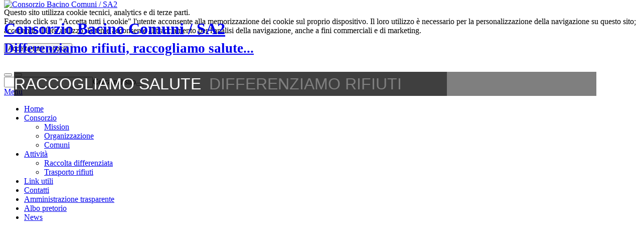

--- FILE ---
content_type: text/html; charset=utf-8
request_url: https://consorziosa2.it/?start=48&Itemid=105
body_size: 43472
content:
<!DOCTYPE html>
<!--[if IE 8]><html class="no-js ie89 ie8" lang="it-it"><![endif]-->
<!--[if IE 9]><html class="no-js ie89 ie9" lang="it-it"><![endif]-->
<!--[if (gte IE 9)|!(IE)]><!-->
<html class="no-js theme-italiaaa" lang="it-it" dir="ltr">
<!--<![endif]-->
<head>
	<meta charset="utf-8" />
	<meta http-equiv="x-ua-compatible" content="ie=edge">
	<meta name="viewport" content="width=device-width, initial-scale=1">

		<!--[if lt IE 9]><script src="/media/jui/js/html5.js"></script><![endif]-->
	<!-- include html5shim per Explorer 8 -->
	<script src="https://consorziosa2.it/templates/italiapa/build/vendor/modernizr.js"></script>

	<script>__PUBLIC_PATH__ = 'https://consorziosa2.it/templates/italiapa/build/'</script>
	<script>__DEFAULT_THEME__ = 'italiaaa'</script>

	<link href='//fonts.googleapis.com/css?family=Titillium+Web:400,400italic,700,' rel='stylesheet' type='text/css' />
	<link href="https://fonts.googleapis.com/icon?family=Material+Icons" rel="stylesheet">

	<base href="https://consorziosa2.it/" />
	<meta http-equiv="content-type" content="text/html; charset=utf-8" />
	<meta name="DC.Description" content="Consorzio Bacino Comuni SA2 - Differenziamo rifiuti, raccogliamo salute" />
	<meta name="generator" content="Joomla! - Open Source Content Management - Versione FAP" />
	<title>Home - Consorzio Bacino Comuni / SA2 </title>
	<link href="/templates/italiapa/favicon.ico" rel="shortcut icon" type="image/vnd.microsoft.icon" />
	<link href="https://consorziosa2.it/component/search/?Itemid=105&amp;format=opensearch" rel="search" title="Vai Consorzio Bacino Comuni / SA2 " type="application/opensearchdescription+xml" />
	<link href="/media/system/css/modal.css?15e12a1c67e646ed64032616beeae5e1" rel="stylesheet" type="text/css" />
	<link href="/media/com_attachments/css/attachments_hide.css" rel="stylesheet" type="text/css" />
	<link href="/templates/italiapa/build/build.min.css?15e12a1c67e646ed64032616beeae5e1" rel="stylesheet" type="text/css" />
	<link href="/templates/italiapa/build/build.italiaaa.min.css?15e12a1c67e646ed64032616beeae5e1" rel="stylesheet" id="theme" type="text/css" />
	<link href="/templates/italiapa/css/italiapa.min.css?15e12a1c67e646ed64032616beeae5e1" rel="stylesheet" type="text/css" />
	<link href="/templates/italiapa/css/prism.min.css?15e12a1c67e646ed64032616beeae5e1" rel="stylesheet" type="text/css" />
	<link href="/templates/italiapa/css/tooltip-theme-arrows.min.css?15e12a1c67e646ed64032616beeae5e1" rel="stylesheet" type="text/css" />
	<script type="application/json" class="joomla-script-options new">{"csrf.token":"50da289fef359754990223c685fdda0e","system.paths":{"root":"","base":""},"joomla.jtext":{"JLIB_FORM_FIELD_INVALID":"Campo non valido:&#160"}}</script>
	<script src="/media/system/js/mootools-core.js?15e12a1c67e646ed64032616beeae5e1" type="text/javascript"></script>
	<script src="/media/system/js/core.js?15e12a1c67e646ed64032616beeae5e1" type="text/javascript"></script>
	<script src="/media/jui/js/jquery.min.js?15e12a1c67e646ed64032616beeae5e1" type="text/javascript"></script>
	<script src="/media/jui/js/jquery-noconflict.js?15e12a1c67e646ed64032616beeae5e1" type="text/javascript"></script>
	<script src="/media/jui/js/jquery-migrate.min.js?15e12a1c67e646ed64032616beeae5e1" type="text/javascript"></script>
	<script src="/media/system/js/punycode.js?15e12a1c67e646ed64032616beeae5e1" type="text/javascript"></script>
	<script src="/media/system/js/validate.js?15e12a1c67e646ed64032616beeae5e1" type="text/javascript"></script>
	<script src="/media/system/js/mootools-more.js?15e12a1c67e646ed64032616beeae5e1" type="text/javascript"></script>
	<script src="/media/system/js/modal.js?15e12a1c67e646ed64032616beeae5e1" type="text/javascript"></script>
	<script src="/media/com_attachments/js/attachments_refresh.js" type="text/javascript"></script>
	<script src="/media/system/js/caption.js?15e12a1c67e646ed64032616beeae5e1" type="text/javascript"></script>
	<script src="/media/jui/js/bootstrap.min.js?15e12a1c67e646ed64032616beeae5e1" type="text/javascript"></script>
	<script src="/templates/italiapa/js/tether.min.js?15e12a1c67e646ed64032616beeae5e1" type="text/javascript"></script>
	<script src="/templates/italiapa/js/drop.min.js?15e12a1c67e646ed64032616beeae5e1" type="text/javascript"></script>
	<script src="/templates/italiapa/js/prism.min.js?15e12a1c67e646ed64032616beeae5e1" type="text/javascript"></script>
	<script type="text/javascript">

		jQuery(function($) {
			SqueezeBox.initialize({});
			initSqueezeBox();
			$(document).on('subform-row-add', initSqueezeBox);

			function initSqueezeBox(event, container)
			{
				SqueezeBox.assign($(container || document).find('a.modal').get(), {
					parse: 'rel'
				});
			}
		});

		window.jModalClose = function () {
			SqueezeBox.close();
		};

		// Add extra modal close functionality for tinyMCE-based editors
		document.onreadystatechange = function () {
			if (document.readyState == 'interactive' && typeof tinyMCE != 'undefined' && tinyMCE)
			{
				if (typeof window.jModalClose_no_tinyMCE === 'undefined')
				{
					window.jModalClose_no_tinyMCE = typeof(jModalClose) == 'function'  ?  jModalClose  :  false;

					jModalClose = function () {
						if (window.jModalClose_no_tinyMCE) window.jModalClose_no_tinyMCE.apply(this, arguments);
						tinyMCE.activeEditor.windowManager.close();
					};
				}

				if (typeof window.SqueezeBoxClose_no_tinyMCE === 'undefined')
				{
					if (typeof(SqueezeBox) == 'undefined')  SqueezeBox = {};
					window.SqueezeBoxClose_no_tinyMCE = typeof(SqueezeBox.close) == 'function'  ?  SqueezeBox.close  :  false;

					SqueezeBox.close = function () {
						if (window.SqueezeBoxClose_no_tinyMCE)  window.SqueezeBoxClose_no_tinyMCE.apply(this, arguments);
						tinyMCE.activeEditor.windowManager.close();
					};
				}
			}
		};
		jQuery(window).on('load',  function() {
				new JCaption('img.caption');
			});jQuery(function($){ initPopovers(); $("body").on("subform-row-add", initPopovers); function initPopovers (event, container) { $(container || document).find(".hasPopover").popover({"html": true,"trigger": "hover focus","container": "body"});} });
	</script>
	<style type="text/css">/* .Header-navbar {
    background-color: #005416;
}
/*.Megamenu--default {
    background-color: #0e3108;
}+
/*.u-background-60 {
    background-color: #0e3108!important;
}</style>

<link rel="stylesheet" type="text/css" href="/media/smartslider3/src/SmartSlider3/Application/Frontend/Assets/dist/smartslider.min.css?ver=ff7f6f5b" media="all" />
<style type="text/css">.n2-ss-spinner-simple-white-container {
    position: absolute;
    top: 50%;
    left: 50%;
    margin: -20px;
    background: #fff;
    width: 20px;
    height: 20px;
    padding: 10px;
    border-radius: 50%;
    z-index: 1000;
}

.n2-ss-spinner-simple-white {
  outline: 1px solid RGBA(0,0,0,0);
  width:100%;
  height: 100%;
}

.n2-ss-spinner-simple-white:before {
    position: absolute;
    top: 50%;
    left: 50%;
    width: 20px;
    height: 20px;
    margin-top: -11px;
    margin-left: -11px;
}

.n2-ss-spinner-simple-white:not(:required):before {
    content: '';
    border-radius: 50%;
    border-top: 2px solid #333;
    border-right: 2px solid transparent;
    animation: n2SimpleWhite .6s linear infinite;
}
@keyframes n2SimpleWhite {
    to {transform: rotate(360deg);}
}</style><script type="text/javascript">(function(){var N=this;N.N2_=N.N2_||{r:[],d:[]},N.N2R=N.N2R||function(){N.N2_.r.push(arguments)},N.N2D=N.N2D||function(){N.N2_.d.push(arguments)}}).call(window);if(!window.n2jQuery){window.n2jQuery={ready:function(cb){console.error('n2jQuery will be deprecated!');N2R(['$'],cb)}}}window.nextend={jQueryFallback:'https://ajax.googleapis.com/ajax/libs/jquery/3.4.1/jquery.min.js',localization:{},ready:function(cb){console.error('nextend.ready will be deprecated!');N2R('documentReady',function($){cb.call(window,$)})}};nextend.fontsLoaded=false;nextend.fontsLoadedActive=function(){nextend.fontsLoaded=true};var requiredFonts=["Roboto:n3","Roboto:n4"],fontData={google:{families:["Roboto:300,400:latin"]},active:function(){nextend.fontsLoadedActive()},inactive:function(){nextend.fontsLoadedActive()},fontactive:function(f,s){fontData.resolveFont(f+':'+s)},fontinactive:function(f,s){fontData.resolveFont(f+':'+s)},resolveFont:function(n){for(var i=requiredFonts.length-1;i>=0;i--){if(requiredFonts[i]===n){requiredFonts.splice(i,1);break}}if(!requiredFonts.length)nextend.fontsLoadedActive()}};if(typeof WebFontConfig!=='undefined'&&typeof WebFont==='undefined'){var _WebFontConfig=WebFontConfig;for(var k in WebFontConfig){if(k=='active'){fontData.active=function(){nextend.fontsLoadedActive();_WebFontConfig.active()}}else if(k=='inactive'){fontData.inactive=function(){nextend.fontsLoadedActive();_WebFontConfig.inactive()}}else if(k=='fontactive'){fontData.fontactive=function(f,s){fontData.resolveFont(f+':'+s);_WebFontConfig.fontactive.apply(this,arguments)}}else if(k=='fontinactive'){fontData.fontinactive=function(f,s){fontData.resolveFont(f+':'+s);_WebFontConfig.fontinactive.apply(this,arguments)}}else if(k=='google'){if(typeof WebFontConfig.google.families!=='undefined'){for(var i=0;i<WebFontConfig.google.families.length;i++){fontData.google.families.push(WebFontConfig.google.families[i])}}}else{fontData[k]=WebFontConfig[k]}}}fontData.classes=true;fontData.events=true;if(typeof WebFont==='undefined'){window.WebFontConfig=fontData}else{WebFont.load(fontData)}</script><script type="text/javascript" src="/media/smartslider3/src/SmartSlider3/Application/Frontend/Assets/dist/n2-j.min.js?ver=ff7f6f5b"></script>
<script type="text/javascript" src="/media/smartslider3/src/SmartSlider3/Application/Frontend/Assets/dist/nextend-gsap.min.js?ver=ff7f6f5b"></script>
<script type="text/javascript" src="/media/smartslider3/src/SmartSlider3/Application/Frontend/Assets/dist/smartslider-frontend.min.js?ver=ff7f6f5b"></script>
<script type="text/javascript" src="/media/smartslider3/src/SmartSlider3/Slider/SliderType/Simple/Assets/dist/smartslider-simple-type-frontend.min.js?ver=ff7f6f5b"></script>
<script type="text/javascript" src="/media/smartslider3/src/SmartSlider3/Application/Frontend/Assets/dist/nextend-webfontloader.min.js?ver=ff7f6f5b"></script>
<script type="text/javascript">N2R('documentReady',function($){nextend.fontsDeferred=$.Deferred();if(nextend.fontsLoaded){nextend.fontsDeferred.resolve()}else{nextend.fontsLoadedActive=function(){nextend.fontsLoaded=true;nextend.fontsDeferred.resolve()};var intercalCounter=0;nextend.fontInterval=setInterval(function(){if(intercalCounter>3||document.documentElement.className.indexOf('wf-active')!==-1){nextend.fontsLoadedActive();clearInterval(nextend.fontInterval)}intercalCounter++},1000)}N2R(["documentReady","smartslider-frontend","nextend-gsap","smartslider-simple-type-frontend"],function(){new N2Classes.SmartSliderSimple('#n2-ss-2',{"admin":false,"callbacks":"","background.video.mobile":1,"randomize":{"randomize":0,"randomizeFirst":0},"alias":{"id":0,"smoothScroll":0,"slideSwitch":0,"scroll":1,"scrollSpeed":400},"align":"normal","isDelayed":0,"load":{"fade":1,"scroll":0},"playWhenVisible":1,"playWhenVisibleAt":0.5,"responsive":{"hideOn":{"desktopLandscape":false,"desktopPortrait":false,"tabletLandscape":false,"tabletPortrait":false,"mobileLandscape":false,"mobilePortrait":false},"onResizeEnabled":true,"type":"auto","downscale":1,"upscale":1,"minimumHeight":0,"maximumSlideWidth":{"desktopLandscape":1200,"desktopPortrait":1200,"tabletLandscape":1200,"tabletPortrait":1200,"mobileLandscape":1200,"mobilePortrait":1200},"forceFull":0,"forceFullOverflowX":"body","forceFullHorizontalSelector":"","constrainRatio":1,"sliderHeightBasedOn":"real","decreaseSliderHeight":0,"focusUser":1,"focusEdge":"auto","breakpoints":[{"device":"tabletPortrait","type":"max-screen-width","portraitWidth":1199,"landscapeWidth":1199},{"device":"mobilePortrait","type":"max-screen-width","portraitWidth":700,"landscapeWidth":900}],"enabledDevices":{"desktopLandscape":0,"desktopPortrait":1,"tabletLandscape":0,"tabletPortrait":1,"mobileLandscape":0,"mobilePortrait":1},"sizes":{"desktopPortrait":{"width":1200,"height":800,"max":3000,"min":1200},"tabletPortrait":{"width":701,"height":467,"max":1199,"min":701},"mobilePortrait":{"width":320,"height":213,"max":900,"min":320}},"normalizedDeviceModes":{"unknown":"desktopPortrait","desktopPortrait":"desktopPortrait","desktopLandscape":"desktopPortrait","tabletLandscape":"desktopPortrait","tabletPortrait":"tabletPortrait","mobileLandscape":"tabletPortrait","mobilePortrait":"mobilePortrait"},"overflowHiddenPage":0,"focus":{"offsetTop":"","offsetBottom":""}},"controls":{"mousewheel":0,"touch":"horizontal","keyboard":1,"blockCarouselInteraction":1},"lazyLoad":2,"lazyLoadNeighbor":0,"blockrightclick":0,"maintainSession":0,"autoplay":{"enabled":1,"start":1,"duration":8000,"autoplayLoop":1,"allowReStart":0,"pause":{"click":1,"mouse":"0","mediaStarted":1},"resume":{"click":0,"mouse":"0","mediaEnded":1,"slidechanged":0},"interval":1,"intervalModifier":"loop","intervalSlide":"current"},"perspective":1000,"layerMode":{"playOnce":0,"playFirstLayer":1,"mode":"skippable","inAnimation":"mainInEnd"},"parallax":{"enabled":1,"mobile":0,"is3D":0,"animate":1,"horizontal":"mouse","vertical":"mouse","origin":"slider","scrollmove":"both"},"postBackgroundAnimations":0,"bgAnimationsColor":"RGBA(51,51,51,1)","bgAnimations":0,"mainanimation":{"type":"horizontal","duration":800,"delay":0,"ease":"easeOutQuad","parallax":0,"shiftedBackgroundAnimation":"auto"},"carousel":1,"dynamicHeight":0,"initCallbacks":function($){new N2Classes.FrontendItemHeadingSplitText(this,"n2-ss-2item1","50% 50% 0px","visible",{"name":"Statico","data":{"mode":"chars","sort":"normal","duration":0.4,"stagger":0.05,"ease":"easeOutCubic","opacity":0,"scale":1,"x":0,"y":0,"rotationX":0,"rotationY":0,"rotationZ":0}},0,false,0);N2D("SmartSliderWidgetArrowImage","SmartSliderWidget",function(e,i){function r(e,i,t,s,r,o){this.key=e,this.action=t,this.desktopRatio=s,this.tabletRatio=r,this.mobileRatio=o,N2Classes.SmartSliderWidget.prototype.constructor.call(this,i)}return((r.prototype=Object.create(N2Classes.SmartSliderWidget.prototype)).constructor=r).prototype.onStart=function(){this.deferred=e.Deferred(),this.slider.sliderElement.on("SliderDevice",this.onDevice.bind(this)).trigger("addWidget",this.deferred),this.$widget=e("#"+this.slider.elementID+"-arrow-"+this.key).on("click",function(e){e.stopPropagation(),this.slider[this.action]()}.bind(this)),this.$resize=this.$widget.find(".n2-resize"),0===this.$resize.length&&(this.$resize=this.$widget),e.when(this.$widget.n2imagesLoaded(),this.slider.stages.get("ResizeFirst").getDeferred()).always(this.onLoad.bind(this))},r.prototype.onLoad=function(){this.$widget.addClass("n2-ss-widget--calc"),this.previousWidth=this.$resize.width(),this.previousHeight=this.$resize.height(),this.$widget.removeClass("n2-ss-widget--calc"),this.$resize.find("img").css("width","100%"),this.onDevice(null,{device:this.slider.responsive.getDeviceMode()}),this.deferred.resolve()},r.prototype.onDevice=function(e,i){var t=1;switch(i.device){case"tabletPortrait":case"tabletLandscape":t=this.tabletRatio;break;case"mobilePortrait":case"mobileLandscape":t=this.mobileRatio;break;default:t=this.desktopRatio}this.$resize.width(this.previousWidth*t),this.$resize.height(this.previousHeight*t)},function(e,i,t,s){this.key="arrow",this.previous=new r("previous",e,"previousWithDirection",i,t,s),this.next=new r("next",e,"nextWithDirection",i,t,s)}});new N2Classes.SmartSliderWidgetArrowImage(this,1,1,0.5);N2D("SmartSliderWidgetBulletTransition","SmartSliderWidget",function(l,s){function t(t,e){this.key="bullet",this.parameters=e,N2Classes.SmartSliderWidget.prototype.constructor.call(this,t)}return((t.prototype=Object.create(N2Classes.SmartSliderWidget.prototype)).constructor=t).prototype.onStart=function(){switch(this.hasDots=!0,this.axis="horizontal",this.offset=0,this.$bar=this.slider.sliderElement.find(".nextend-bullet-bar"),this.$widget=this.$bar.parent(),this.event="universalclick","mouseenter"===this.parameters.action&&(this.event="universalenter"),this.parameters.area){case 5:case 8:this.axis="vertical"}this.slider.stages.done("BeforeShow",this.onBeforeShow.bind(this))},t.prototype.onBeforeShow=function(){this.onVisibleSlidesChanged(),this.hasDots&&this.slider.currentSlide.$dot.addClass("n2-active").removeAttr("tabindex").attr("aria-current","true"),this.slider.sliderElement.on({visibleSlidesChanged:this.onVisibleSlidesChanged.bind(this),SlideWillChange:this.onSlideSwitch.bind(this)})},t.prototype.onSlideSwitch=function(t,e){this.hasDots&&(this.$dots.removeClass("n2-active").attr("tabindex","0").removeAttr("aria-current"),e.$dot.addClass("n2-active").removeAttr("tabindex").attr("aria-current","true"))},t.prototype.showThumbnail=function(t,e){var i=this.getThumbnail(t);NextendTween.to(i,.3,{opacity:1}),t.$dot.one("universalleave.thumbnailleave",this.hideThumbnail.bind(this,i))},t.prototype.hideThumbnail=function(t,e){e.stopPropagation(),NextendTween.to(t,.3,{opacity:0,onComplete:function(){t.remove()}})},t.prototype.getThumbnail=function(t){var e=t.$dot,i=this.slider.sliderElement.offset(),s=e.offset(),o=e.outerWidth(),a=e.outerHeight(),r=l("<div></div>").append(l("<div></div>").css({width:this.parameters.thumbnailWidth,height:this.parameters.thumbnailHeight,backgroundImage:'url("'+t.getThumbnail()+'")'}).addClass("n2-ss-bullet-thumbnail")).addClass(this.parameters.thumbnailStyle).addClass("n2-ss-bullet-thumbnail-container").appendTo(this.slider.sliderElement);switch(this.parameters.thumbnailPosition){case"right":r.css({left:s.left-i.left+o,top:s.top-i.top+a/2-r.outerHeight(!0)/2});break;case"left":r.css({left:s.left-i.left-r.outerWidth(!0),top:s.top-i.top+a/2-r.outerHeight(!0)/2});break;case"top":r.css({left:s.left-i.left+o/2-r.outerWidth(!0)/2,top:s.top-i.top-r.outerHeight(!0)});break;case"bottom":r.css({left:s.left-i.left+o/2-r.outerWidth(!0)/2,top:s.top-i.top+a})}return e.data("thumbnail",r),r},t.prototype.onVisibleSlidesChanged=function(){if(this.$dotsOuter!==s&&(this.$dotsOuter.remove(),delete this.$dotsOuter),this.$bar.html(""),this.slider.visibleSlides.length<=1)this.hasDots=!1;else{this.hasDots=!0,this.$dots=l(),this.$dotsOuter=l();for(var t=0;t<this.slider.visibleSlides.length;t++){var e=this.slider.visibleSlides[t],i=l('<div class="n2-ow n2-bullet '+this.parameters.dotClasses+'" tabindex="0"></div>').attr("role","button").attr("aria-label",e.getTitle()).appendTo(this.$bar);switch(this.$dotsOuter=this.$dotsOuter.add(i.wrap(l('<div class="n2-ow"></div>').on(this.event,this.onDotClick.bind(this,e))).on("n2Activate",this.onDotClick.bind(this,e))),e.$dot=i,this.$dots=this.$dots.add(i),this.parameters.mode){case"numeric":i.html(t+1);break;case"title":i.html(e.getTitle())}1===this.parameters.thumbnail&&e.getThumbnail()&&i.on({universalenter:this.showThumbnail.bind(this,e)},{leaveOnSecond:!0})}this.onSlideSwitch(null,this.slider.currentSlide)}},t.prototype.onDotClick=function(t,e){this.slider.directionalChangeTo(t.index)},t.prototype.calculateDimensions=function(t){this.isVisible()?(this.$widget.addClass("n2-ss-control-bullet--calculate-size"),t[this.key+"width"]=this.$bar.outerWidth(),t[this.key+"height"]=this.$bar.outerHeight(),this.$widget.removeClass("n2-ss-control-bullet--calculate-size")):(t[this.key+"width"]=0,t[this.key+"height"]=0)},t});new N2Classes.SmartSliderWidgetBulletTransition(this,{"area":10,"dotClasses":"n2-style-1b63db3aa0abdb8edd4ab4e9709ae8df-dot ","mode":"","action":"click"})}})})});</script>	<script type="application/json" class="joomla-script-options new">{"csrf.token":"50da289fef359754990223c685fdda0e","system.paths":{"root":"","base":""},"joomla.jtext":{"JLIB_FORM_FIELD_INVALID":"Campo non valido:&#160"}}</script>
</head>
<body class="t-Pac c-hideFocus enhanced">

<svg aria-hidden="true" style="position: absolute; width: 0; height: 0; overflow: hidden;" version="1.1" xmlns="http://www.w3.org/2000/svg" xmlns:xlink="http://www.w3.org/1999/xlink">
	<defs>
											<symbol id="Icon-attachment" 
			viewBox="0 0 32 32"
			>
							<title>it-attachment</title>							<path d="M20.807 10.22l-2.030-2.029-10.15 10.148c-1.682 1.681-1.682 4.408 0 6.089s4.408 1.681 6.090 0l12.18-12.178c2.804-2.802 2.804-7.346 0-10.148-2.802-2.803-7.347-2.803-10.149 0l-12.788 12.787c-0.009 0.009-0.019 0.018-0.027 0.026-3.909 3.909-3.909 10.245 0 14.153 3.908 3.908 10.246 3.908 14.156 0 0.009-0.009 0.016-0.018 0.026-0.027l0.001 0.001 8.729-8.728-2.031-2.029-8.729 8.727c-0.009 0.008-0.018 0.018-0.026 0.026-2.784 2.783-7.312 2.783-10.096 0-2.783-2.783-2.783-7.31 0-10.093 0.010-0.009 0.019-0.018 0.028-0.026l-0.001-0.002 12.79-12.786c1.678-1.679 4.411-1.679 6.090 0s1.678 4.411 0 6.089l-12.18 12.178c-0.56 0.56-1.47 0.56-2.030 0-0.559-0.559-0.559-1.47 0-2.029l10.15-10.149z"/>					</symbol>
											<symbol id="Icon-blank" 
			viewBox="0 0 32 32"
			>
							<title>blank</title>					</symbol>
											<symbol id="Icon-bubble" 
			viewBox="0 0 32 32"
			>
							<title>bubble</title>							<path d="M16 2c8.837 0 16 5.82 16 13s-7.163 13-16 13c-0.849 0-1.682-0.054-2.495-0.158-3.437 3.437-7.539 4.053-11.505 4.144v-0.841c2.142-1.049 4-2.961 4-5.145 0-0.305-0.024-0.604-0.068-0.897-3.619-2.383-5.932-6.024-5.932-10.103 0-7.18 7.163-13 16-13z"/>					</symbol>
											<symbol id="Icon-chevron-first" 
			viewBox="0 0 32 32"
			>
							<title>chevron-first</title>							<path d="M 29.867,3.733 26.134,0 l -16,16 16,16 3.733,-3.733 L 17.6,16 Z"/>							<path d="M 9.275,0 4,-1.86e-4 c 5.332e-4,10.666667 2.427e-4,21.333333 0,32 L 9.275,32 c 0,-10.666667 0,-21.333333 0,-32 z"/>					</symbol>
											<symbol id="Icon-chevron-last" 
			viewBox="0 0 32 32"
			>
							<title>chevron-last</title>							<path d="M 4,3.733 7.733,0 l 16,16 -16,16 L 4,28.267 16.267,16 Z"/>							<path d="m 24.592,0 5.275,-1.86e-4 c -5.33e-4,10.666667 -2.43e-4,21.333333 0,32 L 24.592,32 c 0,-10.666667 0,-21.333333 0,-32 z"/>					</symbol>
											<symbol id="Icon-designers-italia" 
			viewBox="0 0 32 32"
			>
							<title>designers-italia</title>							<path d="M 11.16081,27.85418 V 8.9547371 H 16.4367 V 27.887798 H 11.16081 Z M 31.880024,13.259237 h -4.821672 v 7.768288 c 0,0.773448 0.03499,1.277892 0.06997,1.614174 0.03499,0.302674 0.174704,0.571681 0.419269,0.807086 0.244579,0.235404 0.628933,0.336289 1.153022,0.336289 L 31.705421,23.717844 31.95,27.753321 C 30.203025,28.123214 28.840378,28.325 27.931929,28.325 c -2.375894,0 -3.9831,-0.504424 -4.821672,-1.546935 C 22.236772,25.7692 21.817502,23.88599 21.817502,21.128413 V 3.675 h 5.275868 v 5.2461094 h 4.82166 V 13.259237 Z M 3.2295079,14.70528 c -0.9084304,0 -1.6771025,-0.30266 -2.27107677,-0.907981 C 0.36445631,13.191978 0.05,12.452143 0.05,11.577792 0.05,10.70344 0.36445631,9.9636048 0.92349143,9.3582836 1.5174644,8.7529648 2.2861391,8.4839331 3.1945691,8.4839331 c 0.9084313,0 1.6771023,0.3026605 2.2710773,0.9079795 0.5939739,0.6053207 0.8734905,1.3451574 0.8734905,2.2531364 0,0.90798 -0.2795166,1.614188 -0.8734905,2.219507 C 4.9066121,14.40262 4.1728782,14.70528 3.2295079,14.70528 Z"/>					</symbol>
											<symbol id="Icon-earth" 
			viewBox="0 0 32 32"
			>
							<title>earth</title>							<path d="M16 0c-8.837 0-16 7.163-16 16s7.163 16 16 16 16-7.163 16-16-7.163-16-16-16zM16 30c-1.967 0-3.84-0.407-5.538-1.139l7.286-8.197c0.163-0.183 0.253-0.419 0.253-0.664v-3c0-0.552-0.448-1-1-1-3.531 0-7.256-3.671-7.293-3.707-0.188-0.188-0.442-0.293-0.707-0.293h-4c-0.552 0-1 0.448-1 1v6c0 0.379 0.214 0.725 0.553 0.894l3.447 1.724v5.871c-3.627-2.53-6-6.732-6-11.489 0-2.147 0.484-4.181 1.348-6h3.652c0.265 0 0.52-0.105 0.707-0.293l4-4c0.188-0.188 0.293-0.442 0.293-0.707v-2.419c1.268-0.377 2.61-0.581 4-0.581 2.2 0 4.281 0.508 6.134 1.412-0.13 0.109-0.256 0.224-0.376 0.345-1.133 1.133-1.757 2.64-1.757 4.243s0.624 3.109 1.757 4.243c1.139 1.139 2.663 1.758 4.239 1.758 0.099 0 0.198-0.002 0.297-0.007 0.432 1.619 1.211 5.833-0.263 11.635-0.014 0.055-0.022 0.109-0.026 0.163-2.541 2.596-6.084 4.208-10.004 4.208z"/>					</symbol>
											<symbol id="Icon-exit" 
			viewBox="0 0 32 32"
			>
							<title>exit</title>							<path d="m 3.5546875,0 c -1.956,0 -3.55664063,1.6006406 -3.55664063,3.5566406 V 28.445312 c 0,1.956 1.60064063,3.556641 3.55664063,3.556641 H 16.443 c 1.956,0 3.557,-1.600641 3.557,-3.556641 v -3.279296 h -3.557 v 3.279296 H 3.5546875 V 3.5566406 H 16.443 V 6.8339844 H 20 V 3.5566406 C 20,1.6006406 18.399,0 16.443,0 Z M 16,17.000003 h 12.2 l -5.6,5.6 1.5,1.4 7.9,-8 V 16 L 24.1,8.0000092 22.6,9.4000088 28.2,15.000003 H 16 Z"/>					</symbol>
											<symbol id="Icon-fax" 
			viewBox="0 0 28 28"
			>
							<title>fax</title>							<path d="M4.5 6c1.375 0 2.5 1.125 2.5 2.5v17c0 1.375-1.125 2.5-2.5 2.5h-2c-1.375 0-2.5-1.125-2.5-2.5v-17c0-1.375 1.125-2.5 2.5-2.5h2zM26 8.547c1.188 0.688 2 1.984 2 3.453v12c0 2.203-1.797 4-4 4h-13.5c-1.375 0-2.5-1.125-2.5-2.5v-24c0-0.828 0.672-1.5 1.5-1.5h10.5c0.828 0 1.984 0.484 2.562 1.062l2.375 2.375c0.578 0.578 1.062 1.734 1.062 2.562v2.547zM14.5 24v-2c0-0.281-0.219-0.5-0.5-0.5h-2c-0.281 0-0.5 0.219-0.5 0.5v2c0 0.281 0.219 0.5 0.5 0.5h2c0.281 0 0.5-0.219 0.5-0.5zM14.5 20v-2c0-0.281-0.219-0.5-0.5-0.5h-2c-0.281 0-0.5 0.219-0.5 0.5v2c0 0.281 0.219 0.5 0.5 0.5h2c0.281 0 0.5-0.219 0.5-0.5zM14.5 16v-2c0-0.281-0.219-0.5-0.5-0.5h-2c-0.281 0-0.5 0.219-0.5 0.5v2c0 0.281 0.219 0.5 0.5 0.5h2c0.281 0 0.5-0.219 0.5-0.5zM18.5 24v-2c0-0.281-0.219-0.5-0.5-0.5h-2c-0.281 0-0.5 0.219-0.5 0.5v2c0 0.281 0.219 0.5 0.5 0.5h2c0.281 0 0.5-0.219 0.5-0.5zM18.5 20v-2c0-0.281-0.219-0.5-0.5-0.5h-2c-0.281 0-0.5 0.219-0.5 0.5v2c0 0.281 0.219 0.5 0.5 0.5h2c0.281 0 0.5-0.219 0.5-0.5zM18.5 16v-2c0-0.281-0.219-0.5-0.5-0.5h-2c-0.281 0-0.5 0.219-0.5 0.5v2c0 0.281 0.219 0.5 0.5 0.5h2c0.281 0 0.5-0.219 0.5-0.5zM22.5 24v-2c0-0.281-0.219-0.5-0.5-0.5h-2c-0.281 0-0.5 0.219-0.5 0.5v2c0 0.281 0.219 0.5 0.5 0.5h2c0.281 0 0.5-0.219 0.5-0.5zM22.5 20v-2c0-0.281-0.219-0.5-0.5-0.5h-2c-0.281 0-0.5 0.219-0.5 0.5v2c0 0.281 0.219 0.5 0.5 0.5h2c0.281 0 0.5-0.219 0.5-0.5zM22.5 16v-2c0-0.281-0.219-0.5-0.5-0.5h-2c-0.281 0-0.5 0.219-0.5 0.5v2c0 0.281 0.219 0.5 0.5 0.5h2c0.281 0 0.5-0.219 0.5-0.5zM24 10v-4h-2.5c-0.828 0-1.5-0.672-1.5-1.5v-2.5h-10v8h14z"/>					</symbol>
											<symbol id="Icon-gsuite" 
			viewBox="0 0 32 32"
			>
							<title>gsuite</title>							<path d="m 23.726924,9.0588798 c -1.004083,-1.025912 -2.095478,-1.811716 -3.252356,-2.357413 -1.156879,-0.545698 -2.619348,-0.807632 -4.300096,-0.807632 -1.35333,0 -2.641176,0.240106 -3.84171,0.72032 -1.200534,0.480214 -2.248273,1.156879 -3.143217,2.029995 -0.916772,0.873116 -1.637093,1.9426822 -2.160962,3.1868732 -0.52387,1.24419 -0.785804,2.619347 -0.785804,4.1473 0,1.527953 0.261934,2.90311 0.785804,4.147301 0.523869,1.24419 1.24419,2.291929 2.160962,3.165045 0.916771,0.873116 1.986338,1.571608 3.186873,2.051822 1.200534,0.480214 2.510208,0.720321 3.885365,0.720321 1.46247,0 2.750316,-0.196451 3.84171,-0.611181 1.091395,-0.414731 2.029995,-0.982256 2.815799,-1.680749 0.52387,-0.480213 1.004083,-1.069567 1.418813,-1.768059 0.414731,-0.720321 0.742149,-1.506125 0.982256,-2.379241 H 16.08716 v -5.238695 h 15.061249 c 0.08731,0.349246 0.152796,0.763976 0.218279,1.287846 0.06548,0.523869 0.08731,1.004083 0.08731,1.506124 0,2.073651 -0.305591,3.95085 -0.916772,5.675254 -0.611181,1.724404 -1.54978,3.230529 -2.772143,4.56203 -1.375157,1.462469 -3.012249,2.575692 -4.933104,3.383324 C 20.911124,31.607098 18.706506,32 16.239954,32 14.013508,32 11.91803,31.607098 9.953519,30.799465 7.98901,29.991833 6.264607,28.87861 4.78031,27.459797 3.31784,26.040984 2.160962,24.360236 1.287846,22.417553 0.41473,20.47487 0,18.313908 0,16.000151 0,13.686394 0.436558,11.54726 1.287846,9.5827488 2.139134,7.6182378 3.296012,5.9374898 4.78031,4.5186768 6.242779,3.0998638 7.967183,2.0084688 9.953521,1.2008368 11.93986,0.39320384 14.035338,3.0184e-4 16.239956,3.0184e-4 c 2.532036,0 4.780309,0.436558 6.722992,1.30967396 1.942683,0.873116 3.623431,2.07365 5.042244,3.601603 z"/>					</symbol>
											<symbol id="Icon-ipa" 
			viewBox="0 0 32 32"
			>
							<title>ipa</title>							<path d="m 19.591797,9.3043417 v 3.3820323 l 6.527344,3.234765 c 0.185,0.104 0.277343,0.281064 0.277343,0.530664 0,0.2483 -0.09334,0.42183 -0.277343,0.51543 l -6.527344,3.371875 v 3.074804 l 8.748047,-4.275781 c 0.466,-0.2275 0.792422,-0.558513 0.982422,-0.995312 0.188,-0.4342 0.285156,-0.989808 0.285156,-1.658008 0,-0.6825 -0.09716,-1.242821 -0.285156,-1.678321 -0.19,-0.4355 -0.517422,-0.773886 -0.982422,-1.013086 z m -5.183594,0.025392 -5.1933592,0.00254 v 3.3744143 h 5.1855472 c 0.346,0 0.648265,0.101156 0.822265,0.335156 0.174,0.234 0.261719,0.574865 0.261719,1.018164 v 1.525977 c 0,0.451099 -0.08962,0.789424 -0.265625,1.015625 -0.176,0.226199 -0.436344,0.340233 -0.777344,0.340233 h -3.541015 c -0.181,0 -0.349813,0.04357 -0.507813,0.13457 -0.156,0.091 -0.293156,0.214703 -0.4101561,0.370703 -0.117,0.1573 -0.2093906,0.338021 -0.2753907,0.540821 -0.068,0.205401 -0.1015624,0.424856 -0.1015624,0.660157 l -0.013672,4.999414 h 2.6250002 l 0.0078,-3.290625 h 2.216797 c 0.668,0 1.234219,-0.157605 1.699219,-0.474805 0.465,-0.3172 0.843766,-0.714959 1.134766,-1.193359 0.29,-0.4771 0.498,-0.994967 0.625,-1.551367 0.128,-0.5551 0.191406,-1.072967 0.191406,-1.551367 v -1.525977 c 0,-0.8697 -0.121328,-1.606902 -0.361328,-2.216602 -0.24,-0.6084 -0.543203,-1.099555 -0.908203,-1.472655 -0.364,-0.3744009 -0.7595,-0.6460398 -1.1875,-0.8150398 -0.501,-0.1989 -0.917563,-0.2571764 -1.226563,-0.2259764 z M 5.2421875,9.3322722 1.484375,23.58149 H 3.4433594 L 7.1484375,9.3322722 Z M 31.988,24.46155 32,4.43115 c 0,-0.6396 -0.403,-1.1648 -0.896,-1.1648 L 7.11,3.17795 c -0.287,0.0039 -0.54,0.1872 -0.702,0.4641 -0.007,0.0143 -0.376,1.4001 -0.931,3.5022 h 1.906 l 0.487,-1.872 h 22.506 l -0.004,19.1932 h -0.007 l 0.006,2.86 v 0.0117 L 2.125,27.31375 2.522,25.80835 H 0.554 c -0.304,1.1518 -0.486,1.846 -0.486,1.846 -0.186,0.637 0.024,1.144 0.495,1.144 0,0 24.551,0.0312 29.812,0.0221 v 0.0026 l 0.354,-0.0039 0.369,-0.0039 c 0.454,0 0.832,-0.4459 0.889,-1.0179 0.004,-0.0481 0.008,-0.0962 0.008,-0.1456 l -0.002,-3.1889 h -0.005 z"/>					</symbol>
											<symbol id="Icon-it-arrow-down-circle" 
			viewBox="0 0 24 24"
			>
							<title>Arrow Down Circle</title>							<g>
    <path d="M15.6,13.2l.7.7L12,18.2,7.7,13.9l.7-.7,3.1,3.1V7h1v9.2ZM22,12A10,10,0,1,1,12,2,10,10,0,0,1,22,12Zm-1,0a9,9,0,1,0-9,9A9,9,0,0,0,21,12Z"/>
  </g>							<g>
    <rect width="24" height="24" fill="none"/>
  </g>					</symbol>
											<symbol id="Icon-it-arrow-down-triangle" 
			viewBox="0 0 24 24"
			>
							<title>Arrow Down</title>							<g>
    <path d="M9.2,12h5.6a1,1,0,0,1,.7,1.7L12,17.3,8.5,13.7A1,1,0,0,1,9.2,12Z"/>
  </g>							<g>
    <rect width="24" height="24" fill="none"/>
  </g>					</symbol>
											<symbol id="Icon-it-arrow-down" 
			viewBox="0 0 24 24"
			>
							<title>it-arrow-down</title>							<g><path d="M13.09,21l6.54-6.54a.75.75,0,1,0-1.06-1.06l-5.8,5.79v-15a.75.75,0,1,0-1.5,0v15L5.48,13.42a.75.75,0,1,0-1.06,1.06L11,21A1.5,1.5,0,0,0,13.09,21Z"/></g>					</symbol>
											<symbol id="Icon-it-arrow-left-circle" 
			viewBox="0 0 24 24"
			>
							<title>Arrow Left Circle</title>							<g>
    <path d="M7.7,11.5H17v1H7.8l3,3.1-.7.7L5.8,12l4.3-4.3.7.7ZM22,12A10,10,0,1,1,12,2,10,10,0,0,1,22,12Zm-1,0a9,9,0,1,0-9,9A9,9,0,0,0,21,12Z"/>
  </g>							<g>
    <rect width="24" height="24" fill="none"/>
  </g>					</symbol>
											<symbol id="Icon-it-arrow-left-triangle" 
			viewBox="0 0 24 24"
			>
							<title>Arrow Left</title>							<g>
    <path d="M12,9.2v5.6a1,1,0,0,1-1.7.7L6.8,12l3.5-3.5A1,1,0,0,1,12,9.2Z"/>
  </g>							<g>
    <rect width="24" height="24" fill="none"/>
  </g>					</symbol>
											<symbol id="Icon-it-arrow-left" 
			viewBox="0 0 24 24"
			>
							<title>it-arrow-left</title>							<g><path d="M3.48,13.53,10,20.07a.74.74,0,0,0,1.06,0,.75.75,0,0,0,0-1.06L5.29,13.22h15a.75.75,0,0,0,0-1.5h-15l5.79-5.79A.75.75,0,1,0,10,4.87L3.48,11.41A1.49,1.49,0,0,0,3.48,13.53Z"/></g>					</symbol>
											<symbol id="Icon-it-arrow-right-circle" 
			viewBox="0 0 24 24"
			>
							<title>Arrow Right Circle</title>							<g>
    <path d="M13.9,7.7,18.2,12l-4.3,4.3-.7-.7,3.1-3.1H7v-1h9.2l-3-3.1ZM22,12A10,10,0,1,1,12,2,10,10,0,0,1,22,12Zm-1,0a9,9,0,1,0-9,9A9,9,0,0,0,21,12Z"/>
  </g>							<g>
    <rect width="24" height="24" fill="none"/>
  </g>					</symbol>
											<symbol id="Icon-it-arrow-right-triangle" 
			viewBox="0 0 24 24"
			>
							<title>Arrow Right</title>							<g>
    <path d="M12,14.8V9.2a1,1,0,0,1,1.7-.7L17.2,12l-3.5,3.5A1,1,0,0,1,12,14.8Z"/>
  </g>							<g>
    <rect width="24" height="24" fill="none"/>
  </g>					</symbol>
											<symbol id="Icon-it-arrow-right" 
			viewBox="0 0 24 24"
			>
							<title>it-arrow-right</title>							<g><path d="M20.55,11.26,14,4.72a.75.75,0,0,0-1.06,0,.74.74,0,0,0,0,1.06l5.79,5.79h-15a.75.75,0,1,0,0,1.5h15L13,18.86A.75.75,0,0,0,14,19.92l6.54-6.54A1.51,1.51,0,0,0,20.55,11.26Z"/></g>					</symbol>
											<symbol id="Icon-it-arrow-up-circle" 
			viewBox="0 0 24 24"
			>
							<title>Arrow Up Circle</title>							<g>
    <path d="M12,5.8l4.3,4.3-.7.7L12.5,7.7V17h-1V7.8l-3.1,3-.7-.7ZM22,12A10,10,0,1,1,12,2,10,10,0,0,1,22,12Zm-1,0a9,9,0,1,0-9,9A9,9,0,0,0,21,12Z"/>
  </g>							<g>
    <rect width="24" height="24" fill="none"/>
  </g>					</symbol>
											<symbol id="Icon-it-arrow-up-triangle" 
			viewBox="0 0 24 24"
			>
							<title>Arrow Up</title>							<g>
    <path d="M14.8,12H9.2a1,1,0,0,1-.7-1.7L12,6.8l3.5,3.5A1,1,0,0,1,14.8,12Z"/>
  </g>							<g>
    <rect width="24" height="24" fill="none"/>
  </g>					</symbol>
											<symbol id="Icon-it-arrow-up" 
			viewBox="0 0 24 24"
			>
							<title>it-arrow-up</title>							<g><path d="M11,3.92,4.42,10.46a.75.75,0,0,0,0,1.06.74.74,0,0,0,1.06,0l5.79-5.79v15a.75.75,0,0,0,1.5,0v-15l5.8,5.79a.74.74,0,0,0,1.06,0,.75.75,0,0,0,0-1.06L13.09,3.92A1.52,1.52,0,0,0,11,3.92Z"/></g>					</symbol>
											<symbol id="Icon-it-ban" 
			viewBox="0 0 24 24"
			>
							<title>Ban</title>							<g>
    <path d="M12,2C6.5,2,2,6.5,2,12s4.5,10,10,10s10-4.5,10-10S17.5,2,12,2z M5.2,17.6C3.8,16,3.1,14,3.1,11.9       c0-2.1,0.7-4.1,2.1-5.7l12.7,12.7C14,22,8.3,21.4,5.2,17.6z M18.6,18.1L5.9,5.4c3.7-3.3,9.4-3,12.7,0.7       C21.7,9.5,21.7,14.7,18.6,18.1z"/>
  </g>							<g>
    <rect width="24" height="24" fill="none"/>
  </g>					</symbol>
											<symbol id="Icon-it-behance" 
			viewBox="0 0 24 24"
			>
							<title>it-behance</title>							<g><path d="M7.83,5.75a8,8,0,0,1,1.6.15,3.38,3.38,0,0,1,1.24.51,2.34,2.34,0,0,1,.8.93,3.29,3.29,0,0,1,.28,1.45,2.68,2.68,0,0,1-.42,1.54,3.05,3.05,0,0,1-1.25,1,2.92,2.92,0,0,1,1.68,1.15,3.36,3.36,0,0,1,.56,2A3.39,3.39,0,0,1,12,16.07a3.08,3.08,0,0,1-1,1.11,4.27,4.27,0,0,1-1.4.64A6,6,0,0,1,8,18H2V5.75Zm-.35,5a2,2,0,0,0,1.19-.35,1.28,1.28,0,0,0,.46-1.11A1.47,1.47,0,0,0,9,8.54a1.16,1.16,0,0,0-.42-.43A1.8,1.8,0,0,0,8,7.9a3.26,3.26,0,0,0-.7-.06H4.74v2.87Zm.15,5.22a3.61,3.61,0,0,0,.75-.07A2,2,0,0,0,9,15.6a1.39,1.39,0,0,0,.44-.49,1.73,1.73,0,0,0,.16-.8A1.64,1.64,0,0,0,9.09,13a2.33,2.33,0,0,0-1.41-.4H4.74v3.38Z"/><path d="M16.17,15.89a2.18,2.18,0,0,0,1.58.54A2.24,2.24,0,0,0,19,16.06a1.6,1.6,0,0,0,.65-.79h2.15a4.06,4.06,0,0,1-1.58,2.29,4.64,4.64,0,0,1-2.58.69,5.23,5.23,0,0,1-1.9-.33,4,4,0,0,1-2.33-2.44,5.25,5.25,0,0,1-.32-1.89,5.12,5.12,0,0,1,.33-1.86,4.14,4.14,0,0,1,.93-1.49,4.48,4.48,0,0,1,1.44-1,4.59,4.59,0,0,1,1.85-.36,4.31,4.31,0,0,1,2,.44A4,4,0,0,1,21,10.5a4.68,4.68,0,0,1,.78,1.69,6.18,6.18,0,0,1,.17,2H15.57A2.5,2.5,0,0,0,16.17,15.89ZM19,11.22a1.83,1.83,0,0,0-1.38-.49,2,2,0,0,0-1,.2,1.8,1.8,0,0,0-.62.49,1.62,1.62,0,0,0-.33.62,2.87,2.87,0,0,0-.11.59h4A2.4,2.4,0,0,0,19,11.22Z"/><rect x="15.07" y="6.57" width="4.98" height="1.21"/></g>					</symbol>
											<symbol id="Icon-it-bookmark" 
			viewBox="0 0 24 24"
			>
							<title>Bookmark</title>							<g>
    <path d="M18,22.7l-6-6l-6,6V2h12V22.7z M12,15.3l5,5V3H7v17.3L12,15.3z"/>
  </g>							<g>
    <rect width="24" height="24" fill="none"/>
  </g>					</symbol>
											<symbol id="Icon-it-bootstrap" 
			viewBox="0 0 32 32"
			>
							<title>it-bootstrap</title>							<g transform="matrix(15.623041,0,0,15.623041,-4253.4426,-7087.8757)">
    <rect style="fill:url(#linearGradient3834);fill-opacity:1;stroke:none;stroke-width:1.06666672" id="rect3050" y="453.68094" x="272.25446" ry="22.058153" height="137.11548" width="136.55046"/>
    <g style="font-style:normal;font-variant:normal;font-weight:normal;font-stretch:normal;font-size:109.79650116px;line-height:100%;font-family:Sans;-inkscape-font-specification:Sans;text-align:center;letter-spacing:0px;word-spacing:0px;writing-mode:lr-tb;text-anchor:middle;fill:#ffffff;fill-opacity:1;stroke:none" transform="scale(1.0052013,0.99482561)">
      <path style="font-weight:bold;line-height:100%;font-family:Sans;-inkscape-font-specification:'Sans Bold';fill:#ffffff;stroke-width:1.06666672" d="m 339.7935,515.37628 c 3.46922,5e-5 6.09976,-0.76242 7.89163,-2.28743 1.79177,-1.52489 2.68767,-3.77419 2.68772,-6.74791 -5e-5,-2.93547 -0.89595,-5.16571 -2.68772,-6.69072 -1.79187,-1.56301 -4.42241,-2.34455 -7.89163,-2.34462 h -12.18054 v 18.07068 h 12.18054 m 0.74342,37.34225 c 4.42231,10e-6 7.73907,-0.93402 9.9503,-2.8021 2.24925,-1.86805 3.3739,-4.68921 3.37396,-8.46348 -6e-5,-3.69798 -1.10565,-6.46195 -3.31676,-8.29193 -2.21124,-1.86803 -5.54707,-2.80205 -10.0075,-2.8021 h -12.92396 v 22.35961 h 12.92396 m 20.47247,-30.70872 c 4.72728,1.3725 8.38715,3.90774 10.97966,7.6057 2.59233,3.69805 3.88854,8.23477 3.88861,13.6102 -7e-5,8.23475 -2.78311,14.37267 -8.34911,18.41378 -5.56613,4.04112 -14.02961,6.06168 -25.39043,6.06168 h -36.54165 v -85.37822 h 33.05332 c 11.85644,9e-5 20.43428,1.79191 25.73356,5.37546 5.33725,3.58371 8.00591,9.32133 8.00599,17.21289 -8e-5,4.15555 -0.97223,7.70106 -2.91647,10.63653 -1.94438,2.89746 -4.76554,5.05146 -8.46348,6.46198"/>
    </g>
  </g>					</symbol>
											<symbol id="Icon-it-box" 
			viewBox="0 0 24 24"
			>
							<title>Box</title>							<g>
    <path d="M21,2H3v4h1v16h16V6h1V2z M19,21H5V6h14V21z M20,5H4V3h16V5z"/>
    <rect x="8" y="8" width="8" height="1"/>
  </g>							<g>
    <rect width="24" height="24" fill="none"/>
  </g>					</symbol>
											<symbol id="Icon-it-burger" 
			viewBox="0 0 24 24"
			>
							<title>it-burger</title>							<g><rect x="2.06" y="17.96" width="19.92" height="1.5" rx="0.75"/><rect x="2.06" y="4.57" width="19.92" height="1.5" rx="0.75"/><rect x="2.06" y="11.27" width="19.92" height="1.5" rx="0.75"/></g>					</symbol>
											<symbol id="Icon-it-calendar" 
			viewBox="0 0 24 24"
			>
							<title>it-calendar</title>							<g><path d="M21,9V8a3,3,0,0,0-3-3h-.55V4a1,1,0,0,0-2,0V5h-7V4a1,1,0,1,0-2,0V5H6A3,3,0,0,0,3,8V18a3,3,0,0,0,3,3H18a3,3,0,0,0,3-3V9ZM15.46,5h2V6a1,1,0,1,1-2,0Zm-9,0h2V6a1,1,0,1,1-2,0ZM20,18a2,2,0,0,1-2,2H6a2,2,0,0,1-2-2V10H20Z"/></g>					</symbol>
											<symbol id="Icon-it-camera" 
			viewBox="0 0 24 24"
			>
							<title>it-camera</title>							<g><path d="M18.52,6.49h-.95a.5.5,0,0,1-.48-.37l-.32-1.24a.5.5,0,0,0-.49-.37H10.11a.5.5,0,0,0-.48.37L9.31,6.12a.5.5,0,0,1-.48.37H7.52a.76.76,0,0,0-.76-.76H5.29a.77.77,0,0,0-.77.76.66.66,0,0,0,0,.15A3.5,3.5,0,0,0,2,10v6a3.49,3.49,0,0,0,3.48,3.5h13A3.49,3.49,0,0,0,22,16V10A3.5,3.5,0,0,0,18.52,6.49ZM21,16a2.49,2.49,0,0,1-2.48,2.5h-13A2.49,2.49,0,0,1,3,16V13H9a4.25,4.25,0,0,0,8.44,0H21ZM10,12.47a3.28,3.28,0,0,1,6.55,0v0a3.28,3.28,0,0,1-6.55,0ZM21,12H17.48A4.25,4.25,0,0,0,9,12H3V10A2.5,2.5,0,0,1,5.48,7.49H8.83a1.51,1.51,0,0,0,1.45-1.12l.22-.86h5.4l.22.86a1.5,1.5,0,0,0,1.45,1.12h.95A2.5,2.5,0,0,1,21,10Z"/></g>					</symbol>
											<symbol id="Icon-it-card" 
			viewBox="0 0 24 24"
			>
							<title>it-card</title>							<g><path d="M19,5H5A3,3,0,0,0,2,8v8a3,3,0,0,0,3,3H19a3,3,0,0,0,3-3V8A3,3,0,0,0,19,5ZM5,6H19a2,2,0,0,1,2,2H3A2,2,0,0,1,5,6ZM19,18H5a2,2,0,0,1-2-2V10.52H21V16A2,2,0,0,1,19,18Z"/><rect x="6.01" y="12.47" width="4.01" height="1"/></g>					</symbol>
											<symbol id="Icon-it-chart-line" 
			viewBox="0 0 24 24"
			>
							<title>Chart line</title>							<g>
    <polygon points="21,20 21,21 3,21 3,3 4,3 4,20 "/>
    <polygon points="10.5,9.2 13,11.7 19,5.7 19,9.5 20,9.5 20,4 14.5,4 14.5,5 18.3,5 13,10.3 10.5,7.8 6.2,12.1 6.8,12.9 "/>
  </g>							<g>
    <rect width="24" height="24" fill="none"/>
  </g>					</symbol>
											<symbol id="Icon-it-check-circle" 
			viewBox="0 0 24 24"
			>
							<title>it-check-circle</title>							<g><path d="M20,12.05q0-.41,0-.81h0a.5.5,0,1,0-1,.1h0c0,.23,0,.47,0,.71A7,7,0,1,1,15.53,6h0l.19.12a.5.5,0,1,0,.53-.85l-.2-.12h0a8,8,0,1,0,3.95,7Z"/></g>							<g><path d="M20.69,5.91a.75.75,0,0,0-1.06,0L12,13.51,9.38,10.86a.75.75,0,0,0-1.06,1.06L11,14.57a1.49,1.49,0,0,0,2.12,0L20.69,7A.74.74,0,0,0,20.69,5.91Z"/></g>					</symbol>
											<symbol id="Icon-it-check" 
			viewBox="0 0 24 24"
			>
							<title>it-check</title>							<path d="M19.78,7.8a.74.74,0,0,0-1.06,0l-7.6,7.6L7.76,12A.75.75,0,0,0,6.7,13.1l3.36,3.36a1.51,1.51,0,0,0,2.12,0l7.6-7.6A.75.75,0,0,0,19.78,7.8Z"/>					</symbol>
											<symbol id="Icon-it-chevron-left" 
			viewBox="0 0 24 24"
			>
							<title>it-chevron-left</title>							<g><path d="M10.25,12,15,7.23a.75.75,0,0,0,0-1.06.74.74,0,0,0-1.06,0L9.19,10.94a1.51,1.51,0,0,0,0,2.12L14,17.83a.74.74,0,0,0,1.06,0,.75.75,0,0,0,0-1.06Z"/></g>					</symbol>
											<symbol id="Icon-it-chevron-right" 
			viewBox="0 0 24 24"
			>
							<title>it-chevron-right</title>							<g><path d="M13.75,12,9,16.77a.75.75,0,0,0,0,1.06.74.74,0,0,0,1.06,0l4.78-4.77a1.51,1.51,0,0,0,0-2.12L10,6.17A.74.74,0,0,0,9,6.17.75.75,0,0,0,9,7.23Z"/></g>					</symbol>
											<symbol id="Icon-it-clip" 
			viewBox="0 0 24 24"
			>
							<title>Clip</title>							<g>
    <path d="M11,22a2.9,2.9,0,0,1-3-3V6a4,4,0,0,1,8,0V16H15V6A3,3,0,0,0,9,6V19a2,2,0,0,0,4,0V8a1,1,0,0,0-2,0v8H10V8a2,2,0,0,1,4,0V19A2.9,2.9,0,0,1,11,22Z"/>
  </g>							<g>
    <rect width="24" height="24" fill="none"/>
  </g>					</symbol>
											<symbol id="Icon-it-clock" 
			viewBox="0 0 24 24"
			>
							<title>it-clock</title>							<g>
    <path d="M12,3a9,9,0,0,1,6.36,15.36A9,9,0,0,1,5.64,5.62,8.93,8.93,0,0,1,12,3m0-1a10,10,0,1,0,7.07,2.93A9.93,9.93,0,0,0,12,2Z"/>
    <path d="M16.94,16.53l-4.45-4.44V5.44a.49.49,0,0,0-1,0v7.05h0l4.73,4.73a.49.49,0,1,0,.7-.7Z"/>
  </g>					</symbol>
											<symbol id="Icon-it-close-big" 
			viewBox="0 0 24 24"
			>
							<title>it-close-big</title>							<g><path d="M12.71,12l7.45-7.45a.5.5,0,0,0-.71-.71L12,11.29,4.58,3.87a.5.5,0,1,0-.71.71L11.29,12,3.84,19.45a.5.5,0,0,0,.71.71L12,12.71l7.42,7.42a.5.5,0,0,0,.71-.71Z"/></g>					</symbol>
											<symbol id="Icon-it-close-circle" 
			viewBox="0 0 24 24"
			>
							<title>it-close-circle</title>							<g><path d="M12,3A9,9,0,1,1,5.66,5.62,8.94,8.94,0,0,1,12,3m0-1A10,10,0,1,0,19.1,4.92,10,10,0,0,0,12,2Z"/><path d="M15.56,14.47,13.09,12l2.47-2.47a.77.77,0,0,0,0-1.07.75.75,0,0,0-1.06,0L12,10.94,9.55,8.46a.75.75,0,0,0-1.06,0,.77.77,0,0,0,0,1.07L11,12,8.49,14.47a.77.77,0,0,0,0,1.07.75.75,0,0,0,1.06,0L12,13.06l2.48,2.48a.75.75,0,0,0,1.06,0A.77.77,0,0,0,15.56,14.47Z"/></g>					</symbol>
											<symbol id="Icon-it-close" 
			viewBox="0 0 24 24"
			>
							<title>it-close</title>							<g><path d="M16.24,15.18,13.06,12l3.18-3.18a.75.75,0,1,0-1.06-1.06L12,10.94,8.82,7.76A.75.75,0,1,0,7.76,8.82L10.94,12,7.76,15.18a.75.75,0,1,0,1.06,1.06L12,13.06l3.18,3.18a.75.75,0,0,0,1.06-1.06Z"/></g>					</symbol>
											<symbol id="Icon-it-code-circle" 
			viewBox="0 0 24 24"
			>
							<title>it-code-circle</title>							<g><path d="M12,3a9,9,0,1,1-9,9,9,9,0,0,1,9-9m0-1A10,10,0,1,0,22,12,10,10,0,0,0,12,2Z"/><rect x="7" y="11.5" width="10" height="1" rx="0.5" transform="translate(-2.19 21.31) rotate(-78.28)"/><path d="M8,12l1.78-1.78a.5.5,0,0,0,0-.7.5.5,0,0,0-.71,0L7.29,11.29a1,1,0,0,0,0,1.42l1.78,1.77a.5.5,0,0,0,.71,0,.5.5,0,0,0,0-.7Z"/><path d="M16.71,11.29,14.93,9.52a.5.5,0,0,0-.71,0,.5.5,0,0,0,0,.7L16,12l-1.78,1.78a.5.5,0,0,0,0,.7.5.5,0,0,0,.71,0l1.78-1.77A1,1,0,0,0,16.71,11.29Z"/></g>					</symbol>
											<symbol id="Icon-it-collapse" 
			viewBox="0 0 24 24"
			>
							<title>it-collapse</title>							<g><path d="M12,10.25,16.77,15a.75.75,0,0,0,1.06,0,.74.74,0,0,0,0-1.06L13.06,9.19a1.51,1.51,0,0,0-2.12,0L6.17,14a.74.74,0,0,0,0,1.06.75.75,0,0,0,1.06,0Z"/></g>					</symbol>
											<symbol id="Icon-it-comment" 
			viewBox="0 0 24 24"
			>
							<title>it-comment</title>							<g><path d="M18,4.23a2,2,0,0,1,2.05,2v8a2,2,0,0,1-2.05,2H11.13l-.28.23L7.49,19.23v-3H6a2,2,0,0,1-2.05-2v-8A2,2,0,0,1,6,4.23H18m0-1H6A3,3,0,0,0,3,6.23v8a3,3,0,0,0,3.05,3h.46v3a.51.51,0,0,0,.51.51.54.54,0,0,0,.27-.07l4.21-3.44H18a3,3,0,0,0,3.05-3v-8a3,3,0,0,0-3.05-3Z"/><circle cx="11.98" cy="10.26" r="1"/><circle cx="15.49" cy="10.26" r="1"/><circle cx="8.47" cy="10.26" r="1"/></g>					</symbol>
											<symbol id="Icon-it-copy" 
			viewBox="0 0 24 24"
			>
							<title>it-copy</title>							<g><path d="M18.5,5H17V3.49A1.5,1.5,0,0,0,15.5,2H5.5A1.5,1.5,0,0,0,4,3.49v14A1.5,1.5,0,0,0,5.5,19H7V20.5A1.5,1.5,0,0,0,8.5,22h10A1.5,1.5,0,0,0,20,20.5V6.5A1.5,1.5,0,0,0,18.5,5ZM5.5,18a.51.51,0,0,1-.5-.5v-14A.5.5,0,0,1,5.5,3h10a.5.5,0,0,1,.5.5v14a.51.51,0,0,1-.5.5H5.5ZM19,20.5a.51.51,0,0,1-.5.5H8.5a.51.51,0,0,1-.5-.5V19h7.5a1.5,1.5,0,0,0,1.5-1.5V6h1.5a.51.51,0,0,1,.5.5Z"/></g>					</symbol>
											<symbol id="Icon-it-delete" 
			viewBox="0 0 24 24"
			>
							<title>Delete</title>							<g>
    <path d="M15.5,4V3.5C15.5,2.7,14.8,2,14,2h-4C9.2,2,8.5,2.7,8.5,3.5V4H3v1h2v15.5C5,21.3,5.7,22,6.5,22h11       c0.8,0,1.5-0.7,1.5-1.5V5h2V4H15.5z M9.5,3.5C9.5,3.2,9.7,3,10,3h4c0.3,0,0.5,0.2,0.5,0.5V4h-5V3.5z M18,20.5c0,0.3-0.2,0.5-0.5,0.5       h-11C6.2,21,6,20.8,6,20.5V5h12V20.5z"/>
    <rect x="11.5" y="8" width="1" height="10"/>
    <rect x="8" y="8" width="1" height="10"/>
    <rect x="15" y="8" width="1" height="10"/>
  </g>							<g>
    <rect width="24" height="24" fill="none"/>
  </g>					</symbol>
											<symbol id="Icon-it-designers-italia" 
			viewBox="0 0 24 24"
			>
							<title>Logo Designers Italia</title>							<g transform="translate(1.000000, 4.000000)" fill="#000000">
    <path d="M7.6626506,16.675307 L7.6626506,3.64120055 L11.3012048,3.64120055 L11.3012048,16.6984993 L7.6626506,16.6984993 L7.6626506,16.675307 Z M21.9518072,6.60982265 L18.626506,6.60982265 L18.626506,11.9672578 C18.626506,12.5006821 18.6506024,12.8485675 18.6746988,13.0804911 C18.6987952,13.2892224 18.7951807,13.4747613 18.9638554,13.6371078 C19.1325301,13.7994543 19.3975904,13.8690314 19.7590361,13.8690314 L21.8313253,13.8226467 L22,16.6057299 C20.7951807,16.8608458 19.8554217,17 19.2289157,17 C17.5903614,17 16.4819277,16.6521146 15.9036145,15.9331514 C15.3012048,15.2373806 15.0120482,13.9386085 15.0120482,12.0368349 L15.0120482,0 L18.6506024,0 L18.6506024,3.61800819 L21.9759036,3.61800819 L21.9759036,6.60982265 L21.9518072,6.60982265 Z M2.19277108,7.60709413 C1.56626506,7.60709413 1.03614458,7.39836289 0.626506024,6.98090041 C0.21686747,6.56343793 0,6.053206 0,5.45020464 C0,4.84720327 0.21686747,4.33697135 0.602409639,3.91950887 C1.01204819,3.50204638 1.54216867,3.3165075 2.1686747,3.3165075 C2.79518072,3.3165075 3.3253012,3.52523874 3.73493976,3.94270123 C4.14457831,4.36016371 4.3373494,4.87039563 4.3373494,5.49658936 C4.3373494,6.12278308 4.14457831,6.60982265 3.73493976,7.02728513 C3.34939759,7.39836289 2.84337349,7.60709413 2.19277108,7.60709413 Z"/>
  </g>					</symbol>
											<symbol id="Icon-it-download" 
			viewBox="0 0 24 24"
			>
							<title>it-download</title>							<g><path d="M20.54,15.5h-.13a.5.5,0,0,0-.5.5v.5h0V19a1.07,1.07,0,0,1-1.13,1H5.27a1.07,1.07,0,0,1-1.13-1V16a.5.5,0,0,0-.5-.5H3.51A.5.5,0,0,0,3,16v3a2.14,2.14,0,0,0,2.26,2H18.78A2.14,2.14,0,0,0,21,19V16.5h0V16A.5.5,0,0,0,20.54,15.5Z"/><path d="M16.07,12.49a.75.75,0,0,0-1.06,0l-2.26,2.26v-11a.75.75,0,0,0-1.5,0v11L9,12.49a.75.75,0,0,0-1.06,0,.77.77,0,0,0,0,1.07l3,3a1.49,1.49,0,0,0,2.12,0l3-3A.77.77,0,0,0,16.07,12.49Z"/></g>					</symbol>
											<symbol id="Icon-it-edit" 
			viewBox="0 0 24 24"
			>
							<title>it-edit</title>							<g>
    <path d="M14.41,2.77,3.8,13.39h0a1,1,0,0,0-.27.67l-.07,4.56a2.13,2.13,0,0,0,2.16,2.16l4.57-.06a1,1,0,0,0,.67-.28h0L21.49,9.85c.82-.83-.08-3.08-2-5S15.24,2,14.41,2.77ZM9.12,17.25,7,15.15,16.2,6l2.09,2.1ZM14.41,4.19l1.08,1.08L6.32,14.45,5.25,13.37h0l9-9ZM5.62,19.79a1.1,1.1,0,0,1-.82-.33,1.14,1.14,0,0,1-.33-.81l.07-4.53,1,1.05h0l.7.7h0L8.39,18h0l.7.7h0l1.05,1.05ZM10.89,19h0L9.82,18,19,8.77l1.07,1.08-.19.19ZM20.8,9.13h0L19.71,8.07,19,7.36,16.91,5.27l-.71-.71L15.13,3.49c.32-.14,1.85.27,3.61,2S20.93,8.86,20.8,9.13Z"/>
  </g>					</symbol>
											<symbol id="Icon-it-envelope" 
			viewBox="0 0 24 24"
			>
							<title>it-mail</title>							<g><path d="M19,6a2,2,0,0,1,1.84,1,1.3,1.3,0,0,1,.16.62v8.76A1.85,1.85,0,0,1,19,18H5a1.85,1.85,0,0,1-2-1.62V7.62A1.25,1.25,0,0,1,3.17,7,2,2,0,0,1,5,6H19m0-1H5A3,3,0,0,0,2.29,6.51,2.27,2.27,0,0,0,2,7.62v8.76A2.83,2.83,0,0,0,5,19H19a2.83,2.83,0,0,0,3-2.62V7.62a2.37,2.37,0,0,0-.27-1.08A3,3,0,0,0,19,5Z"/><path d="M19,6a2,2,0,0,1,1.45.62l-7,7a2,2,0,0,1-1.42.59,1.94,1.94,0,0,1-1.41-.59l-7-7A2,2,0,0,1,5,6H19m0-1H5A3,3,0,0,0,2.29,6.73L9.9,14.34a3,3,0,0,0,4.25,0l7.58-7.58A3,3,0,0,0,19,5Z"/><polygon points="15.32 12.37 14.61 13.08 20.23 18.71 20.94 18 15.32 12.37 15.32 12.37"/><polygon points="8.79 12.27 3.06 18 3.77 18.71 9.5 12.98 8.79 12.27 8.79 12.27"/></g>					</symbol>
											<symbol id="Icon-it-error" 
			viewBox="0 0 24 24"
			>
							<title>it-error</title>							<g><rect x="11.25" y="6.98" width="1.5" height="7"/><circle cx="12" cy="16.01" r="1.01"/><path d="M15.31,4,20,8.69v6.62L15.31,20H8.69L4,15.31V8.69L8.69,4h6.62m.42-1H8.27L3,8.27v7.46L8.27,21h7.46L21,15.73V8.27L15.73,3Z"/></g>					</symbol>
											<symbol id="Icon-it-exchange-circle" 
			viewBox="0 0 24 24"
			>
							<title>Exchange Circle</title>							<g>
    <path d="M12,2A10,10,0,1,0,22,12,10,10,0,0,0,12,2Zm0,19a9,9,0,1,1,9-9A9,9,0,0,1,12,21Zm5.1-8.9.8.8-4.3,4.3a1.5,1.5,0,0,1-1.1.4h0a1.5,1.5,0,0,1-1.1-.4L9,14.7V17H8V13h4v1H9.7l2.4,2.5h.8Zm-6-4.6L6.9,11.9l-.8-.8,4.3-4.3a1.5,1.5,0,0,1,1.1-.4h0a1.5,1.5,0,0,1,1.1.4L15,9.3V7h1v4H12V10h2.3L11.9,7.5h-.8Z"/>
  </g>							<g>
    <rect width="24" height="24" fill="none"/>
  </g>					</symbol>
											<symbol id="Icon-it-expand" 
			viewBox="0 0 24 24"
			>
							<title>it-expand</title>							<g><path d="M12,13.75,7.23,9A.75.75,0,0,0,6.17,9a.74.74,0,0,0,0,1.06l4.77,4.78a1.51,1.51,0,0,0,2.12,0L17.83,10a.74.74,0,0,0,0-1.06.75.75,0,0,0-1.06,0Z"/></g>					</symbol>
											<symbol id="Icon-it-external-link" 
			viewBox="0 0 24 24"
			>
							<title>it-external-link</title>							<g><path d="M16.5,7H23a0,0,0,0,1,0,0V7a1,1,0,0,1-1,1H16.5a.5.5,0,0,1-.5-.5v0a.5.5,0,0,1,.5-.5Z" transform="translate(12 27) rotate(-90)"/><path d="M13.5,4H19a1,1,0,0,1,1,1V5a0,0,0,0,1,0,0H13.5a.5.5,0,0,1-.5-.5v0a.5.5,0,0,1,.5-.5Z"/><rect x="7.93" y="8.98" width="13" height="1" rx="0.5" transform="translate(-2.48 12.98) rotate(-45)"/><path d="M17.51,12a.5.5,0,0,0-.5.5V18a2,2,0,0,1-2,2H6a2,2,0,0,1-2-2V9A2,2,0,0,1,6,7h5a.5.5,0,0,0,.5-.5A.51.51,0,0,0,11,6H6A3,3,0,0,0,3,9v9a3,3,0,0,0,3,3h9a3,3,0,0,0,3-3V12.49A.5.5,0,0,0,17.51,12Z"/></g>					</symbol>
											<symbol id="Icon-it-eye-close" 
			viewBox="0 0 24 24"
			>
							<title>it-eye-close</title>							<g><path d="M12,8.5A3.5,3.5,0,0,0,8.5,12a3.41,3.41,0,0,0,.21,1.16l4.45-4.45A3.41,3.41,0,0,0,12,8.5Z"/><path d="M15.29,10.84l-4.45,4.45A3.41,3.41,0,0,0,12,15.5,3.5,3.5,0,0,0,15.5,12a3.41,3.41,0,0,0-.21-1.16Z"/><path d="M5.24,16.64,6,15.92A10.91,10.91,0,0,1,3.09,12,9.37,9.37,0,0,1,12,6a10,10,0,0,1,3.34.54l.78-.78A10.89,10.89,0,0,0,12,5C6.58,5,3.61,8.27,2.09,11.8a.47.47,0,0,0,0,.4A12,12,0,0,0,5.24,16.64Z"/><path d="M21.91,11.8a12,12,0,0,0-3.15-4.44L18,8.08A10.91,10.91,0,0,1,20.91,12c-1.25,2.78-3.8,6-8.91,6a10,10,0,0,1-3.34-.54l-.78.78A10.89,10.89,0,0,0,12,19c5.42,0,8.39-3.27,9.91-6.8A.47.47,0,0,0,21.91,11.8Z"/><rect x="2" y="11.5" width="20" height="1" rx="0.5" transform="translate(-4.97 12) rotate(-45)"/></g>					</symbol>
											<symbol id="Icon-it-eye-open" 
			viewBox="0 0 24 24"
			>
							<title>it-eye-open</title>							<g><path d="M12,6c5.11,0,7.66,3.22,8.91,6-1.25,2.78-3.8,6-8.91,6a9.35,9.35,0,0,1-8.91-6C4.34,9.21,6.89,6,12,6m0-1c-5.42,0-8.39,3.28-9.91,6.8a.49.49,0,0,0,0,.41C3.61,15.72,6.58,19,12,19s8.39-3.27,9.91-6.79a.49.49,0,0,0,0-.41C20.39,8.27,17.42,5,12,5Z"/><path d="M12,10a2,2,0,1,1-2,2,2,2,0,0,1,2-2m0-1.5A3.5,3.5,0,1,0,15.5,12,3.5,3.5,0,0,0,12,8.5Z"/></g>					</symbol>
											<symbol id="Icon-it-facebook-square" 
			viewBox="0 0 24 24"
			>
							<title>it-facebook-square</title>							<g><path d="M20,3H4A1,1,0,0,0,3,4V20a1,1,0,0,0,1,1h8.63V14.05H10.26V11.31H12.6v-2a3.28,3.28,0,0,1,3.5-3.6,18.79,18.79,0,0,1,2.11.12V8.27H16.77c-1.13,0-1.34.53-1.34,1.32v1.74h2.7l-.35,2.72H15.43v7H20a1,1,0,0,0,1-1h0V4a1,1,0,0,0-1-1Z"/></g>					</symbol>
											<symbol id="Icon-it-facebook" 
			viewBox="0 0 24 24"
			>
							<title>it-facebook</title>							<g><path d="M13.55,22V12.89h3.07l.46-3.56H13.55V7.05c0-1,.29-1.73,1.77-1.73h1.87V2.14A25.14,25.14,0,0,0,14.45,2C11.73,2,9.87,3.66,9.87,6.7V9.32H6.81v3.57H9.87V22Z"/></g>					</symbol>
											<symbol id="Icon-it-fast-backward" 
			viewBox="0 0 24 24"
			>
							<title>it-fast-backward</title>							<g transform="translate(4.14636,0.101694)">
    <path d="M 10.25,12 15,7.23 a 0.75,0.75 0 0 0 0,-1.06 0.74,0.74 0 0 0 -1.06,0 l -4.75,4.77 a 1.51,1.51 0 0 0 0,2.12 L 14,17.83 a 0.74,0.74 0 0 0 1.06,0 0.75,0.75 0 0 0 0,-1.06 z"/>
  </g>							<g transform="translate(-1.260836,-0.101694)">
    <path d="M 10.25,12 15,7.23 a 0.75,0.75 0 0 0 0,-1.06 0.74,0.74 0 0 0 -1.06,0 l -4.75,4.77 a 1.51,1.51 0 0 0 0,2.12 L 14,17.83 a 0.74,0.74 0 0 0 1.06,0 0.75,0.75 0 0 0 0,-1.06 z"/>
  </g>							<g transform="rotate(-90,8.374015,15.524293)">
    <rect x="6" y="11.25" width="12" height="1.5" rx="0.75"/>
  </g>					</symbol>
											<symbol id="Icon-it-fast-forward" 
			viewBox="0 0 24 24"
			>
							<title>it-fast-forward</title>							<g transform="rotate(-180,9.689531,11.949153)">
    <path d="M 10.25,12 15,7.23 a 0.75,0.75 0 0 0 0,-1.06 0.74,0.74 0 0 0 -1.06,0 l -4.75,4.77 a 1.51,1.51 0 0 0 0,2.12 L 14,17.83 a 0.74,0.74 0 0 0 1.06,0 0.75,0.75 0 0 0 0,-1.06 z"/>
  </g>							<g transform="rotate(-180,12.393129,12.050847)">
    <path d="M 10.25,12 15,7.23 a 0.75,0.75 0 0 0 0,-1.06 0.74,0.74 0 0 0 -1.06,0 l -4.75,4.77 a 1.51,1.51 0 0 0 0,2.12 L 14,17.83 a 0.74,0.74 0 0 0 1.06,0 0.75,0.75 0 0 0 0,-1.06 z"/>
  </g>							<g transform="rotate(90,15.287004,15.388696)">
    <rect rx="0.75" height="1.5" width="12" y="11.25" x="6"/>
  </g>					</symbol>
											<symbol id="Icon-it-file" 
			viewBox="0 0 24 24"
			>
							<title>it-file</title>							<g><path d="M19,5.41,16.59,3l-.92-.92L15.59,2H5.5A1.5,1.5,0,0,0,4,3.5v17A1.5,1.5,0,0,0,5.5,22h13A1.5,1.5,0,0,0,20,20.5V6.41Zm-.37,1H16.1a.5.5,0,0,1-.5-.5V3.42ZM18.5,21H5.5a.5.5,0,0,1-.5-.5V3.5A.5.5,0,0,1,5.5,3h9.1V6a1.5,1.5,0,0,0,1.5,1.5H19V20.5A.5.5,0,0,1,18.5,21Z"/><rect x="6.98" y="13.01" width="10.02" height="1.01" rx="0.5"/><rect x="6.98" y="15.99" width="10.02" height="1.01" rx="0.5"/></g>					</symbol>
											<symbol id="Icon-it-files" 
			viewBox="0 0 24 24"
			>
							<title>it-files</title>							<g>
    <rect x="9.52" y="10.98" width="7.99" height="1" rx="0.5"/>
    <rect x="9.53" y="13.51" width="7.99" height="1" rx="0.5"/>
    <path d="M19,5.58,16.41,3l-.4-.4-.6-.6H8.5A1.5,1.5,0,0,0,7,3.49V5H5.5A1.49,1.49,0,0,0,4,6.51v14A1.5,1.5,0,0,0,5.5,22h10a1.5,1.5,0,0,0,1.5-1.5V19h1.5a1.49,1.49,0,0,0,1.5-1.5V8h0V6.58ZM19,7H16.51a.52.52,0,0,1-.5-.52V4ZM16,20.51a.51.51,0,0,1-.5.5H5.5a.51.51,0,0,1-.5-.5v-14A.5.5,0,0,1,5.5,6H7V17.49A1.49,1.49,0,0,0,8.5,19H16Zm3-3a.5.5,0,0,1-.5.5H8.5a.5.5,0,0,1-.5-.5v-14A.5.5,0,0,1,8.5,3H15V6.45A1.52,1.52,0,0,0,16.51,8H19Z"/>
  </g>					</symbol>
											<symbol id="Icon-it-flag" 
			viewBox="0 0 24 24"
			>
							<title>Flag</title>							<g>
    <path d="M17.1,8l3.3-5H5V2H4v20h1v-9h15.4L17.1,8z M5,4h13.6l-2.7,4l2.7,4H5V4z"/>
  </g>							<g>
    <rect width="24" height="24" fill="none"/>
  </g>					</symbol>
											<symbol id="Icon-it-flickr-square" 
			viewBox="0 0 24 24"
			>
							<title>it-flikr-square</title>							<g><path d="M20,4a3.26,3.26,0,0,0-2.38-1H6.38A3.26,3.26,0,0,0,4,4,3.26,3.26,0,0,0,3,6.37V17.62A3.26,3.26,0,0,0,4,20a3.26,3.26,0,0,0,2.39,1H17.63A3.38,3.38,0,0,0,21,17.62V6.37A3.26,3.26,0,0,0,20,4Zm-9.56,9.77a2.5,2.5,0,0,1-3.51,0,2.49,2.49,0,0,1,0-3.52,2.5,2.5,0,0,1,3.51,0,2.49,2.49,0,0,1,0,3.52Zm6.61,0A2.49,2.49,0,0,1,12.82,12a2.49,2.49,0,0,1,4.24-1.76,2.49,2.49,0,0,1,0,3.52Z"/></g>					</symbol>
											<symbol id="Icon-it-flickr" 
			viewBox="0 0 24 24"
			>
							<title>it-flikr</title>							<g><circle cx="6.73" cy="12" r="4.73"/><circle cx="17.27" cy="12" r="4.73"/></g>					</symbol>
											<symbol id="Icon-it-folder" 
			viewBox="0 0 24 24"
			>
							<title>it-folder</title>							<g>
    <path d="M9.29,5H4.94A2.94,2.94,0,0,0,2,7.94v9.12A2.94,2.94,0,0,0,4.94,20H19.06A2.94,2.94,0,0,0,22,17.06V10.94A2.94,2.94,0,0,0,19.06,8H11a.19.19,0,0,1-.19-.15L10.2,5.68A1,1,0,0,0,9.29,5ZM3,11.47V7.94A2,2,0,0,1,4.94,6H9a.28.28,0,0,1,.27.2l.75,2.58a.29.29,0,0,0,.29.22h8.71A2,2,0,0,1,21,10.94v.53ZM4.94,19A2,2,0,0,1,3,17.06V12.53H21v4.53A2,2,0,0,1,19.06,19Z"/>
  </g>					</symbol>
											<symbol id="Icon-it-fullscreen" 
			viewBox="0 0 24 24"
			>
							<title>Fullscreen</title>							<g>
    <polygon points="4,20 8.5,20 8.5,21 3,21 3,15.5 4,15.5 "/>
    <polygon points="3,8.5 4,8.5 4,4 8.5,4 8.5,3 3,3 "/>
    <polygon points="20,20 15.5,20 15.5,21 21,21 21,15.5 20,15.5 "/>
    <polygon points="15.5,3 15.5,4 20,4 20,8.5 21,8.5 21,3 "/>
  </g>							<g>
    <rect width="24" height="24" fill="none"/>
  </g>					</symbol>
											<symbol id="Icon-it-funnel" 
			viewBox="0 0 24 24"
			>
							<title>Funnel</title>							<g>
    <path d="M14,22H13V13.35L20.05,3H4L11,13.35V22H10V13.65L2.05,2H22L14,13.65Z"/>
  </g>							<g>
    <rect width="24" height="24" fill="none"/>
  </g>					</symbol>
											<symbol id="Icon-it-github" 
			viewBox="0 0 24 24"
			>
							<title>it-github</title>							<g><path d="M12,2A10,10,0,0,0,8.84,21.49c.5.09.68-.22.68-.48s0-.87,0-1.7C6.73,19.91,6.14,18,6.14,18A2.69,2.69,0,0,0,5,16.5c-.91-.62.07-.61.07-.61a2.13,2.13,0,0,1,1.53,1,2.14,2.14,0,0,0,2.91.83,2.16,2.16,0,0,1,.63-1.34C8,16.17,5.62,15.31,5.62,11.48a3.89,3.89,0,0,1,1-2.69,3.57,3.57,0,0,1,.1-2.64s.84-.27,2.75,1a9.63,9.63,0,0,1,5,0c1.91-1.29,2.75-1,2.75-1a3.57,3.57,0,0,1,.1,2.64,3.89,3.89,0,0,1,1,2.69c0,3.84-2.34,4.68-4.57,4.93a2.39,2.39,0,0,1,.68,1.85c0,1.34,0,2.42,0,2.75s.18.58.69.48A10,10,0,0,0,12,2Z"/></g>					</symbol>
											<symbol id="Icon-it-hearing" 
			viewBox="0 0 24 24"
			>
							<title>it-hear</title>							<path d="M14.83,21.35a3.06,3.06,0,0,1-3.19-3.15c-.06-1.08-1.79-2.67-2.49-3.29-1.41-1.26-2.91-2.79-2.91-5.06A5.87,5.87,0,0,1,12.11,4,6,6,0,0,1,18,10H17a5,5,0,0,0-4.89-5A4.87,4.87,0,0,0,7.25,9.85c0,1.85,1.27,3.14,2.57,4.3s2.75,2.67,2.83,4a2.07,2.07,0,0,0,2.18,2.2A2.19,2.19,0,0,0,17,18h1A3.25,3.25,0,0,1,14.83,21.35Z"/>							<circle cx="12.02" cy="9.5" r="2"/>							<path d="M5.31,14.44a6.67,6.67,0,0,1-2-4.3A7.41,7.41,0,0,1,7,3.28l.5.86a6.44,6.44,0,0,0-3.19,6A5.85,5.85,0,0,0,6,13.77Z"/>					</symbol>
											<symbol id="Icon-it-help-circle" 
			viewBox="0 0 24 24"
			>
							<title>it-help-circle</title>							<g><path d="M12,3a9,9,0,1,1-9,9,9,9,0,0,1,9-9m0-1A10,10,0,1,0,22,12,10,10,0,0,0,12,2Z"/><path d="M11.89,15.2a.88.88,0,0,0-1,.91.9.9,0,0,0,.25.64.92.92,0,0,0,.7.25,1,1,0,0,0,.71-.25.86.86,0,0,0,.25-.64.88.88,0,0,0-.25-.65A1,1,0,0,0,11.89,15.2Z"/><path d="M14.83,8.48a2.2,2.2,0,0,0-.6-.81,2.73,2.73,0,0,0-1-.5A4.51,4.51,0,0,0,12,7a4.2,4.2,0,0,0-1.2.16,2.9,2.9,0,0,0-1,.49,2.45,2.45,0,0,0-.65.81,2.52,2.52,0,0,0-.24,1.08h0v0h0a.78.78,0,0,0,.78.76h0a.79.79,0,0,0,.79-.76h0A1.22,1.22,0,0,1,10.67,9,1.1,1.1,0,0,1,11,8.63a1.4,1.4,0,0,1,.46-.22A2.33,2.33,0,0,1,12,8.34a1.53,1.53,0,0,1,1.06.33,1.25,1.25,0,0,1,.37,1,1.39,1.39,0,0,1-.12.57,2.67,2.67,0,0,1-.32.53,4,4,0,0,1-.42.5l-.46.46a6.52,6.52,0,0,0-.52.5,1.63,1.63,0,0,0-.28.47,2.2,2.2,0,0,0-.12.57c0,.21,0,.48,0,.8h1.51c0-.18,0-.34,0-.46a1.1,1.1,0,0,1,.06-.37,1,1,0,0,1,.16-.33,2.7,2.7,0,0,1,.3-.36q.33-.29.66-.6a5.43,5.43,0,0,0,.59-.68,3.3,3.3,0,0,0,.43-.78A2.35,2.35,0,0,0,15,9.59,2.82,2.82,0,0,0,14.83,8.48Z"/></g>					</symbol>
											<symbol id="Icon-it-help" 
			viewBox="0 0 24 24"
			>
							<title>it-help</title>							<g><path d="M11.76,19a1,1,0,0,0-.76.3,1,1,0,0,0-.28.72.94.94,0,0,0,.28.69,1,1,0,0,0,.76.28,1,1,0,0,0,.76-.28.88.88,0,0,0,.29-.69,1,1,0,0,0-.29-.72A1,1,0,0,0,11.76,19Z"/><path d="M16.54,5.64a3.92,3.92,0,0,0-1-1.43,4.21,4.21,0,0,0-1.5-.92,6,6,0,0,0-2-.32,5.74,5.74,0,0,0-1.93.31,4.76,4.76,0,0,0-1.56.88,4.22,4.22,0,0,0-1,1.38,4.41,4.41,0,0,0-.42,1.8h0a.73.73,0,1,0,1.45,0h0A3.2,3.2,0,0,1,8.88,6a2.93,2.93,0,0,1,.76-1,3.44,3.44,0,0,1,1.1-.6,4.52,4.52,0,0,1,1.34-.2,3.84,3.84,0,0,1,1.4.23,2.79,2.79,0,0,1,1,.65,2.83,2.83,0,0,1,.67,1,3.8,3.8,0,0,1,.23,1.34,3.74,3.74,0,0,1-.21,1.28,4.56,4.56,0,0,1-.56,1.1,8.07,8.07,0,0,1-.79,1c-.3.32-.61.62-.92.92a10,10,0,0,0-.92.93,3.93,3.93,0,0,0-.59.91,4.08,4.08,0,0,0-.32,1A8.18,8.18,0,0,0,11,16h1.46a7.06,7.06,0,0,1,.06-1,3.84,3.84,0,0,1,.22-.84,3.57,3.57,0,0,1,.41-.74,4.32,4.32,0,0,1,.66-.72c.39-.33.77-.69,1.14-1.06a8.13,8.13,0,0,0,1-1.22,6.33,6.33,0,0,0,.68-1.38,4.56,4.56,0,0,0,.26-1.58A4.78,4.78,0,0,0,16.54,5.64Z"/></g>					</symbol>
											<symbol id="Icon-it-horn" 
			viewBox="0 0 24 24"
			>
							<title>it-horn</title>							<g><path d="M19.68,4a1.14,1.14,0,0,0-.68.23L15.36,6.85,15.18,7H7a4,4,0,0,0-.39,8V19.5A1.5,1.5,0,0,0,8.12,21h1a1.5,1.5,0,0,0,1.5-1.5V15H15.2l.14.1L19,17.72a1.14,1.14,0,0,0,.68.23A1.57,1.57,0,0,0,21,16.23V5.73A1.57,1.57,0,0,0,19.68,4ZM9.62,19.5a.5.5,0,0,1-.5.5h-1a.5.5,0,0,1-.5-.5V15h2ZM15,8.34V14H6.93A3,3,0,0,1,7,8h5.87v6h1V8H15ZM20,11v5.25c0,.48-.27.72-.38.72a.21.21,0,0,1-.1,0L16,14.33V7.62L19.58,5s.07,0,.1,0a.22.22,0,0,1,.15.09.85.85,0,0,1,.22.63Z"/></g>					</symbol>
											<symbol id="Icon-it-inbox" 
			viewBox="0 0 24 24"
			>
							<title>Inbox</title>							<g>
    <path d="M4,2v14h3.7l1,2h6.6l1-2H20V2H4z M19,15h-3.3l-1,2H9.3l-1-2H5V3h14V15z"/>
    <polygon points="19,17 20,17 20,22 4,22 4,17 5,17 5,21 19,21 "/>
    <rect x="7" y="5" width="10" height="1"/>
    <rect x="7" y="8" width="10" height="1"/>
    <rect x="7" y="11" width="10" height="1"/>
  </g>							<g>
    <rect width="24" height="24" fill="none"/>
  </g>					</symbol>
											<symbol id="Icon-it-info-circle" 
			viewBox="0 0 24 24"
			>
							<title>it-info-circle</title>							<g><path d="M12,3a9,9,0,1,1-9,9,9,9,0,0,1,9-9m0-1A10,10,0,1,0,22,12,10,10,0,0,0,12,2Z"/><path d="M9.12,9.84h3.7v5.67h2.06v1.27H9.12V15.51h2.15V11.12H9.12Zm2-1.8a.8.8,0,0,1,.23-.59,1,1,0,0,1,1.3,0,.86.86,0,0,1,0,1.19,1,1,0,0,1-1.3,0A.81.81,0,0,1,11.15,8Z"/></g>					</symbol>
											<symbol id="Icon-it-instagram" 
			viewBox="0 0 24 24"
			>
							<title>it-instagram</title>							<g><path d="M12,4.62c2.4,0,2.69,0,3.64,0A5.12,5.12,0,0,1,17.31,5a2.77,2.77,0,0,1,1,.68,2.77,2.77,0,0,1,.68,1,5.12,5.12,0,0,1,.31,1.67c0,1,.05,1.24.05,3.64s0,2.69-.05,3.64A5.12,5.12,0,0,1,19,17.31,3.08,3.08,0,0,1,17.31,19a5.12,5.12,0,0,1-1.67.31c-1,0-1.24.05-3.64.05s-2.69,0-3.64-.05A5.12,5.12,0,0,1,6.69,19a2.77,2.77,0,0,1-1-.68,2.77,2.77,0,0,1-.68-1,5.12,5.12,0,0,1-.31-1.67c0-1,0-1.24,0-3.64s0-2.69,0-3.64A5.12,5.12,0,0,1,5,6.69a2.77,2.77,0,0,1,.68-1,2.77,2.77,0,0,1,1-.68,5.12,5.12,0,0,1,1.67-.31c1,0,1.24,0,3.64,0M12,3c-2.44,0-2.75,0-3.71,0a6.9,6.9,0,0,0-2.19.42A4.64,4.64,0,0,0,3.47,6.1a6.9,6.9,0,0,0-.42,2.19c0,1,0,1.27,0,3.71s0,2.75,0,3.71a6.9,6.9,0,0,0,.42,2.19A4.64,4.64,0,0,0,6.1,20.53,6.9,6.9,0,0,0,8.29,21c1,0,1.27.05,3.71.05s2.75,0,3.71-.05a6.9,6.9,0,0,0,2.19-.42,4.64,4.64,0,0,0,2.63-2.63A6.9,6.9,0,0,0,21,15.71c0-1,.05-1.27.05-3.71S21,9.25,21,8.29a6.9,6.9,0,0,0-.42-2.19A4.64,4.64,0,0,0,17.9,3.47a6.9,6.9,0,0,0-2.19-.42c-1,0-1.27,0-3.71,0Z"/><path d="M12,7.38A4.62,4.62,0,1,0,16.62,12,4.62,4.62,0,0,0,12,7.38ZM12,15a3,3,0,1,1,3-3A3,3,0,0,1,12,15Z"/><circle cx="16.8" cy="7.2" r="1.08"/></g>					</symbol>
											<symbol id="Icon-it-joomla" 
			viewBox="0 0 32 32"
			>
							<title>it-joomla</title>							<path d="M8.313 8.646c1.026-1.026 2.688-1.026 3.713-0.001l0.245 0.246 3.159-3.161-0.246-0.246c-1.801-1.803-4.329-2.434-6.638-1.891-0.331-2.037-2.096-3.591-4.224-3.592-2.364 0-4.28 1.92-4.28 4.286 0 2.042 1.425 3.75 3.333 4.182-0.723 2.42-0.133 5.151 1.776 7.062l7.12 7.122 3.156-3.163-7.119-7.121c-1.021-1.023-1.023-2.691 0.006-3.722zM31.96 4.286c0-2.368-1.916-4.286-4.281-4.286-2.164 0-3.952 1.608-4.24 3.695-2.409-0.708-5.118-0.109-7.020 1.794l-7.12 7.122 3.159 3.162 7.118-7.12c1.029-1.030 2.687-1.028 3.709-0.006 1.025 1.026 1.025 2.691-0.001 3.717l-0.244 0.245 3.157 3.164 0.246-0.248c1.889-1.893 2.49-4.586 1.8-6.989 2.098-0.276 3.717-2.074 3.717-4.25zM28.321 23.471c0.566-2.327-0.062-4.885-1.878-6.703l-7.109-7.125-3.159 3.16 7.11 7.125c1.029 1.031 1.027 2.691 0.006 3.714-1.025 1.025-2.688 1.025-3.714-0.001l-0.243-0.243-3.156 3.164 0.242 0.241c1.922 1.925 4.676 2.514 7.105 1.765 0.395 1.959 2.123 3.431 4.196 3.431 2.363 0 4.28-1.917 4.28-4.285 0-2.163-1.599-3.952-3.679-4.244zM19.136 16.521l-7.111 7.125c-1.022 1.024-2.689 1.026-3.717-0.004-1.026-1.028-1.026-2.691-0.001-3.718l0.244-0.243-3.159-3.16-0.242 0.241c-1.836 1.838-2.455 4.432-1.858 6.781-1.887 0.446-3.292 2.145-3.292 4.172-0.001 2.367 1.917 4.285 4.281 4.285 2.034-0.001 3.737-1.419 4.173-3.324 2.334 0.58 4.906-0.041 6.729-1.867l7.109-7.124-3.157-3.163z"/>					</symbol>
											<symbol id="Icon-it-key" 
			viewBox="0 0 24 24"
			>
							<title>it-key</title>							<g>
    <path d="M12,5.75A1.75,1.75,0,1,1,10.25,7.5,1.75,1.75,0,0,1,12,5.75m0-1A2.75,2.75,0,1,0,14.75,7.5,2.75,2.75,0,0,0,12,4.75Z"/>
    <path d="M12,3a4.51,4.51,0,0,1,4.5,4.5,4.46,4.46,0,0,1-2.46,4l-.54.28v8.68l-1,.49-1.68-1.48.44-.69.35-.54-.34-.54-.56-.88.56-.85.37-.56-.37-.55L10.7,14l.47-.75.69-1.09-1.23-.39a4.54,4.54,0,0,1-3-5.2A4.46,4.46,0,0,1,11,3.1,4.73,4.73,0,0,1,12,3m0-1a6,6,0,0,0-1.18.12,5.5,5.5,0,0,0-.49,10.62l-.72,1.14a.29.29,0,0,0,0,.32l.81,1.21-.82,1.24a.27.27,0,0,0,0,.32l.8,1.27-.77,1.19a.3.3,0,0,0,0,.39l2.38,2.1a.85.85,0,0,0,.72,0l1.71-.84V12.4A5.5,5.5,0,0,0,12,2Z"/>
  </g>					</symbol>
											<symbol id="Icon-it-less-circle" 
			viewBox="0 0 24 24"
			>
							<title>it-less-circle</title>							<g><path d="M12,3a9,9,0,0,1,6.36,15.36A9,9,0,0,1,5.64,5.62,8.93,8.93,0,0,1,12,3m0-1a10,10,0,1,0,7.07,2.93A9.93,9.93,0,0,0,12,2Z"/><rect x="7" y="11.25" width="10" height="1.5" rx="0.75"/></g>					</symbol>
											<symbol id="Icon-it-link" 
			viewBox="0 0 24 24"
			>
							<title>it-link</title>							<g><path d="M8.12,20a4.12,4.12,0,0,1-2.91-7l2.55-2.55a4.14,4.14,0,0,1,5.83,0,4.25,4.25,0,0,1,.63.82.51.51,0,0,1-.88.52,3.12,3.12,0,0,0-4.86-.61L5.93,13.69a3.1,3.1,0,0,0,4.38,4.38l1.94-1.94a.5.5,0,0,1,.73,0,.51.51,0,0,1,0,.72L11,18.79A4.11,4.11,0,0,1,8.12,20Z"/><path d="M13.33,14.79a4.1,4.1,0,0,1-2.92-1.2,4.71,4.71,0,0,1-.64-.83.52.52,0,0,1,.18-.7.51.51,0,0,1,.71.18,2.64,2.64,0,0,0,.48.62,3.17,3.17,0,0,0,4.38,0l2.55-2.55a3.1,3.1,0,0,0-4.38-4.38L11.75,7.87a.5.5,0,0,1-.73,0,.51.51,0,0,1,0-.72L13,5.21A4.12,4.12,0,0,1,18.79,11l-2.55,2.55A4.08,4.08,0,0,1,13.33,14.79Z"/></g>					</symbol>
											<symbol id="Icon-it-linkedin-square" 
			viewBox="0 0 24 24"
			>
							<title>it-linkedin-square</title>							<g><path d="M19.67,3H4.33A1.32,1.32,0,0,0,3,4.3V19.7A1.32,1.32,0,0,0,4.33,21H19.67A1.32,1.32,0,0,0,21,19.7V4.3A1.32,1.32,0,0,0,19.67,3ZM8.34,18.34H5.67V9.75H8.34ZM7,8.57A1.55,1.55,0,1,1,8.55,7,1.54,1.54,0,0,1,7,8.57Zm11.34,9.77H15.67V14.16c0-1,0-2.28-1.39-2.28s-1.6,1.09-1.6,2.21v4.25H10V9.75h2.56v1.17h0a2.83,2.83,0,0,1,2.53-1.39c2.7,0,3.2,1.78,3.2,4.1Z"/></g>					</symbol>
											<symbol id="Icon-it-linkedin" 
			viewBox="0 0 24 24"
			>
							<title>it-linkedin</title>							<g><path d="M16.53,8.68A3.94,3.94,0,0,0,13,10.62H13V9H9.37V21H13.1V15.05c0-1.57.29-3.09,2.24-3.09s1.93,1.8,1.93,3.19V21H21V14.4C21,11.17,20.31,8.68,16.53,8.68ZM5.16,3A2.17,2.17,0,1,0,7.32,5.18,2.16,2.16,0,0,0,5.16,3ZM3.29,9V21H7V9Zm13.24-.3A3.94,3.94,0,0,0,13,10.62H13V9H9.37V21H13.1V15.05c0-1.57.29-3.09,2.24-3.09s1.93,1.8,1.93,3.19V21H21V14.4C21,11.17,20.31,8.68,16.53,8.68ZM3.29,21H7V9H3.29ZM5.16,3A2.17,2.17,0,1,0,7.32,5.18,2.16,2.16,0,0,0,5.16,3Z"/></g>					</symbol>
											<symbol id="Icon-it-list" 
			viewBox="0 0 24 24"
			>
							<title>it-list</title>							<g><rect x="7" y="17.99" width="15.01" height="1.5" rx="0.75"/><circle cx="3" cy="18.74" r="1"/><rect x="7.02" y="4.48" width="15.01" height="1.5" rx="0.75"/><circle cx="3.02" cy="5.23" r="1"/><rect x="7.02" y="11.24" width="15.01" height="1.5" rx="0.75"/><circle cx="3.02" cy="11.99" r="1"/></g>					</symbol>
											<symbol id="Icon-it-lock" 
			viewBox="0 0 24 24"
			>
							<title>it-lock</title>							<g><path d="M18.5,8.5H17V8h0A5,5,0,0,0,7,8V8.5H5.5A1.5,1.5,0,0,0,4,10v8.5A1.5,1.5,0,0,0,5.5,20h13A1.5,1.5,0,0,0,20,18.5V10A1.5,1.5,0,0,0,18.5,8.5ZM8,8a4,4,0,0,1,8,0V8.5H8ZM19,18.5a.5.5,0,0,1-.5.5H5.5a.5.5,0,0,1-.5-.5V10a.5.5,0,0,1,.5-.5h13a.5.5,0,0,1,.5.5Z"/><path d="M12,13.25a1,1,0,1,1-1,1,1,1,0,0,1,1-1m0-1a2,2,0,1,0,2,2,2,2,0,0,0-2-2Z"/></g>					</symbol>
											<symbol id="Icon-it-locked" 
			viewBox="0 0 24 24"
			>
							<title>it-locked</title>							<g><path d="M18.5,9H17v-.5h0a5,5,0,0,0-10,0V9H5.5A1.5,1.5,0,0,0,4,10.49V19a1.5,1.5,0,0,0,1.5,1.5h13A1.5,1.5,0,0,0,20,19v-8.5A1.5,1.5,0,0,0,18.5,9ZM8,8.51a4,4,0,1,1,8,0V9H8ZM19,19a.5.5,0,0,1-.5.5H5.5A.5.5,0,0,1,5,19v-8.5a.5.5,0,0,1,.5-.5h13a.5.5,0,0,1,.5.5Z"/><path d="M12,13.74a1,1,0,1,1-1,1,1,1,0,0,1,1-1m0-1a2,2,0,1,0,2,2,2,2,0,0,0-2-2Z"/></g>					</symbol>
											<symbol id="Icon-it-mail" 
			viewBox="0 0 24 24"
			>
							<title>it-mail</title>							<g><path d="M19,6a2,2,0,0,1,1.84,1,1.3,1.3,0,0,1,.16.62v8.76A1.85,1.85,0,0,1,19,18H5a1.85,1.85,0,0,1-2-1.62V7.62A1.25,1.25,0,0,1,3.17,7,2,2,0,0,1,5,6H19m0-1H5A3,3,0,0,0,2.29,6.51,2.27,2.27,0,0,0,2,7.62v8.76A2.83,2.83,0,0,0,5,19H19a2.83,2.83,0,0,0,3-2.62V7.62a2.37,2.37,0,0,0-.27-1.08A3,3,0,0,0,19,5Z"/><path d="M19,6a2,2,0,0,1,1.45.62l-7,7a2,2,0,0,1-1.42.59,1.94,1.94,0,0,1-1.41-.59l-7-7A2,2,0,0,1,5,6H19m0-1H5A3,3,0,0,0,2.29,6.73L9.9,14.34a3,3,0,0,0,4.25,0l7.58-7.58A3,3,0,0,0,19,5Z"/><polygon points="15.32 12.37 14.61 13.08 20.23 18.71 20.94 18 15.32 12.37 15.32 12.37"/><polygon points="8.79 12.27 3.06 18 3.77 18.71 9.5 12.98 8.79 12.27 8.79 12.27"/></g>					</symbol>
											<symbol id="Icon-it-map-marker-circle" 
			viewBox="0 0 24 24"
			>
							<title>Map marker circle</title>							<g>
    <path d="M17.7,5.3C16,2.2,12,1.1,8.9,2.8s-4.3,5.7-2.5,8.8L12,22l5.7-10.4c0.5-1,0.8-2,0.8-3.1       C18.5,7.4,18.2,6.3,17.7,5.3z M16.8,11.1L12,19.9l-4.8-8.8c-0.5-0.8-0.7-1.7-0.7-2.7C6.5,5.4,9,3,12,3c3,0,5.5,2.5,5.5,5.5       C17.5,9.4,17.3,10.3,16.8,11.1z"/>
    <path d="M12,5c-1.9,0-3.5,1.6-3.5,3.5S10.1,12,12,12s3.5-1.6,3.5-3.5S13.9,5,12,5z M12,11c-1.4,0-2.5-1.1-2.5-2.5       C9.5,7.1,10.6,6,12,6s2.5,1.1,2.5,2.5C14.5,9.9,13.4,11,12,11z"/>
  </g>							<g>
    <rect width="24" height="24" fill="none"/>
  </g>					</symbol>
											<symbol id="Icon-it-map-marker-minus" 
			viewBox="0 0 24 24"
			>
							<title>Map marker minus</title>							<g>
    <path d="M17.7,5.3C16,2.2,12,1.1,8.9,2.8s-4.3,5.7-2.5,8.8L12,22l5.7-10.4c0.5-1,0.8-2,0.8-3.1       C18.5,7.4,18.2,6.3,17.7,5.3z M16.8,11.1L12,19.9l-4.8-8.8c-0.5-0.8-0.7-1.7-0.7-2.7C6.5,5.4,9,3,12,3c3,0,5.5,2.5,5.5,5.5       C17.5,9.4,17.3,10.3,16.8,11.1z"/>
  </g>							<g>
    <rect width="24" height="24" fill="none"/>
  </g>					</symbol>
											<symbol id="Icon-it-map-marker-plus" 
			viewBox="0 0 24 24"
			>
							<title>Map marker plus</title>							<g>
    <path d="M15.1,2.8C14.1,2.3,13.1,2,12,2C8.4,2,5.5,4.9,5.5,8.5c0,1.1,0.3,2.2,0.8,3.1L12,22l5.7-10.4       C19.4,8.4,18.2,4.5,15.1,2.8z M16.8,11.1L16.8,11.1L12,19.9l-4.8-8.8c-1.5-2.7-0.5-6,2.1-7.5c2.7-1.5,6-0.5,7.5,2.1       c0.5,0.8,0.7,1.7,0.7,2.7C17.5,9.4,17.3,10.3,16.8,11.1z"/>
    <polygon points="12.5,8 15.5,8 15.5,9 12.5,9 12.5,12 11.5,12 11.5,9 8.5,9 8.5,8 11.5,8 11.5,5 12.5,5 "/>
  </g>							<g>
    <rect width="24" height="24" fill="none"/>
  </g>					</symbol>
											<symbol id="Icon-it-map-marker" 
			viewBox="0 0 24 24"
			>
							<title>Map marker</title>							<g>
    <path d="M12,22L6.3,11.6C4.6,8.5,5.7,4.6,8.9,2.8s7.1-0.6,8.8,2.5c0.5,1,0.8,2,0.8,3.1c0,1.1-0.3,2.2-0.8,3.1L12,22z       M12,3C9,3,6.5,5.5,6.5,8.5c0,0.9,0.2,1.9,0.7,2.7L12,20l4.8-8.8c1.5-2.6,0.5-6-2.1-7.5C13.9,3.2,12.9,3,12,3z"/>
  </g>							<g>
    <rect width="24" height="24" fill="none"/>
  </g>					</symbol>
											<symbol id="Icon-it-maximize-alt" 
			viewBox="0 0 24 24"
			>
							<title>Maximize alternative</title>							<g>
    <polygon points="15.1,18.1 15.8,18.8 12,22.7 8.1,18.8 8.8,18.1 11.5,20.8 11.5,13.5 12.5,13.5 12.5,20.8 "/>
    <polygon points="18.9,8.1 18.1,8.8 20.8,11.5 13.5,11.5 13.5,12.5 20.8,12.5 18.2,15.1 18.9,15.8 22.7,12 "/>
    <polygon points="11.5,3.2 11.5,10.5 12.5,10.5 12.5,3.2 15.1,5.8 15.8,5.1 12,1.3 8.1,5.1 8.8,5.8 "/>
    <polygon points="10.5,12.5 10.5,11.5 3.2,11.5 5.8,8.8 5.2,8.1 1.3,12 5.1,15.8 5.8,15.1 3.2,12.5 "/>
  </g>							<g>
    <rect width="24" height="24" fill="none"/>
  </g>					</symbol>
											<symbol id="Icon-it-maximize" 
			viewBox="0 0 24 24"
			>
							<title>Maximize</title>							<g>
    <polygon points="4.7,4 11.4,10.6 10.7,11.3 4,4.7 4,8.5 3,8.5 3,3 8.5,3 8.5,4 "/>
    <polygon points="20,19.3 13.4,12.6 12.7,13.3 19.3,20 15.5,20 15.5,21 21,21 21,15.5 20,15.5 "/>
    <polygon points="15.5,3 15.5,4 19.3,4 12.7,10.6 13.4,11.3 20,4.7 20,8.5 21,8.5 21,3 "/>
    <polygon points="10.6,12.6 4,19.3 4,15.5 3,15.5 3,21 8.5,21 8.5,20 4.7,20 11.4,13.3 "/>
  </g>							<g>
    <rect width="24" height="24" fill="none"/>
  </g>					</symbol>
											<symbol id="Icon-it-medium-square" 
			viewBox="0 0 24 24"
			>
							<title>it-medium-square</title>							<g>
        <path d="M3,3H21V21H3ZM7.3,14.36a.64.64,0,0,1-.17.54L5.86,16.44v.2h3.6v-.2L8.19,14.9A.67.67,0,0,1,8,14.36V9.74l3.16,6.9h.37l2.71-6.9v5.5c0,.15,0,.17-.09.27l-1,1v.2h4.74v-.2L17,15.53a.27.27,0,0,1-.11-.27V8.46A.28.28,0,0,1,17,8.19l1-.93v-.2H14.61L12.23,13,9.52,7.06H6v.2L7.14,8.62A.5.5,0,0,1,7.3,9Z"/>
    </g>					</symbol>
											<symbol id="Icon-it-medium" 
			viewBox="0 0 24 24"
			>
							<title>it-medium</title>							<g><path d="M5,7.63A.72.72,0,0,0,4.82,7L3.13,5v-.3H8.35l4,8.84,3.54-8.84h5V5L19.47,6.4a.43.43,0,0,0-.16.4V16.92a.45.45,0,0,0,.16.41l1.4,1.37V19h-7V18.7l1.45-1.41c.14-.14.14-.18.14-.4V8.71L11.37,19h-.55L6.12,8.71v6.88a.93.93,0,0,0,.26.79l1.89,2.29V19H2.91v-.3L4.8,16.38A.92.92,0,0,0,5,15.59Z"/></g>					</symbol>
											<symbol id="Icon-it-minimize" 
			viewBox="0 0 24 24"
			>
							<title>Minimize</title>							<g>
    <polygon points="3,15.5 8.5,15.5 8.5,21 7.5,21 7.5,16.5 3,16.5 "/>
    <polygon points="7.5,7.5 3,7.5 3,8.5 8.5,8.5 8.5,3 7.5,3 "/>
    <polygon points="15.5,21 16.5,21 16.5,16.5 21,16.5 21,15.5 15.5,15.5 "/>
    <polygon points="16.5,7.5 16.5,3 15.5,3 15.5,8.5 21,8.5 21,7.5 "/>
  </g>							<g>
    <rect width="24" height="24" fill="none"/>
  </g>					</symbol>
											<symbol id="Icon-it-minus-circle" 
			viewBox="0 0 24 24"
			>
							<title>Minus Circle</title>							<g>
    <path d="M6.9,11.5h10v1H6.9ZM22,12A10,10,0,1,1,12,2,10,10,0,0,1,22,12Zm-1,0a9,9,0,1,0-9,9A9,9,0,0,0,21,12Z"/>
  </g>							<g>
    <rect width="24" height="24" fill="none"/>
  </g>					</symbol>
											<symbol id="Icon-it-minus" 
			viewBox="0 0 24 24"
			>
							<title>it-minus</title>							<g><rect x="6" y="11.25" width="12" height="1.5" rx="0.75"/></g>					</symbol>
											<symbol id="Icon-it-more-actions" 
			viewBox="0 0 24 24"
			>
							<title>it-more-actions</title>							<g><circle cx="4.5" cy="11.99" r="1.5"/><circle cx="12.02" cy="11.99" r="1.5"/><circle cx="19.53" cy="11.99" r="1.5"/></g>					</symbol>
											<symbol id="Icon-it-more-items" 
			viewBox="0 0 24 24"
			>
							<title>it-more-items</title>							<g><circle cx="12.02" cy="4.47" r="1.5"/><circle cx="12.02" cy="11.99" r="1.5"/><circle cx="12.02" cy="19.5" r="1.5"/></g>					</symbol>
											<symbol id="Icon-it-note" 
			viewBox="0 0 24 24"
			>
							<title>it-note</title>							<g><path d="M18,3H6A3,3,0,0,0,3,6V18a3,3,0,0,0,3,3h7.7l.38-.38.7-.7,5.14-5.14.7-.7L21,13.7V6A3,3,0,0,0,18,3ZM6,4.08H18A1.92,1.92,0,0,1,19.92,6V7H4.08V6A1.92,1.92,0,0,1,6,4.08ZM4.08,18V8.5H19.92V13H16a3,3,0,0,0-3,3v3.92H6A1.92,1.92,0,0,1,4.08,18Zm10,1.22V16A1.92,1.92,0,0,1,16,14.08h3.22Z"/></g>					</symbol>
											<symbol id="Icon-it-pa" 
			viewBox="0 0 24 24"
			>
							<title>it-pa</title>							<g><path d="M12,4.17l4.88,3.11,2.31,1.47H4.81L7.12,7.28,12,4.17M12,3a.53.53,0,0,0-.27.08L6.54,6.36,3.33,8.41c-.56.36-.36,1.43.27,1.43H20.4c.63,0,.83-1.07.27-1.43l-3.21-2L12.27,3.05A.53.53,0,0,0,12,3Z"/><path d="M19.51,18H18.46v-7a.48.48,0,0,0-.48-.47h-.05a.47.47,0,0,0-.47.47v7h-2v-7a.47.47,0,0,0-.47-.47h-.05a.47.47,0,0,0-.48.47v7h-2v-7a.48.48,0,0,0-.48-.47h-.05a.47.47,0,0,0-.47.47v7h-2v-7A.47.47,0,0,0,9,10.47H8.91a.47.47,0,0,0-.47.47v7h-2V10.93A.45.45,0,0,0,6,10.47h0a.49.49,0,0,0-.49.49v7H4.49a1.51,1.51,0,1,0,0,3h15a1.51,1.51,0,1,0,0-3Zm0,2h-15A.5.5,0,0,1,4,19.5.51.51,0,0,1,4.49,19h15a.51.51,0,0,1,.51.51A.5.5,0,0,1,19.51,20Z"/></g>					</symbol>
											<symbol id="Icon-it-password-invisible" 
			viewBox="0 0 24 24"
			>
							<title>it-password-invisible</title>							<g><path d="M12,8.5A3.5,3.5,0,0,0,8.5,12a3.41,3.41,0,0,0,.21,1.16l4.45-4.45A3.41,3.41,0,0,0,12,8.5Z"/><path d="M15.29,10.84l-4.45,4.45A3.41,3.41,0,0,0,12,15.5,3.5,3.5,0,0,0,15.5,12a3.41,3.41,0,0,0-.21-1.16Z"/><path d="M5.24,16.64,6,15.92A10.91,10.91,0,0,1,3.09,12,9.37,9.37,0,0,1,12,6a10,10,0,0,1,3.34.54l.78-.78A10.89,10.89,0,0,0,12,5C6.58,5,3.61,8.27,2.09,11.8a.47.47,0,0,0,0,.4A12,12,0,0,0,5.24,16.64Z"/><path d="M21.91,11.8a12,12,0,0,0-3.15-4.44L18,8.08A10.91,10.91,0,0,1,20.91,12c-1.25,2.78-3.8,6-8.91,6a10,10,0,0,1-3.34-.54l-.78.78A10.89,10.89,0,0,0,12,19c5.42,0,8.39-3.27,9.91-6.8A.47.47,0,0,0,21.91,11.8Z"/><rect x="2" y="11.5" width="20" height="1" rx="0.5" transform="translate(-4.97 12) rotate(-45)"/></g>					</symbol>
											<symbol id="Icon-it-password-visible" 
			viewBox="0 0 24 24"
			>
							<title>it-password-visible</title>							<g><path d="M12,6c5.11,0,7.66,3.22,8.91,6-1.25,2.78-3.8,6-8.91,6a9.35,9.35,0,0,1-8.91-6C4.34,9.21,6.89,6,12,6m0-1c-5.42,0-8.39,3.28-9.91,6.8a.49.49,0,0,0,0,.41C3.61,15.72,6.58,19,12,19s8.39-3.27,9.91-6.79a.49.49,0,0,0,0-.41C20.39,8.27,17.42,5,12,5Z"/><path d="M12,10a2,2,0,1,1-2,2,2,2,0,0,1,2-2m0-1.5A3.5,3.5,0,1,0,15.5,12,3.5,3.5,0,0,0,12,8.5Z"/></g>					</symbol>
											<symbol id="Icon-it-pencil" 
			viewBox="0 0 24 24"
			>
							<title>it-pencil</title>							<g>
    <path d="M14.41,2.77,3.8,13.39h0a1,1,0,0,0-.27.67l-.07,4.56a2.13,2.13,0,0,0,2.16,2.16l4.57-.06a1,1,0,0,0,.67-.28h0L21.49,9.85c.82-.83-.08-3.08-2-5S15.24,2,14.41,2.77ZM9.12,17.25,7,15.15,16.2,6l2.09,2.1ZM14.41,4.19l1.08,1.08L6.32,14.45,5.25,13.37h0l9-9ZM5.62,19.79a1.1,1.1,0,0,1-.82-.33,1.14,1.14,0,0,1-.33-.81l.07-4.53,1,1.05h0l.7.7h0L8.39,18h0l.7.7h0l1.05,1.05ZM10.89,19h0L9.82,18,19,8.77l1.07,1.08-.19.19ZM20.8,9.13h0L19.71,8.07,19,7.36,16.91,5.27l-.71-.71L15.13,3.49c.32-.14,1.85.27,3.61,2S20.93,8.86,20.8,9.13Z"/>
  </g>					</symbol>
											<symbol id="Icon-it-pin" 
			viewBox="0 0 24 24"
			>
							<title>it-pin</title>							<g><path d="M18.17,5.74c-1.65-1.65-3.44-2.67-4.53-2.67a1,1,0,0,0-.73.26c-.49.49-.26,1.57.48,2.83L8.59,11a4.47,4.47,0,0,0-2.09-.74,1,1,0,0,0-.74.26c-.75.75.21,2.93,2.14,5L4.27,19.07s-.58.89-.38,1.09S5,19.8,5,19.77L8.6,16.15c1.52,1.4,3.1,2.25,4.09,2.25a1,1,0,0,0,.74-.25c.46-.47.27-1.47-.39-2.65l4.89-4.89a4.22,4.22,0,0,0,1.92.65,1,1,0,0,0,.73-.26C21.36,10.21,20.29,7.86,18.17,5.74Zm.24,4-.66-.37-.53.54-4.88,4.88-.54.53.37.66a3.7,3.7,0,0,1,.52,1.42c-.71,0-2.28-.83-3.81-2.37-1.81-1.81-2.39-3.32-2.38-3.81a3.51,3.51,0,0,1,1.58.6l.67.4.55-.55,4.8-4.8.55-.55-.4-.67a3.57,3.57,0,0,1-.6-1.58,7.56,7.56,0,0,1,3.81,2.38c1.8,1.8,2.39,3.31,2.38,3.81A3.58,3.58,0,0,1,18.41,9.74Z"/></g>					</symbol>
											<symbol id="Icon-it-plug" 
			viewBox="0 0 24 24"
			>
							<title>Plug</title>							<g>
    <path d="M8.5,9.9l-2.8,2.8l0,0l-1.1,1.1c-0.6,0.6-0.6,1.5,0,2.1c0,0,0,0,0,0L6,17.3l-3.8,3.9l0.7,0.7L6.7,18l1.4,1.4       c0.3,0.3,0.7,0.4,1.1,0.4c0.4,0,0.8-0.2,1.1-0.4l1.1-1.1l0,0l2.8-2.8L8.5,9.9z M9.5,18.7c-0.2,0.2-0.5,0.2-0.7,0l-3.5-3.5       c-0.2-0.2-0.2-0.5,0-0.7l0.4-0.4l4.2,4.2L9.5,18.7z M6.3,13.4l2.1-2.1l4.2,4.2l-2.1,2.1L6.3,13.4z M15.9,4.6c-0.6-0.6-1.5-0.6-2.1,0       c0,0,0,0,0,0L11.3,7l1.4,1.4l-2.1,2.1l0.7,0.7l2.1-2.1l1.4,1.4l-2.1,2.1l0.7,0.7l2.1-2.1l1.5,1.4l2.5-2.5c0.6-0.6,0.6-1.5,0-2.1       c0,0,0,0,0,0L15.9,4.6z M18.7,9.5L17,11.3L12.7,7l1.8-1.8c0.2-0.2,0.5-0.2,0.7,0l3.5,3.5C18.9,9,18.9,9.3,18.7,9.5z M8.5,12.7       l0.7,0.7l-0.7,0.7l-0.7-0.7L8.5,12.7z M11.3,15.5l-0.7,0.7l-0.7-0.7l0.7-0.7L11.3,15.5z M18,6.7L17.3,6l3.9-3.8l0.7,0.7L18,6.7z"/>
  </g>							<g>
    <rect width="24" height="24" fill="none"/>
  </g>					</symbol>
											<symbol id="Icon-it-plus-circle" 
			viewBox="0 0 24 24"
			>
							<title>it-plus-circle</title>							<g><path d="M19.07,4.92a10,10,0,1,0,0,14.14A9.93,9.93,0,0,0,19.07,4.92Zm-.71,13.43A9,9,0,0,1,5.64,5.62,9,9,0,0,1,18.36,18.35Z"/><path d="M16.25,11.25h-3.5V7.75a.75.75,0,0,0-1.5,0v3.5H7.75a.75.75,0,0,0,0,1.5h3.5v3.5a.75.75,0,0,0,1.5,0v-3.5h3.5a.75.75,0,0,0,0-1.5Z"/></g>					</symbol>
											<symbol id="Icon-it-plus" 
			viewBox="0 0 24 24"
			>
							<title>it-plus</title>							<g><path d="M17.25,11.25h-4.5V6.75a.75.75,0,0,0-1.5,0v4.5H6.75a.75.75,0,0,0,0,1.5h4.5v4.5a.75.75,0,0,0,1.5,0v-4.5h4.5a.75.75,0,0,0,0-1.5Z"/></g>					</symbol>
											<symbol id="Icon-it-presentation" 
			viewBox="0 0 24 24"
			>
							<title>it-presentation</title>							<g><rect x="7.74" y="11.83" width="1.5" height="3.65" rx="0.75"/><rect x="11.25" y="7.02" width="1.5" height="8.46" rx="0.75"/><rect x="14.76" y="9.4" width="1.5" height="6.08" rx="0.75"/><path d="M20,3H3V4H4V16.49A1.5,1.5,0,0,0,5.5,18h4.86L9,22H10l1.41-4h1.2L14,22h1.06L13.7,18h4.8A1.5,1.5,0,0,0,20,16.49V4h1V3ZM19,16.49a.49.49,0,0,1-.5.49H5.5a.49.49,0,0,1-.5-.49V4H19Z"/></g>					</symbol>
											<symbol id="Icon-it-print" 
			viewBox="0 0 24 24"
			>
							<title>it-print</title>							<g><path d="M19.5,8.5H19V4.55a1.5,1.5,0,0,0-1.5-1.5H6.5A1.5,1.5,0,0,0,5,4.55v4H4.5A1.5,1.5,0,0,0,3,10v5a1.5,1.5,0,0,0,1.5,1.5H5v3A1.5,1.5,0,0,0,6.5,21h11A1.5,1.5,0,0,0,19,19.5v-3h.5A1.5,1.5,0,0,0,21,15V10A1.5,1.5,0,0,0,19.5,8.5ZM6,4.55a.5.5,0,0,1,.5-.5h11a.5.5,0,0,1,.5.5V8.49H6Zm12,15a.5.5,0,0,1-.5.5H6.5a.5.5,0,0,1-.5-.5v-5a.5.5,0,0,1,.5-.5h11a.5.5,0,0,1,.5.5v5ZM20,15a.5.5,0,0,1-.5.5H19v-1A1.5,1.5,0,0,0,17.5,13H6.5A1.5,1.5,0,0,0,5,14.5v1H4.5A.5.5,0,0,1,4,15V10a.5.5,0,0,1,.5-.5h15a.5.5,0,0,1,.5.5Z"/><rect x="7.99" y="16.42" width="8" height="1" rx="0.5"/></g>					</symbol>
											<symbol id="Icon-it-refresh" 
			viewBox="0 0 24 24"
			>
							<title>Refresh</title>							<g>
    <path d="M21,12c0,5-4,9-9,9s-9-4-9-9c0-5,4-9,9-9c2.4,0,4.7,0.9,6.4,2.6c0.4,0.4,0.8,0.9,1.1,1.4h-4v1H21V2.5h-1V6       c-0.3-0.4-0.6-0.7-0.9-1.1C15.2,1,8.8,1,4.9,4.9S1,15.2,4.9,19.1s10.2,3.9,14.1,0c1.9-1.9,2.9-4.4,2.9-7.1H21z"/>
  </g>							<g>
    <rect width="24" height="24" fill="none"/>
  </g>					</symbol>
											<symbol id="Icon-it-restore" 
			viewBox="0 0 24 24"
			>
							<title>Restore</title>							<g>
    <path d="M12,2C9.3,2,6.8,3,4.9,4.9C4.6,5.3,4.3,5.6,4,6V2.5H3V8h5.5V7h-4c0.3-0.5,0.7-0.9,1.1-1.4       c3.5-3.5,9.2-3.6,12.7-0.1s3.6,9.2,0.1,12.7s-9.2,3.6-12.7,0.1C4,16.7,3,14.4,3,12H2c0,5.5,4.5,10,10,10s10-4.5,10-10S17.5,2,12,2z"/>
  </g>							<g>
    <rect width="24" height="24" fill="none"/>
  </g>					</symbol>
											<symbol id="Icon-it-search" 
			viewBox="0 0 24 24"
			>
							<title>it-search</title>							<path d="M10.48,2.54A7.5,7.5,0,1,0,15,16l4.76,4.75a.75.75,0,0,0,1.06,0,.75.75,0,0,0,0-1.06L16.09,15A7.49,7.49,0,0,0,10.48,2.54Zm0,13.5a6,6,0,1,1,6-6,6,6,0,0,1-6,6Z"/>					</symbol>
											<symbol id="Icon-it-settings" 
			viewBox="0 0 24 24"
			>
							<title>it-settings</title>							<g><path d="M13,3V5l.75.2a6.9,6.9,0,0,1,1.8.74l.67.39.54-.54.89-.89,1.42,1.41-.89.89-.55.55.39.67a6.54,6.54,0,0,1,.75,1.79L19,11h2v2H19l-.19.75A6.54,6.54,0,0,1,18,15.55l-.39.67.55.55.89.89-1.42,1.41-.89-.89-.54-.54-.67.39a6.9,6.9,0,0,1-1.8.74L13,19v2H11V19l-.75-.2A6.9,6.9,0,0,1,8.45,18l-.67-.39-.54.54-.89.89L4.93,17.66l.89-.89.55-.55L6,15.55a6.54,6.54,0,0,1-.75-1.79L5,13H3V11H5l.19-.76A6.54,6.54,0,0,1,6,8.46l.39-.67-.55-.55-.89-.89L6.35,4.94l.89.89.54.54L8.45,6a6.9,6.9,0,0,1,1.8-.74L11,5V3h2m.5-1h-3a.5.5,0,0,0-.5.5V4.27a7.92,7.92,0,0,0-2.06.85L6.7,3.88a.5.5,0,0,0-.35-.15A.51.51,0,0,0,6,3.88L3.87,6a.51.51,0,0,0,0,.71L5.11,8A8,8,0,0,0,4.26,10H2.51a.5.5,0,0,0-.5.5v3a.5.5,0,0,0,.5.5H4.26a8.06,8.06,0,0,0,.85,2L3.87,17.3a.51.51,0,0,0,0,.71L6,20.13a.51.51,0,0,0,.36.15.5.5,0,0,0,.35-.15l1.24-1.24a7.92,7.92,0,0,0,2.06.85V21.5a.5.5,0,0,0,.5.5h3a.5.5,0,0,0,.5-.5V19.74a7.92,7.92,0,0,0,2.06-.85l1.24,1.24a.5.5,0,0,0,.35.15.51.51,0,0,0,.36-.15L20.13,18a.51.51,0,0,0,0-.71l-1.24-1.24a8.06,8.06,0,0,0,.85-2h1.75a.5.5,0,0,0,.5-.5v-3a.5.5,0,0,0-.5-.5H19.74A8,8,0,0,0,18.89,8l1.24-1.24a.51.51,0,0,0,0-.71L18,3.88a.51.51,0,0,0-.36-.15.5.5,0,0,0-.35.15L16.06,5.12A7.92,7.92,0,0,0,14,4.27V2.51a.5.5,0,0,0-.5-.5Z"/><path d="M12,9.25A2.75,2.75,0,1,1,9.25,12,2.75,2.75,0,0,1,12,9.25m0-1A3.75,3.75,0,1,0,15.75,12,3.75,3.75,0,0,0,12,8.25Z"/></g>					</symbol>
											<symbol id="Icon-it-share" 
			viewBox="0 0 24 24"
			>
							<title>it-share</title>							<g><path d="M17.54,3a3.48,3.48,0,0,0-3.26,4.75L9.38,10a3.5,3.5,0,1,0,0,4l4.89,2.28A3.46,3.46,0,0,0,14,17.5a3.55,3.55,0,1,0,.73-2.11L9.82,13.08A3.5,3.5,0,0,0,10,12a3.63,3.63,0,0,0-.19-1.1l4.95-2.31A3.5,3.5,0,1,0,17.54,3Zm0,6A2.5,2.5,0,1,1,20,6.47,2.5,2.5,0,0,1,17.54,9Zm-11,5.53A2.5,2.5,0,1,1,9,12a2.5,2.5,0,0,1-2.5,2.5Zm11,5.5A2.5,2.5,0,1,1,20,17.5a2.5,2.5,0,0,1-2.5,2.5Z"/></g>					</symbol>
											<symbol id="Icon-it-spid" 
			viewBox="0 0 11.648531 20.353203"
			>
							<title>it-spid</title>							<path class="st1" d="m -0.00494417,20.343034 c -0.01197286,-1.714959 0.5310933,-3.139784 1.61514997,-4.28138 1.0910565,-1.141645 2.4870636,-1.718405 4.2160215,-1.730475 1.7079584,-0.01193 3.1049316,0.552337 4.1770677,1.71388 1.079134,1.161495 1.628091,2.585697 1.640015,4.293656" style="stroke-width:0.07"/>							<path d="m 3.1357196,3.0261003 c 0.3591,-0.3591 0.9407996,-0.3591 1.2995496,-3.5e-4 l 0.08575,0.0861 1.10565,-1.1063503 -0.0861,-0.0861 C 4.9102192,1.28835 4.0254193,1.0675 3.2172696,1.25755 3.1014196,0.5446 2.4836696,7e-4 1.7388696,3.5e-4 c -0.82739992,0 -1.49799956,0.672 -1.49799956,1.5001 0,0.7147 0.49874972,1.3125003 1.16654956,1.4637003 -0.25305,0.847 -0.04655,1.80285 0.6216,2.4717 l 2.4919996,2.4926997 1.1046,-1.1070497 -2.4916496,-2.49235 c -0.35735,-0.35805 -0.35805,-0.94185 0.0021,-1.3027 z M 11.412175,1.5001 C 11.412175,0.6713 10.741575,0 9.9138236,0 9.1564216,0 8.5306198,0.5628 8.4298196,1.29325 7.5866692,1.04545 6.6385192,1.2551 5.9728192,1.92115 l -2.4919996,2.4927003 1.1056496,1.1067 2.4913,-2.492 c 0.36015,-0.3605 0.94045,-0.3598 1.2981502,-0.0021 0.358751,0.3591 0.358751,0.94185 -3.5e-4,1.30095 l -0.0854,0.08575 1.1049528,1.1074 0.0861,-0.0868 c 0.6611518,-0.66255 0.8715028,-1.6051 0.6300018,-2.44615 C 10.845525,2.8910003 11.412175,2.2617 11.412175,1.5001 Z M 10.138524,8.2148498 C 10.336625,7.4004 10.116824,6.5051003 9.4812224,5.8688003 l -2.4881532,-2.49375 -1.10565,1.106 2.4885002,2.49375 c 0.360151,0.3608497 0.359451,0.9418497 0.0021,1.2998995 -0.3587502,0.35875 -0.9408002,0.35875 -1.2999002,-3.5e-4 l -0.08505,-0.08505 -1.1046,1.1074 0.0847,0.08435 c 0.6727,0.6737502 1.6366,0.8799002 2.4867504,0.61775 0.1382504,0.6856502 0.743052,1.2008502 1.4686042,1.2008502 0.8270512,0 1.4980012,-0.67095 1.4980012,-1.4997502 0,-0.75705 -0.55965,-1.3832 -1.287651,-1.4854 z M 6.9237692,5.7823503 4.4349192,8.2760998 c -0.3577,0.3584 -0.9411496,0.3591 -1.3009496,-0.0014 -0.3591,-0.3597998 -0.3591,-0.9418498 -3.5e-4,-1.3012995 l 0.0854,-0.08505 -1.10565,-1.106 -0.0847,0.08435 c -0.6426,0.6433 -0.85925,1.5511997 -0.6503,2.3733495 -0.66044984,0.1561 -1.15219956,0.75075 -1.15219956,1.4602 C 0.22582004,10.5287 0.89711968,11.2 1.7245196,11.2 c 0.7119,-3.5e-4 1.30795,-0.49665 1.46055,-1.1634 0.8168997,0.203 1.7170996,-0.01435 2.3551496,-0.6534502 l 2.48815,-2.4933995 -1.10495,-1.10705 z" style="stroke-width:0.34999999"/>					</symbol>
											<symbol id="Icon-it-star-full" 
			viewBox="0 0 24 24"
			>
							<title>it-star-full</title>							<g><polygon points="12 3.07 14.9 8.95 21.39 9.89 16.69 14.47 17.8 20.93 12 17.88 6.2 20.93 7.31 14.47 2.62 9.89 9.1 8.95 12 3.07"/></g>					</symbol>
											<symbol id="Icon-it-star-outline" 
			viewBox="0 0 24 24"
			>
							<title>it-star-outline</title>							<g><path d="M12,5.33l2,4.06.24.47.52.08,4.48.65L16,13.75l-.37.37.09.52.76,4.46-4-2.11L12,16.75l-.47.24-4,2.11.76-4.46.09-.52L8,13.75,4.76,10.59l4.48-.65.52-.08L10,9.39l2-4.06m0-2.26L9.1,9l-6.49.94,4.7,4.58L6.2,20.93,12,17.88l5.8,3.05-1.11-6.46,4.7-4.58L14.9,9,12,3.07Z"/></g>					</symbol>
											<symbol id="Icon-it-team-digitale" 
			viewBox="0 0 24 24"
			>
							<title>Logo Team Digitale</title>							<g fill="#00000">
    <path d="M23.6480078,24 L0.351992178,24 C0.15839648,24 0,23.8416035 0,23.6480078 L0,0.351992178 C0,0.15839648 0.15839648,0 0.351992178,0 L23.6480078,0 C23.8416035,0 24,0.15839648 24,0.351992178 L24,23.6480078 C24,23.8416035 23.8416035,24 23.6480078,24 Z M5.81373747,11.791738 C6.69501707,11.791738 7.40943535,11.0773197 7.40943535,10.1960401 C7.40943535,9.31476049 6.69501707,8.60034221 5.81373747,8.60034221 C4.93245787,8.60034221 4.2180396,9.31476049 4.2180396,10.1960401 C4.2180396,11.0773197 4.93245787,11.791738 5.81373747,11.791738 Z M10,18.9941834 L10,19 L14.4183314,19 C19.1304348,19 20,16.6850112 20,12.2527964 C20,7.9310962 18.9952996,6 14.4183314,6 L10,6 L10,18.9941834 Z M14.4183314,8.2917226 C17.0035253,8.2917226 17.2561692,9.40268456 17.2561692,12.2469799 C17.2561692,15.1378076 17.0035253,16.7024609 14.4183314,16.7024609 L12.6615746,16.7024609 L12.6615746,8.2917226 L14.4183314,8.2917226 Z"/>
  </g>					</symbol>
											<symbol id="Icon-it-telephone" 
			viewBox="0 0 24 24"
			>
							<title>Telephone</title>							<g>
    <path d="M5,3h.18"/>
    <path d="M20,11.56s0,0,0,0h0A7.59,7.59,0,0,0,12.48,4h-.06a.49.49,0,0,0-.49.48.5.5,0,0,0,.49.51h0A6.61,6.61,0,0,1,19,11.62a.51.51,0,0,0,.54.46.49.49,0,0,0,.45-.46h0S20,11.58,20,11.56Z"/>
    <path d="M16.93,11.68A4.5,4.5,0,0,0,12.45,7.2h0a.51.51,0,0,0,0,1h0a3.5,3.5,0,0,1,3.49,3.49h0a.5.5,0,0,0,.5.5.51.51,0,0,0,.5-.51Z"/>
    <path d="M15.68,21.19h0A13.32,13.32,0,0,1,2.88,8.09a.92.92,0,0,1,.62-.88c1.74-.56,4-1,4.7.06a7.39,7.39,0,0,1,.85,2.91l0,.21a1.48,1.48,0,0,1-.7,1.68h0a.81.81,0,0,0-.49.71,12.55,12.55,0,0,0,3.38,3.51.88.88,0,0,0,.48-.56c.09-.53.58-1,1.7-.85l.21,0a7,7,0,0,1,2.85.87c1,.72.62,3,.09,4.72A1,1,0,0,1,15.68,21.19ZM6.55,7.52a9.5,9.5,0,0,0-2.78.55A12.41,12.41,0,0,0,15.68,20.29c.73-2.26.66-3.54.31-3.78a6.66,6.66,0,0,0-2.46-.72l-.22,0c-.32,0-.65,0-.68.12a1.9,1.9,0,0,1-1.27,1.34l-.21.07L11,17.17a13.44,13.44,0,0,1-3.9-4L7,13a1.68,1.68,0,0,1,1-1.7H8c.12-.07.33-.18.25-.75l0-.22a6.84,6.84,0,0,0-.7-2.54C7.35,7.61,7,7.52,6.55,7.52Z"/>
  </g>					</symbol>
											<symbol id="Icon-it-tool" 
			viewBox="0 0 24 24"
			>
							<title>it-tool</title>							<g><path d="M20.42,7.19a5.09,5.09,0,0,0-.39-1l-.76.76-.85.85A1.5,1.5,0,1,1,16.3,5.66l.85-.85.76-.76a5.09,5.09,0,0,0-1-.39,5,5,0,0,0-6,6.65L5,16.22a2,2,0,0,0,2.83,2.83l5.91-5.91a5,5,0,0,0,6.65-5.95Zm-6.28,5a1,1,0,0,0-1.08.22L7.15,18.34a1,1,0,0,1-1.41-1.41L11.65,11a1,1,0,0,0,.22-1.08A4,4,0,0,1,16,4.51L15.59,5a2.52,2.52,0,0,0,0,3.54,2.51,2.51,0,0,0,3.54,0l.44-.44a4,4,0,0,1-5.43,4.16Z"/></g>					</symbol>
											<symbol id="Icon-it-twitter-square" 
			viewBox="0 0 24 24"
			>
							<title>it-twitter-square</title>							<g><path d="M19.5,22H4.5A2.5,2.5,0,0,1,2,19.5V4.5A2.5,2.5,0,0,1,4.5,2h15A2.5,2.5,0,0,1,22,4.5v15A2.5,2.5,0,0,1,19.5,22ZM9.68,17.08A7.24,7.24,0,0,0,17,9.79V9.46a5.22,5.22,0,0,0,1.28-1.33,5.22,5.22,0,0,1-1.48.4,2.56,2.56,0,0,0,1.14-1.42,4.93,4.93,0,0,1-1.64.62,2.53,2.53,0,0,0-1.86-.81,2.57,2.57,0,0,0-2.57,2.57,2.79,2.79,0,0,0,.07.58A7.26,7.26,0,0,1,6.62,7.39a2.59,2.59,0,0,0,.8,3.43,2.78,2.78,0,0,1-1.16-.32v0a2.57,2.57,0,0,0,2.05,2.52,2.46,2.46,0,0,1-.67.09,2.44,2.44,0,0,1-.48-.05,2.55,2.55,0,0,0,2.39,1.78A5.13,5.13,0,0,1,6.37,16a6.08,6.08,0,0,1-.61,0,7.23,7.23,0,0,0,3.92,1.14"/></g>					</symbol>
											<symbol id="Icon-it-twitter" 
			viewBox="0 0 24 24"
			>
							<title>it-twitter</title>							<g><path d="M8.08,20a10.93,10.93,0,0,0,11-11c0-.17,0-.33,0-.5A8,8,0,0,0,21,6.5a7.85,7.85,0,0,1-2.22.61A3.89,3.89,0,0,0,20.48,5,8,8,0,0,1,18,5.91a3.87,3.87,0,0,0-6.69,2.64,3.65,3.65,0,0,0,.1.88,11,11,0,0,1-8-4,3.85,3.85,0,0,0,1.19,5.16,3.76,3.76,0,0,1-1.75-.48v0A3.87,3.87,0,0,0,6,13.91a3.73,3.73,0,0,1-1,.14A4.3,4.3,0,0,1,4.27,14a3.87,3.87,0,0,0,3.61,2.68,7.73,7.73,0,0,1-4.8,1.66,7,7,0,0,1-.92-.06A10.9,10.9,0,0,0,8.08,20"/></g>					</symbol>
											<symbol id="Icon-it-unlocked" 
			viewBox="0 0 24 24"
			>
							<title>it-unlocked</title>							<g><path d="M12,12.77a2,2,0,1,0,2,2A2,2,0,0,0,12,12.77Zm0,3a1,1,0,1,1,1-1A1,1,0,0,1,12,15.77Z"/><path d="M18.5,9H16.6c0-.07,0-.13,0-.2A5,5,0,0,0,8.51,4.14a.51.51,0,0,0-.06.71.49.49,0,0,0,.7.06,4,4,0,0,1,6.51,3.74c0,.13-.06.25-.09.37H5.5A1.5,1.5,0,0,0,4,10.52V19a1.51,1.51,0,0,0,1.5,1.51h13A1.51,1.51,0,0,0,20,19V10.52A1.5,1.5,0,0,0,18.5,9ZM19,19a.51.51,0,0,1-.5.51H5.5A.51.51,0,0,1,5,19V10.52a.5.5,0,0,1,.5-.5h13a.5.5,0,0,1,.5.5Z"/></g>					</symbol>
											<symbol id="Icon-it-upload" 
			viewBox="0 0 24 24"
			>
							<title>it-upload</title>							<g><path d="M3.51,8.48h.13a.5.5,0,0,0,.5-.5v-.5h0V5A1.08,1.08,0,0,1,5.27,4H18.78a1.08,1.08,0,0,1,1.13,1V8a.5.5,0,0,0,.5.5h.13A.5.5,0,0,0,21,8V5a2.14,2.14,0,0,0-2.26-2H5.27A2.14,2.14,0,0,0,3,5V7.48H3V8A.5.5,0,0,0,3.51,8.48Z"/><path d="M8,11.49a.75.75,0,0,0,1.06,0L11.3,9.23v11a.75.75,0,0,0,1.5,0v-11l2.25,2.26a.77.77,0,0,0,1.07,0,.75.75,0,0,0,0-1.06l-3-3a1.51,1.51,0,0,0-2.12,0l-3,3A.75.75,0,0,0,8,11.49Z"/></g>					</symbol>
											<symbol id="Icon-it-user" 
			viewBox="0 0 24 24"
			>
							<title>it-user</title>							<g><path d="M19,21a.5.5,0,0,1-.5-.46,6.51,6.51,0,0,0-13,0,.5.5,0,0,1-1-.07,7.52,7.52,0,0,1,15,0A.5.5,0,0,1,19,21Z"/><path d="M12,4A3.75,3.75,0,1,1,8.25,7.72,3.75,3.75,0,0,1,12,4m0-1a4.75,4.75,0,1,0,4.75,4.75A4.75,4.75,0,0,0,12,3Z"/></g>					</symbol>
											<symbol id="Icon-it-video" 
			viewBox="0 0 24 24"
			>
							<title>it-video</title>							<g><path d="M13.08,5h-8a3,3,0,0,0-3,3v8a3,3,0,0,0,3,3h8a3,3,0,0,0,3-3V8A3,3,0,0,0,13.08,5Zm2,11a2,2,0,0,1-2,2h-8a2,2,0,0,1-2-2V8a2,2,0,0,1,2-2h8a2,2,0,0,1,2,2Z"/><path d="M20.9,7.06a1.1,1.1,0,0,0-.57.16L17,9.11l-1,.55-1,.58V11.4l1-.58L17.54,10l3.29-1.9.07,0a.15.15,0,0,1,.15.15v7.58a.15.15,0,0,1-.15.15l-.07,0L17.54,14l-1.46-.84-1-.58v1.16l1,.58,1,.55,3.29,1.89a1.1,1.1,0,0,0,.57.16,1.15,1.15,0,0,0,1.15-1.15V8.21A1.15,1.15,0,0,0,20.9,7.06Z"/><rect x="5.52" y="14.5" width="3.05" height="1.49" rx="0.75"/></g>					</symbol>
											<symbol id="Icon-it-warning-circle" 
			viewBox="0 0 24 24"
			>
							<title>it-warning-circle</title>							<g><path d="M12,3a9,9,0,0,1,6.36,15.36A9,9,0,0,1,5.64,5.62,8.93,8.93,0,0,1,12,3m0-1a10,10,0,1,0,7.07,2.93A9.93,9.93,0,0,0,12,2Z"/><rect x="11.25" y="5.01" width="1.5" height="10"/><circle cx="12" cy="18" r="1"/></g>					</symbol>
											<symbol id="Icon-it-warning" 
			viewBox="0 0 24 24"
			>
							<title>it-warning</title>							<g><rect x="11.25" y="4" width="1.5" height="12"/><circle cx="12" cy="19" r="1"/></g>					</symbol>
											<symbol id="Icon-it-whatsapp-square" 
			viewBox="0 0 24 24"
			>
							<title>it-whatsapp-square</title>							<g><path d="M16,8.07a5.34,5.34,0,0,0-9.11,3.77,5.28,5.28,0,0,0,.82,2.84l.12.2-.53,2,2-.53.2.11a5.29,5.29,0,0,0,2.71.75h0A5.34,5.34,0,0,0,16,8.07Zm-.83,5.83a1.66,1.66,0,0,1-1.08.76,2.23,2.23,0,0,1-1-.06c-.23-.08-.53-.18-.91-.34A7.16,7.16,0,0,1,9.4,11.84a3.13,3.13,0,0,1-.66-1.66A1.83,1.83,0,0,1,9.3,8.84a.59.59,0,0,1,.43-.2H10c.1,0,.23,0,.36.27s.45,1.11.49,1.19a.3.3,0,0,1,0,.28,1.2,1.2,0,0,1-.16.27c-.08.1-.17.21-.24.28s-.17.17-.07.33a4.73,4.73,0,0,0,.89,1.11,4.31,4.31,0,0,0,1.29.8c.16.08.25.06.34,0s.4-.47.51-.63.21-.14.36-.08.94.44,1.1.52.26.12.3.19A1.36,1.36,0,0,1,15.14,13.9Z"/><path d="M21,7.09a8.26,8.26,0,0,0-.09-1.15,3.49,3.49,0,0,0-1.85-2.51,3.89,3.89,0,0,0-1-.32A8.36,8.36,0,0,0,16.91,3H7.09a8.26,8.26,0,0,0-1.15.09A3.49,3.49,0,0,0,3.43,5a3.89,3.89,0,0,0-.32,1A8.36,8.36,0,0,0,3,7.09c0,.17,0,.38,0,.48v8.86c0,.1,0,.31,0,.48a8.26,8.26,0,0,0,.09,1.15A3.49,3.49,0,0,0,5,20.57a3.89,3.89,0,0,0,1,.32,8.36,8.36,0,0,0,1.16.1h9.82a8.26,8.26,0,0,0,1.15-.09,3.49,3.49,0,0,0,2.51-1.85,3.89,3.89,0,0,0,.32-1,8.36,8.36,0,0,0,.1-1.16c0-.17,0-.38,0-.48V7.57C21,7.47,21,7.26,21,7.09ZM12.2,18.26h0a6.39,6.39,0,0,1-3.06-.78l-3.41.89.92-3.32a6.33,6.33,0,0,1-.86-3.21,6.41,6.41,0,0,1,11-4.53,6.33,6.33,0,0,1,1.88,4.54A6.42,6.42,0,0,1,12.2,18.26Z"/></g>					</symbol>
											<symbol id="Icon-it-whatsapp" 
			viewBox="0 0 24 24"
			>
							<title>it-whatsapp</title>							<g><path d="M19.09,4.63a10,10,0,0,0-15.68,12L2,21.8l5.28-1.38A10,10,0,0,0,12,21.63h0a10,10,0,0,0,7.05-17ZM12,20h0a8.18,8.18,0,0,1-4.21-1.16l-.31-.18-3.13.83.84-3.06L5,16.07A8.28,8.28,0,1,1,12,20Zm4.54-6.2c-.25-.13-1.47-.73-1.7-.81s-.39-.13-.56.12a12.44,12.44,0,0,1-.79,1c-.14.16-.29.18-.54.06a6.92,6.92,0,0,1-2-1.23,7.27,7.27,0,0,1-1.38-1.73c-.15-.25,0-.38.11-.51s.25-.29.37-.43a1.51,1.51,0,0,0,.25-.42.46.46,0,0,0,0-.43C10.26,9.22,9.76,8,9.55,7.5s-.4-.42-.56-.43H8.52a1,1,0,0,0-.67.31A2.81,2.81,0,0,0,7,9.45,4.73,4.73,0,0,0,8,12a11,11,0,0,0,4.25,3.76,14.84,14.84,0,0,0,1.42.53,3.28,3.28,0,0,0,1.56.09,2.54,2.54,0,0,0,1.68-1.18A2.09,2.09,0,0,0,17.06,14C17,13.93,16.83,13.87,16.58,13.75Z"/></g>					</symbol>
											<symbol id="Icon-it-wifi" 
			viewBox="0 0 24 24"
			>
							<title>Wi-Fi</title>							<g>
    <path d="M22,19h-1c0-8.8-7.2-16-16-16V2C14.4,2,22,9.6,22,19z"/>
    <path d="M5,7v1c6.1,0,11,4.9,11,11h1C17,12.4,11.6,7,5,7z"/>
    <path d="M5,12v1c3.3,0,6,2.7,6,6h1C12,15.1,8.9,12,5,12z"/>
    <path d="M5,17c-1.1,0-2,0.9-2,2s0.9,2,2,2s2-0.9,2-2S6.1,17,5,17z M5,20c-0.6,0-1-0.4-1-1s0.4-1,1-1s1,0.4,1,1 S5.6,20,5,20z"/>
  </g>							<g>
    <rect width="24" height="24" fill="none"/>
  </g>					</symbol>
											<symbol id="Icon-it-wordpress" 
			viewBox="0 0 5.1654 5.1653998"
			style="fill-rule:evenodd">
							<title>it-wordpress</title>							<path d="m 2.58277,0.36194 c 0.57932,0 1.1068,0.222 1.5022,0.58547 -0.1938,-0.0052 -0.3872,0.11 -0.3952,0.3738 -0.0163,0.5333 0.6377,0.6469 0.2853,1.7196 l -0.2915,0.8873 -0.7939,-2.3386 c -0.0123,-0.0362 0.002,-0.0568 0.0465,-0.0568 h 0.22445 c 0.011665,0 0.021201,-0.00996 0.021201,-0.022158 v -0.13294 c 0,-0.012193 -0.00956,-0.022657 -0.021201,-0.022153 -0.42505,0.018587 -0.8476,0.018713 -1.2676,0 -0.0117,-5e-4 -0.0212,0.01 -0.0212,0.0222 v 0.13294 c 0,0.012185 0.00954,0.022158 0.021201,0.022158 h 0.22568 c 0.050201,0 0.064256,0.016728 0.076091,0.049087 l 0.3262,0.8921 -0.4907,1.4817 -0.8066,-2.3758 c -0.01,-0.0298 0.0021,-0.0471 0.0308,-0.0471 h 0.25715 c 0.011661,0 0.021197,-0.00996 0.021197,-0.022158 v -0.13294 c 0,-0.012193 -0.00957,-0.022764 -0.021197,-0.022153 -0.2698,0.014331 -0.54063,0.017213 -0.79291,0.019803 0.39589,-0.60984 1.0828,-1.0134 1.8639,-1.0134 l -2.9e-6,-6.2e-6 z m 1.9532,1.1633 c 0.17065,0.31441 0.26755,0.67464 0.26755,1.0574 0,0.84005 -0.46675,1.5712 -1.1549,1.9486 l 0.6926,-1.9617 c 0.1073,-0.3036 0.2069,-0.7139 0.1947,-1.0443 h -4e-6 z m -1.2097,3.1504 c -0.2325,0.0827 -0.4827,0.1278 -0.7435,0.1278 -0.2247,0 -0.4415,-0.0335 -0.6459,-0.0955 l 0.68415,-1.9606 0.70524,1.9284 v -1e-7 z m -1.6938,-0.0854 c -0.75101,-0.35617 -1.2705,-1.1213 -1.2705,-2.0075 0,-0.32852 0.071465,-0.64038 0.19955,-0.92096 l 1.071,2.9285 3e-6,-3e-6 z M 2.5827,0.15354 c 1.3413,0 2.4291,1.0878 2.4291,2.4291 0,1.3413 -1.0878,2.4291 -2.4291,2.4291 -1.3413,0 -2.4291,-1.0878 -2.4291,-2.4291 0,-1.3413 1.0878,-2.4291 2.4291,-2.4291 z M 2.5827,0 c 1.4261,0 2.5827,1.1566 2.5827,2.5827 0,1.4261 -1.1566,2.5827 -2.5827,2.5827 C 1.1566,5.1654 0,4.0088 0,2.5827 0,1.1566 1.1566,0 2.5827,0 Z"/>					</symbol>
											<symbol id="Icon-it-xml" 
			viewBox="0 0 24 24"
			>
							<title>it-xml</title>							<path style="stroke-width:0.01" d="m 12.522426,12.830764 0.56,0.153 -1.547,5.673 -0.56,-0.153 z"/>							<path style="stroke-width:0.01" d="m 10.481426,13.938764 -0.7740004,-0.774 -2.579,2.579 2.579,2.579 0.7740004,-0.774 -1.8060004,-1.805 z"/>							<path style="stroke-width:0.01" d="m 13.575426,17.548764 0.774,0.774 2.579,-2.579 -2.579,-2.579 -0.774,0.774 1.806,1.805 z"/>							<path d="M 19,5.41 16.59,3 15.67,2.08 15.59,2 H 5.5 A 1.5,1.5 0 0 0 4,3.5 v 17 A 1.5,1.5 0 0 0 5.5,22 h 13 A 1.5,1.5 0 0 0 20,20.5 V 6.41 Z m -0.37,1 H 16.1 A 0.5,0.5 0 0 1 15.6,5.91 V 3.42 Z M 18.5,21 H 5.5 A 0.5,0.5 0 0 1 5,20.5 V 3.5 A 0.5,0.5 0 0 1 5.5,3 h 9.1 v 3 a 1.5,1.5 0 0 0 1.5,1.5 H 19 v 13 A 0.5,0.5 0 0 1 18.5,21 Z"/>					</symbol>
											<symbol id="Icon-it-youtube" 
			viewBox="0 0 24 24"
			>
							<title>it-youtube</title>							<g><path d="M21.56,7.2A2.5,2.5,0,0,0,19.8,5.43C18.24,5,12,5,12,5s-6.24,0-7.8.42A2.5,2.5,0,0,0,2.44,7.2,25.72,25.72,0,0,0,2,12a25.72,25.72,0,0,0,.42,4.8A2.5,2.5,0,0,0,4.2,18.57C5.76,19,12,19,12,19s6.24,0,7.8-.42a2.5,2.5,0,0,0,1.76-1.77A25.72,25.72,0,0,0,22,12,25.72,25.72,0,0,0,21.56,7.2ZM10,15V9l5.19,3Z"/></g>					</symbol>
											<symbol id="Icon-it-zoom-in" 
			viewBox="0 0 24 24"
			>
							<title>it-zoom-in</title>							<g><path d="M20.87,19.72,17.18,16a8,8,0,1,0-1.06,1.07l3.69,3.68a.74.74,0,0,0,1.06,0A.75.75,0,0,0,20.87,19.72ZM4,11a7,7,0,1,1,7,7A7,7,0,0,1,4,11Z"/><path d="M14.23,10.22h-2.5V7.72a.75.75,0,1,0-1.5,0v2.5H7.73a.75.75,0,0,0,0,1.5h2.5v2.5a.75.75,0,1,0,1.5,0v-2.5h2.5a.75.75,0,0,0,0-1.5Z"/></g>					</symbol>
											<symbol id="Icon-it-zoom-out" 
			viewBox="0 0 24 24"
			>
							<title>it-zoom-out</title>							<g><path d="M20.8,19.74l-3.63-3.63a8,8,0,1,0-1.06,1.06l3.63,3.63a.75.75,0,0,0,1.06-1.06ZM6.06,16A7,7,0,1,1,11,18,7,7,0,0,1,6.06,16Z"/><path d="M14.26,10.26H7.76a.75.75,0,0,0,0,1.5h6.5a.75.75,0,0,0,0-1.5Z"/></g>					</symbol>
											<symbol id="Icon-joomla" 
			viewBox="0 0 32 32"
			>
							<title>joomla</title>							<path d="M8.313 8.646c1.026-1.026 2.688-1.026 3.713-0.001l0.245 0.246 3.159-3.161-0.246-0.246c-1.801-1.803-4.329-2.434-6.638-1.891-0.331-2.037-2.096-3.591-4.224-3.592-2.364 0-4.28 1.92-4.28 4.286 0 2.042 1.425 3.75 3.333 4.182-0.723 2.42-0.133 5.151 1.776 7.062l7.12 7.122 3.156-3.163-7.119-7.121c-1.021-1.023-1.023-2.691 0.006-3.722zM31.96 4.286c0-2.368-1.916-4.286-4.281-4.286-2.164 0-3.952 1.608-4.24 3.695-2.409-0.708-5.118-0.109-7.020 1.794l-7.12 7.122 3.159 3.162 7.118-7.12c1.029-1.030 2.687-1.028 3.709-0.006 1.025 1.026 1.025 2.691-0.001 3.717l-0.244 0.245 3.157 3.164 0.246-0.248c1.889-1.893 2.49-4.586 1.8-6.989 2.098-0.276 3.717-2.074 3.717-4.25zM28.321 23.471c0.566-2.327-0.062-4.885-1.878-6.703l-7.109-7.125-3.159 3.16 7.11 7.125c1.029 1.031 1.027 2.691 0.006 3.714-1.025 1.025-2.688 1.025-3.714-0.001l-0.243-0.243-3.156 3.164 0.242 0.241c1.922 1.925 4.676 2.514 7.105 1.765 0.395 1.959 2.123 3.431 4.196 3.431 2.363 0 4.28-1.917 4.28-4.285 0-2.163-1.599-3.952-3.679-4.244zM19.136 16.521l-7.111 7.125c-1.022 1.024-2.689 1.026-3.717-0.004-1.026-1.028-1.026-2.691-0.001-3.718l0.244-0.243-3.159-3.16-0.242 0.241c-1.836 1.838-2.455 4.432-1.858 6.781-1.887 0.446-3.292 2.145-3.292 4.172-0.001 2.367 1.917 4.285 4.281 4.285 2.034-0.001 3.737-1.419 4.173-3.324 2.334 0.58 4.906-0.041 6.729-1.867l7.109-7.124-3.157-3.163z"/>					</symbol>
											<symbol id="Icon-lock" 
			viewBox="0 0 32 32"
			>
							<title>lock</title>							<path d="M 24.5,14 H 24 V 8 C 24,4.692 21.308,2 18,2 H 14 C 10.692,2 8,4.692 8,8 v 6 H 7.5 C 6.675,14 6,14.675 6,15.5 v 15 C 6,31.325 6.675,32 7.5,32 h 17 c 0.825,0 1.5,-0.675 1.5,-1.5 v -15 C 26,14.675 25.325,14 24.5,14 Z M 12,8 c 0,-1.103 0.897,-2 2,-2 h 4 c 1.103,0 2,0.897 2,2 v 6 h -8 z"/>					</symbol>
											<symbol id="Icon-mobile" 
			viewBox="0 0 32 32"
			>
							<title>mobile</title>							<path d="M23 0h-14c-1.65 0-3 1.35-3 3v26c0 1.65 1.35 3 3 3h14c1.65 0 3-1.35 3-3v-26c0-1.65-1.35-3-3-3zM12 1.5h8v1h-8v-1zM16 30c-1.105 0-2-0.895-2-2s0.895-2 2-2 2 0.895 2 2-0.895 2-2 2zM24 24h-16v-20h16v20z"/>					</symbol>
											<symbol id="Icon-office" 
			viewBox="0 0 32 32"
			>
							<title>office</title>							<path d="M0 32h16v-32h-16v32zM10 4h4v4h-4v-4zM10 12h4v4h-4v-4zM10 20h4v4h-4v-4zM2 4h4v4h-4v-4zM2 12h4v4h-4v-4zM2 20h4v4h-4v-4zM18 10h14v2h-14zM18 32h4v-8h6v8h4v-18h-14z"/>					</symbol>
											<symbol id="Icon-phone" 
			viewBox="0 0 32 32"
			>
							<title>phone</title>							<path d="M22 20c-2 2-2 4-4 4s-4-2-6-4-4-4-4-6 2-2 4-4-4-8-6-8-6 6-6 6c0 4 4.109 12.109 8 16s12 8 16 8c0 0 6-4 6-6s-6-8-8-6z"/>					</symbol>
											<symbol id="Icon-question" 
			viewBox="0 0 32 32"
			>
							<title>question</title>							<path d="M14 22h4v4h-4zM22 8c1.105 0 2 0.895 2 2v6l-6 4h-4v-2l6-4v-2h-10v-4h12zM16 3c-3.472 0-6.737 1.352-9.192 3.808s-3.808 5.72-3.808 9.192c0 3.472 1.352 6.737 3.808 9.192s5.72 3.808 9.192 3.808c3.472 0 6.737-1.352 9.192-3.808s3.808-5.72 3.808-9.192c0-3.472-1.352-6.737-3.808-9.192s-5.72-3.808-9.192-3.808zM16 0v0c8.837 0 16 7.163 16 16s-7.163 16-16 16c-8.837 0-16-7.163-16-16s7.163-16 16-16z"/>					</symbol>
											<symbol id="Icon-star-full" 
			viewBox="0 0 32 32"
			>
							<title>star-full</title>							<path d="M32 12.408l-11.056-1.607-4.944-10.018-4.944 10.018-11.056 1.607 8 7.798-1.889 11.011 9.889-5.199 9.889 5.199-1.889-11.011 8-7.798z"/>					</symbol>
											<symbol id="Icon-telegram" 
			viewBox="0 0 32 32"
			>
							<title>telegram</title>							<path d="M16 0c-8.838 0-16 7.162-16 16s7.162 16 16 16 16-7.163 16-16-7.163-16-16-16zM23.863 10.969l-2.625 12.369c-0.181 0.881-0.712 1.087-1.45 0.681l-4-2.956-1.919 1.869c-0.225 0.219-0.4 0.4-0.8 0.4-0.519 0-0.431-0.194-0.606-0.688l-1.363-4.475-3.956-1.231c-0.856-0.262-0.862-0.85 0.194-1.269l15.412-5.95c0.7-0.319 1.381 0.169 1.113 1.25z"/>					</symbol>
											<symbol id="Icon-unlink" 
			viewBox="0 0 32 32"
			>
							<title>unlink</title>							<path d="M 6.8261719 3.9785156 L 5.4121094 5.3925781 L 9.796875 9.7773438 L 3.9121094 9.7773438 C 1.7791094 9.7773438 0.001953125 11.377984 0.001953125 13.333984 L 0.001953125 20.445312 C 0.001953125 22.401312 1.7791094 24.001953 3.9121094 24.001953 L 11.734375 24.001953 L 11.734375 22.222656 L 3.9121094 22.222656 C 2.8451094 22.222656 1.9550781 21.512313 1.9550781 20.445312 L 1.9550781 13.333984 C 1.9550781 12.266984 2.8451094 11.556641 3.9121094 11.556641 L 11.576172 11.556641 L 20.462891 20.443359 L 16.355469 20.443359 C 15.288469 20.443359 14.400391 19.733016 14.400391 18.666016 L 14.400391 14.933594 L 12.443359 14.933594 L 12.443359 18.666016 C 12.443359 20.622016 14.222469 22.222656 16.355469 22.222656 L 22.242188 22.222656 L 26.744141 26.724609 L 28.158203 25.310547 L 25.070312 22.222656 L 28.087891 22.222656 C 30.220891 22.222656 31.998047 20.622016 31.998047 18.666016 L 31.998047 11.554688 C 31.998047 9.5986875 30.220891 7.9980469 28.087891 7.9980469 L 20.265625 7.9980469 L 20.265625 9.7773438 L 28.087891 9.7773438 C 29.154891 9.7773438 30.044922 10.487687 30.044922 11.554688 L 30.044922 18.666016 C 30.044922 19.733016 29.154891 20.443359 28.087891 20.443359 L 23.291016 20.443359 L 19.556641 16.708984 L 19.556641 13.333984 C 19.556641 11.377984 17.777531 9.7773437 15.644531 9.7773438 L 12.625 9.7773438 L 6.8261719 3.9785156 z M 14.404297 11.556641 L 15.644531 11.556641 C 16.711531 11.556641 17.599609 12.266984 17.599609 13.333984 L 17.599609 14.751953 L 14.404297 11.556641 z "/>					</symbol>
											<symbol id="Icon-user" 
			viewBox="0 0 32 32"
			>
							<title>user</title>							<path d="M18 22.082v-1.649c2.203-1.241 4-4.337 4-7.432 0-4.971 0-9-6-9s-6 4.029-6 9c0 3.096 1.797 6.191 4 7.432v1.649c-6.784 0.555-12 3.888-12 7.918h28c0-4.030-5.216-7.364-12-7.918z"/>					</symbol>
		</defs>
</svg>

	
<div id="cookie-bar" class="CookieBar js-CookieBar u-background-95 u-padding-r-all" aria-hidden="true">
	<p class="u-color-white u-text-r-xs u-lineHeight-m u-padding-r-bottom">Questo sito utilizza cookie tecnici, analytics e di terze parti.<br/>Facendo click su "Accetta tutti i cookie" l'utente acconsente alla memorizzazione dei cookie sul proprio dispositivo. Il loro utilizzo è necessario per la personalizzazione della navigazione su questo sito; accettando il loro utilizzo, l'utente acconsente al tracciamento per l'analisi della navigazione, anche a fini commerciali e di marketing.</p>
	<p>
				<button class="Button Button--default u-color-95 u-text-r-xxs js-cookieBarAccept u-inlineBlock u-margin-r-all">Accetta tutti i cookie</button>
			</p>
</div>
<div><div><div class="n2-section-smartslider fitvidsignore  n2_clear" role="region" aria-label="Slider"><style>div#n2-ss-2 .nextend-spinnerhidden{position:absolute;left:-10000px;}div#n2-ss-2 .nextend-spinner{position:absolute;top:50%;left:50%;margin:-25px 0 0 -15px;z-index:1000;width:50px;height:30px;text-align:center;font-size:10px;background-color:RGBA(0,0,0,0.6);border-radius:3px;padding:10px 15px;}div#n2-ss-2 .nextend-spinner > div{background-color:#f6f6f6;height:100%;width:6px;display:inline-block;animation:nextendstretchdelay 1.2s infinite ease-in-out;}div#n2-ss-2 .nextend-spinner .rect2{animation-delay:-1.1s;}div#n2-ss-2 .nextend-spinner .rect3{animation-delay:-1s;}div#n2-ss-2 .nextend-spinner .rect4{animation-delay:-0.9s;}div#n2-ss-2 .nextend-spinner .rect5{animation-delay:-0.8s;}@keyframes nextendstretchdelay{0%,40%,100%{transform:scaleY(0.4);}20%{transform:scaleY(1.0);}}div#n2-ss-2{width:1200px;}div#n2-ss-2 .n2-ss-slider-1{position:relative;}div#n2-ss-2 .n2-ss-slider-background-video-container{position:absolute;left:0;top:0;width:100%;height:100%;overflow:hidden;}div#n2-ss-2 .n2-ss-slider-2{position:relative;overflow:hidden;padding:0px 0px 0px 0px;height:800px;border:0px solid RGBA(62,62,62,1);border-radius:0px;background-clip:padding-box;background-repeat:repeat;background-position:50% 50%;background-size:cover;background-attachment:scroll;z-index:1;}div#n2-ss-2.n2-ss-mobileLandscape .n2-ss-slider-2,div#n2-ss-2.n2-ss-mobilePortrait .n2-ss-slider-2{background-attachment:scroll;}div#n2-ss-2 .n2-ss-slider-3{position:relative;width:100%;height:100%;overflow:hidden;outline:1px solid rgba(0,0,0,0);z-index:10;}div#n2-ss-2 .n2-ss-slide-backgrounds,div#n2-ss-2 .n2-ss-slider-3 > .n-particles-js-canvas-el,div#n2-ss-2 .n2-ss-slider-3 > .n2-ss-divider{position:absolute;left:0;top:0;width:100%;height:100%;}div#n2-ss-2 .n2-ss-slide-backgrounds{z-index:10;}div#n2-ss-2 .n2-ss-slider-3 > .n-particles-js-canvas-el{z-index:12;}div#n2-ss-2 .n2-ss-slide-backgrounds > *{overflow:hidden;}div#n2-ss-2 .n2-ss-slide{position:absolute;top:0;left:0;width:100%;height:100%;z-index:20;display:block;-webkit-backface-visibility:hidden;}div#n2-ss-2 .n2-ss-layers-container{position:relative;width:1200px;height:800px;}div#n2-ss-2 .n2-ss-parallax-clip > .n2-ss-layers-container{position:absolute;right:0;}div#n2-ss-2 .n2-ss-slide{perspective:1000px;}div#n2-ss-2[data-ie] .n2-ss-slide{perspective:none;transform:perspective(1000px);}div#n2-ss-2 .n2-ss-slide-active{z-index:21;}div#n2-ss-2 .nextend-arrow{cursor:pointer;overflow:hidden;line-height:0 !important;z-index:18;}div#n2-ss-2 .nextend-arrow img{position:relative;min-height:0;min-width:0;vertical-align:top;width:auto;height:auto;max-width:100%;max-height:100%;display:inline;}div#n2-ss-2 .nextend-arrow img.n2-arrow-hover-img{display:none;}div#n2-ss-2 .nextend-arrow:HOVER img.n2-arrow-hover-img{display:inline;}div#n2-ss-2 .nextend-arrow:HOVER img.n2-arrow-normal-img{display:none;}div#n2-ss-2 .nextend-arrow-animated{overflow:hidden;}div#n2-ss-2 .nextend-arrow-animated > div{position:relative;}div#n2-ss-2 .nextend-arrow-animated .n2-active{position:absolute;}div#n2-ss-2 .nextend-arrow-animated-fade{transition:background 0.3s, opacity 0.4s;}div#n2-ss-2 .nextend-arrow-animated-horizontal > div{transition:all 0.4s;left:0;}div#n2-ss-2 .nextend-arrow-animated-horizontal .n2-active{top:0;}div#n2-ss-2 .nextend-arrow-previous.nextend-arrow-animated-horizontal:HOVER > div,div#n2-ss-2 .nextend-arrow-previous.nextend-arrow-animated-horizontal:FOCUS > div,div#n2-ss-2 .nextend-arrow-next.nextend-arrow-animated-horizontal .n2-active{left:-100%;}div#n2-ss-2 .nextend-arrow-previous.nextend-arrow-animated-horizontal .n2-active,div#n2-ss-2 .nextend-arrow-next.nextend-arrow-animated-horizontal:HOVER > div,div#n2-ss-2 .nextend-arrow-next.nextend-arrow-animated-horizontal:FOCUS > div{left:100%;}div#n2-ss-2 .nextend-arrow.nextend-arrow-animated-horizontal:HOVER .n2-active,div#n2-ss-2 .nextend-arrow.nextend-arrow-animated-horizontal:FOCUS .n2-active{left:0;}div#n2-ss-2 .nextend-arrow-animated-vertical > div{transition:all 0.4s;top:0;}div#n2-ss-2 .nextend-arrow-animated-vertical .n2-active{left:0;}div#n2-ss-2 .nextend-arrow-animated-vertical .n2-active{top:-100%;}div#n2-ss-2 .nextend-arrow-animated-vertical:HOVER > div,div#n2-ss-2 .nextend-arrow-animated-vertical:FOCUS > div{top:100%;}div#n2-ss-2 .nextend-arrow-animated-vertical:HOVER .n2-active,div#n2-ss-2 .nextend-arrow-animated-vertical:FOCUS .n2-active{top:0;}div#n2-ss-2 .n2-ss-control-bullet{visibility:hidden;text-align:center;justify-content:center;z-index:14;}div#n2-ss-2 .n2-ss-control-bullet--calculate-size{left:0 !important;}div#n2-ss-2 .n2-ss-control-bullet-horizontal.n2-ss-control-bullet-fullsize{width:100%;}div#n2-ss-2 .n2-ss-control-bullet-vertical.n2-ss-control-bullet-fullsize{height:100%;flex-flow:column;}div#n2-ss-2 .nextend-bullet-bar{display:inline-flex;visibility:visible;align-items:center;flex-wrap:wrap;}div#n2-ss-2 .n2-bar-justify-content-left{justify-content:flex-start;}div#n2-ss-2 .n2-bar-justify-content-center{justify-content:center;}div#n2-ss-2 .n2-bar-justify-content-right{justify-content:flex-end;}div#n2-ss-2 .n2-ss-control-bullet-vertical > .nextend-bullet-bar{flex-flow:column;}div#n2-ss-2 .n2-ss-control-bullet-fullsize > .nextend-bullet-bar{display:flex;}div#n2-ss-2 .n2-ss-control-bullet-horizontal.n2-ss-control-bullet-fullsize > .nextend-bullet-bar{flex:1 1 auto;}div#n2-ss-2 .n2-ss-control-bullet-vertical.n2-ss-control-bullet-fullsize > .nextend-bullet-bar{height:100%;}div#n2-ss-2 .nextend-bullet-bar .n2-bullet{cursor:pointer;transition:background-color 0.4s;}div#n2-ss-2 .nextend-bullet-bar .n2-bullet.n2-active{cursor:default;}div#n2-ss-2 div.n2-ss-bullet-thumbnail-container{position:absolute;opacity:0;z-index:10000000;}div#n2-ss-2 .n2-ss-bullet-thumbnail-container .n2-ss-bullet-thumbnail{background-size:cover;background-repeat:no-repeat;background-position:center;}div#n2-ss-2 .n2-font-0ff18eac238b972f85ea3614fb39441e-hover{font-family: 'Roboto','Arial';color: #ffffff;font-size:200%;text-shadow: none;line-height: 1.5;font-weight: normal;font-style: normal;text-decoration: none;text-align: center;letter-spacing: normal;word-spacing: normal;text-transform: none;font-weight: 400;}div#n2-ss-2 .n2-style-b35834208f56f667ace2a5559dad8be2-heading{background: RGBA(0,0,0,0.5);opacity:1;padding:0px 0px 0px 0px ;box-shadow: none;border-width: 0px;border-style: solid;border-color: #000000; border-color: RGBA(0,0,0,1);border-radius:0px;}div#n2-ss-2 .n2-font-b1a9e1d2df3633314a2a6d9e53674be4-hover{font-family: 'Roboto','Arial';color: #ffffff;font-size:200%;text-shadow: none;line-height: 1.5;font-weight: normal;font-style: normal;text-decoration: none;text-align: inherit;letter-spacing: normal;word-spacing: normal;text-transform: none;font-weight: 400;}div#n2-ss-2 .n2-style-aae0a8b802ba05ae7a2273e9add8485f-heading{background: RGBA(0,0,0,0.67);opacity:1;padding:20px 10px 20px 10px ;box-shadow: none;border-width: 0px;border-style: solid;border-color: #000000; border-color: RGBA(0,0,0,1);border-radius:5px;}div#n2-ss-2 .n2-style-aae0a8b802ba05ae7a2273e9add8485f-heading:Hover, div#n2-ss-2 .n2-style-aae0a8b802ba05ae7a2273e9add8485f-heading:ACTIVE, div#n2-ss-2 .n2-style-aae0a8b802ba05ae7a2273e9add8485f-heading:FOCUS{background: RGBA(0,0,0,0.81);}div#n2-ss-2 .n2-style-1b63db3aa0abdb8edd4ab4e9709ae8df-dot{background: RGBA(0,0,0,0);opacity:1;padding:5px 5px 5px 5px ;box-shadow: none;border-width: 2px;border-style: solid;border-color: #000000; border-color: RGBA(0,0,0,0.76);border-radius:50px;margin: 4px;}div#n2-ss-2 .n2-style-1b63db3aa0abdb8edd4ab4e9709ae8df-dot.n2-active, div#n2-ss-2 .n2-style-1b63db3aa0abdb8edd4ab4e9709ae8df-dot:HOVER, div#n2-ss-2 .n2-style-1b63db3aa0abdb8edd4ab4e9709ae8df-dot:FOCUS{background: RGBA(0,0,0,0.73);border-width: 2px;border-style: solid;border-color: #ffffff; border-color: RGBA(255,255,255,0);}</style><div id="n2-ss-2-align" class="n2-ss-align"><div class="n2-padding"><div id="n2-ss-2" data-creator="Smart Slider 3" class="n2-ss-slider n2-ow n2-has-hover n2notransition  n2-ss-load-fade " style="font-size: 1rem;" data-fontsize="16">
        <div class="n2-ss-slider-1 n2_ss__touch_element n2-ow" style="">
            <div class="n2-ss-slider-2 n2-ow" style="">
                                                <div class="n2-ss-slider-3 n2-ow" style="">

                    <div class="n2-ss-slide-backgrounds"></div><div data-first="1" data-slide-duration="0" data-id="4" data-title="immagine1.jpg" style="" class=" n2-ss-slide n2-ss-canvas n2-ow  n2-ss-slide-4"><div class="n2-ss-slide-background n2-ow" data-mode="fill"><div data-hash="df8998179eb53c4ef1a4b0ceb3adc999" data-desktop="/images/immagine1.jpg" class="n2-ss-slide-background-image" data-blur="0" data-alt="" data-title=""></div></div><div class="n2-ss-layers-container n2-ow"><div class="n2-ss-layer n2-ow" style="padding:10px 10px 10px 10px;" data-desktopportraitpadding="10|*|10|*|10|*|10" data-sstype="slide" data-csstextalign="center" data-pm="default"><div class="n2-ss-layer n2-ow n-uc-11af0c39daa86" style="overflow:visible;" data-csstextalign="inherit" data-has-maxwidth="0" data-desktopportraitmaxwidth="0" data-cssselfalign="center" data-desktopportraitselfalign="center" data-pm="default" data-desktopportraitverticalalign="center" data-desktopportraitpadding="10|*|10|*|10|*|10|*|px+" data-desktopportraitinneralign="inherit" data-sstype="content" data-hasbackground="0" data-rotation="0" data-desktopportrait="1" data-desktoplandscape="1" data-tabletportrait="1" data-tabletlandscape="1" data-mobileportrait="1" data-mobilelandscape="1" data-adaptivefont="1" data-desktopportraitfontsize="100" data-plugin="rendered"><div class="n2-ss-section-main-content n2-ss-layer-content n2-ow n-uc-11af0c39daa86-inner" style="padding:0.625em 0.625em 0.625em 0.625em ;" data-verticalalign="center"><div class="n2-ss-layer n2-ow" style="left:0px;top:-100px;width:1161px;height:auto;overflow:visible;" data-pm="absolute" data-responsiveposition="1" data-desktopportraitleft="0" data-desktopportraittop="-100" data-responsivesize="1" data-desktopportraitwidth="1161" data-desktopportraitheight="auto" data-desktopportraitalign="center" data-desktopportraitvalign="bottom" data-parentid="" data-desktopportraitparentalign="center" data-desktopportraitparentvalign="middle" data-sstype="layer" data-rotation="0" data-desktopportrait="1" data-desktoplandscape="1" data-tabletportrait="1" data-tabletlandscape="1" data-mobileportrait="1" data-mobilelandscape="1" data-adaptivefont="1" data-desktopportraitfontsize="100" data-plugin="rendered"><div id="n2-ss-2item1" class="n2-font-0ff18eac238b972f85ea3614fb39441e-hover n2-style-b35834208f56f667ace2a5559dad8be2-heading   n2-ss-item-content n2-ow" style="display:block;">DIFFERENZIAMO RIFIUTI</div></div></div></div></div></div></div><div data-slide-duration="0" data-id="5" data-title="immagine2.jpg" style="" class=" n2-ss-slide n2-ss-canvas n2-ow  n2-ss-slide-5"><div class="n2-ss-slide-background n2-ow" data-mode="fill"><div data-hash="c5d12c2dd4e1d8e449cf7373298b0fb1" data-desktop="/images/immagine2.jpg" class="n2-ss-slide-background-image" data-blur="0" data-alt="" data-title=""></div></div><div class="n2-ss-layers-container n2-ow"><div class="n2-ss-layer n2-ow" style="padding:10px 10px 10px 10px;" data-desktopportraitpadding="10|*|10|*|10|*|10" data-sstype="slide" data-csstextalign="center" data-pm="default"><div class="n2-ss-layer n2-ow n-uc-19ff9fb87223c" style="overflow:visible;" data-csstextalign="center" data-has-maxwidth="0" data-desktopportraitmaxwidth="0" data-cssselfalign="center" data-desktopportraitselfalign="center" data-pm="default" data-desktopportraitverticalalign="center" data-desktopportraitpadding="10|*|10|*|10|*|10|*|px+" data-desktopportraitinneralign="center" data-sstype="content" data-hasbackground="0" data-rotation="0" data-desktopportrait="1" data-desktoplandscape="1" data-tabletportrait="1" data-tabletlandscape="1" data-mobileportrait="1" data-mobilelandscape="1" data-adaptivefont="1" data-desktopportraitfontsize="100" data-plugin="rendered"><div class="n2-ss-section-main-content n2-ss-layer-content n2-ow n-uc-19ff9fb87223c-inner" style="padding:0.625em 0.625em 0.625em 0.625em ;" data-verticalalign="center"><div class="n2-ss-layer n2-ow" style="left:0px;top:-100px;width:863px;height:auto;overflow:visible;" data-pm="absolute" data-responsiveposition="1" data-desktopportraitleft="0" data-desktopportraittop="-100" data-responsivesize="1" data-desktopportraitwidth="863" data-desktopportraitheight="auto" data-desktopportraitalign="center" data-desktopportraitvalign="bottom" data-parentid="" data-desktopportraitparentalign="center" data-desktopportraitparentvalign="middle" data-sstype="layer" data-rotation="0" data-animv2="{&quot;basic&quot;:{&quot;in&quot;:{&quot;type&quot;:&quot;basic&quot;,&quot;name&quot;:&quot;Da Destra&quot;,&quot;keyFrames&quot;:[{&quot;x&quot;:-400}]}}}" data-desktopportrait="1" data-desktoplandscape="1" data-tabletportrait="1" data-tabletlandscape="1" data-mobileportrait="1" data-mobilelandscape="1" data-adaptivefont="1" data-desktopportraitfontsize="100" data-plugin="rendered"><div id="n2-ss-2item2" class="n2-font-b1a9e1d2df3633314a2a6d9e53674be4-hover n2-style-b35834208f56f667ace2a5559dad8be2-heading   n2-ss-item-content n2-ow" style="display:block;">RACCOGLIAMO SALUTE</div></div></div></div></div></div></div>                </div>
            </div>
            <div data-ssleft="0+15" data-sstop="sliderHeight/2-previousheight/2" id="n2-ss-2-arrow-previous" class="n2-ss-widget n2-ss-widget-hide-mobilelandscape n2-ss-widget-hide-mobileportrait n2-style-aae0a8b802ba05ae7a2273e9add8485f-heading nextend-arrow n2-ow nextend-arrow-previous  nextend-arrow-animated-fade n2-ib" style="position: absolute;" role="button" aria-label="previous arrow" tabindex="0"><img class="n2-ow" data-no-lazy="1" data-hack="data-lazy-src" src="[data-uri]" alt="previous arrow" /></div>
<div data-ssright="0+15" data-sstop="sliderHeight/2-nextheight/2" id="n2-ss-2-arrow-next" class="n2-ss-widget n2-ss-widget-hide-mobilelandscape n2-ss-widget-hide-mobileportrait n2-style-aae0a8b802ba05ae7a2273e9add8485f-heading nextend-arrow n2-ow nextend-arrow-next  nextend-arrow-animated-fade n2-ib" style="position: absolute;" role="button" aria-label="next arrow" tabindex="0"><img class="n2-ow" data-no-lazy="1" data-hack="data-lazy-src" src="[data-uri]" alt="next arrow" /></div>
<div data-ssleft="sliderWidth/2-bulletwidth/2" data-ssbottom="0+10" data-offset="10" class="n2-ss-widget  n2-flex n2-ss-control-bullet n2-ss-control-bullet-horizontal" style="position: absolute;"><div class=" nextend-bullet-bar n2-ow n2-bar-justify-content-center"></div></div>
        </div>
        </div><div id="n2-ss-2-spinner" style="display: none;"><div><div class="n2-ss-spinner-simple-white-container"><div class="n2-ss-spinner-simple-white"></div></div></div></div></div></div><div class="n2_clear"></div><div id="n2-ss-2-placeholder" style="min-height:0px;position: relative;z-index:2;background-color:RGBA(0,0,0,0); background-color:RGBA(255,255,255,0);"><img style="width: 100%; max-width:1200px; display: block;opacity:0;margin:0px;" class="n2-ow" src="[data-uri]" alt="Slider" /></div></div></div></div>

<ul class="Skiplinks js-fr-bypasslinks u-hiddenPrint">
	<li><a href="#main">Vai alla sezione principale</a></li>
	<li><a class="js-fr-offcanvas-open" href="#menu" aria-controls="menu" aria-label="Accedi al menu" title="Accedi al menu">Vai alla navigazione principale</a></li>
</ul>

<header class="Header u-hiddenPrint Headroom--fixed js-Headroom Headroom Headroom--top Headroom--not-bottom" style="position: fixed; top: 0px;">


<div class="Header-navbar ">

	<div class="u-layout-wide Grid Grid--alignMiddle u-layoutCenter">
				<div class="Header-logo Grid-cell" aria-hidden="true">
			<a href="https://consorziosa2.it/" itemprop="url">
				<img src="/images/logo-consorzio.png" alt="Consorzio Bacino Comuni / SA2 ">
			</a>
		</div>
		
		<div class="Header-title Grid-cell">
			<h1 class="Header-titleLink">
				<a href="https://consorziosa2.it/">
					Consorzio Bacino Comuni / SA2 										<br><small>Differenziamo rifiuti, raccogliamo salute...</small>
									</a>
			</h1>
		</div>

				<div class="Header-searchTrigger Grid-cell">
			<button aria-controls="header-search" class="js-Header-search-trigger Icon Icon-search" title="attiva il form di ricerca" aria-label="attiva il form di ricerca" aria-hidden="false"></button>
			<button aria-controls="header-search" class="js-Header-search-trigger Icon Icon-close u-hidden" title="disattiva il form di ricerca" aria-label="disattiva il form di ricerca" aria-hidden="true"></button>
		</div>
		
				<div class="Header-utils Grid-cell">

			
						<div class="Header-search" id="header-search">
			<div class="search">
	<form action="/?Itemid=105" method="post" class="Form">
		<div class="Form-field Form-field--withPlaceholder Grid" role="search">
			<input name="searchword" class="Form-input Grid-cell u-sizeFill u-text-r-s" required="" id="mod-search-searchword19" type="search"><label class="Form-label" for="mod-search-searchword19">Cerca nel sito</label><button class="Grid-cell u-sizeFit Icon-search u-background-60 u-color-white u-padding-all-s u-textWeight-700" data-tooltip="<strong>Cerca...</strong><br />"></button>			<input type="hidden" name="task" value="search" />
			<input type="hidden" name="option" value="com_search" />
			<input type="hidden" name="Itemid" value="105" />
		</div>
	</form>
</div>

			</div>
					</div>
		
				<div class="Header-toggle Grid-cell">
			<a class="Hamburger-toggleContainer js-fr-offcanvas-open u-nojsDisplayInlineBlock u-lg-hidden u-md-hidden" href="#menu" aria-controls="menu" aria-label="Accedi al menu" title="Accedi al menu">
				<span class="Hamburger-toggle" role="presentation"></span>
				<span class="Header-toggleText" role="presentation">Menu</span>
			</a>
		</div>
			  
	</div>

</div>
<!-- Header-navbar -->

	<nav class="u-textCenter u-hidden u-sm-hidden u-md-block u-lg-block _menu">
	

<div class="Megamenu Megamenu--default js-megamenu">
  <ul class="Megamenu-list Megamenu">
	<li class="Megamenu-item item-105 default current active "><a href="/" >Home</a></li><li class="Megamenu-item item-157 deeper parent "><a href="/consorzio.html" >Consorzio</a><div class="Megamenu-subnav"><ul class="Megamenu-subnavGroup"><li><a href="/consorzio/mission.html" >Mission</a></li></ul><ul class="Megamenu-subnavGroup"><li><a href="/consorzio/organizzazione.html" >Organizzazione</a></li></ul><ul class="Megamenu-subnavGroup"><li><a href="/consorzio/comuni.html" >Comuni</a></li></ul></div></li><li class="Megamenu-item item-156 deeper parent "><a href="/attivita.html" >Attività</a><div class="Megamenu-subnav"><ul class="Megamenu-subnavGroup"><li><a href="/attivita/raccolta-differenziata.html" >Raccolta differenziata</a></li></ul><ul class="Megamenu-subnavGroup"><li><a href="/attivita/trasporto-rifiuti-consorzio-sa-2.html" >Trasporto rifiuti </a></li></ul></div></li><li class="Megamenu-item item-152 "><a href="/link-utili.html" >Link utili</a></li><li class="Megamenu-item item-153 "><a href="/sedi-e-contatti.html" >Contatti</a></li><li class="Megamenu-item item-186 "><a href="/amministrazione-trasparente.html" >Amministrazione trasparente</a></li><li class="Megamenu-item item-203 "><a href="/albo-pretorio.html" >Albo pretorio</a></li><li class="Megamenu-item item-215 "><a href="/tutte-le-news.html" >News</a></li>  </ul>
</div>
</nav>

</header>

<section class="Offcanvas Offcanvas--right Offcanvas--modal js-fr-offcanvas u-jsVisibilityHidden u-nojsDisplayNone u-hiddenPrint" id="menu">
	<h2 class="u-hiddenVisually">Menu di navigazione</h2>
	<div class="Offcanvas-content u-background-white">
		<div class="Offcanvas-toggleContainer u-background-70 u-jsHidden">
			<a class="Hamburger-toggleContainer u-block u-color-white u-padding-bottom-xxl u-padding-left-s u-padding-top-xxl js-fr-offcanvas-close" aria-controls="menu" aria-label="esci dalla navigazione" title="esci dalla navigazione" href="#">
				<span class="Hamburger-toggle is-active" aria-hidden="true"></span>
			</a>
		</div>
		<nav>
	<ul class="Linklist Linklist--padded Treeview js-Treeview u-text-r-xs Treeview--default">
<li class="item-105 default current active"><a href="/" >Home</a></li><li class="item-157 deeper parent"><a href="/consorzio.html" >Consorzio</a><ul><li class="item-154"><a href="/consorzio/mission.html" >Mission</a></li><li class="item-155"><a href="/consorzio/organizzazione.html" >Organizzazione</a></li><li class="item-185"><a href="/consorzio/comuni.html" >Comuni</a></li></ul></li><li class="item-156 deeper parent"><a href="/attivita.html" >Attività</a><ul><li class="item-188"><a href="/attivita/raccolta-differenziata.html" >Raccolta differenziata</a></li><li class="item-189"><a href="/attivita/trasporto-rifiuti-consorzio-sa-2.html" >Trasporto rifiuti </a></li></ul></li><li class="item-152"><a href="/link-utili.html" >Link utili</a></li><li class="item-153"><a href="/sedi-e-contatti.html" >Contatti</a></li><li class="item-186"><a href="/amministrazione-trasparente.html" >Amministrazione trasparente</a></li><li class="item-203"><a href="/albo-pretorio.html" >Albo pretorio</a></li><li class="item-215"><a href="/tutte-le-news.html" >News</a></li></ul>
</nav>
	</div>
</section>



<div id="main">
		<div class="u-layout-wide u-layoutCenter u-layout-withGutter u-padding-r-top u-padding-bottom-xxl">
					<div class="Grid Grid--withGutter">
			<div class="Grid-cell u-md-size8of12 u-lg-size8of12">
						<div id="system-message-container">
	</div>

				
<section class="u-layout-wide u-padding-top-xxl u-padding-bottom-xxl " itemscope itemtype="https://schema.org/Blog">
		<h2 class="u-text-r-l u-padding-r-bottom">
	Ultime Notizie	</h2>
	
		
	
				<div class="u-layout-centerContent u-background-grey-20">
			<div class="Grid Grid--withGutter">
													<div class="Grid-cell u-md-size1of2 u-lg-size1of2 u-padding-r-left"
						itemprop="blogPost" itemscope itemtype="https://schema.org/BlogPosting">
												<div class="Grid u-color-grey-30 u-border-top-xxs u-padding-right-xxl u-padding-r-all">

	
	<div class="Grid-cell u-sizeFull u-text-r-s u-padding-r-all">
				
					<p class="u-padding-r-bottom">
		
							
														<span class="Dot u-background-50"></span><strong>
	<a class="u-textClean u-text-r-xs" href="/albo-pretorio/89-bandi-di-gara-e-avvisi.html" itemprop="genre">Bandi di Gara e Avvisi</a>
</strong>
												
			
			
			
			
			
		
													<span class="u-text-r-xxs u-textSecondary u-textWeight-400 u-lineHeight-xl u-cf">
	<time datetime="2021-06-21T13:46:49+02:00" itemprop="dateCreated">
	Creato: 21 Giugno 2021	</time>
</span>
							
			
																		
					</p>
					
					<h3 class="u-padding-r-top u-padding-r-bottom" itemprop="headline">
							<a class="u-text-h4 u-textClean u-color-black" href="/albo-pretorio/89-bandi-di-gara-e-avvisi/1058-comune-di-poggiomarino-avviso-di-mobilita.html" itemprop="url">
					COMUNE DI POGGIOMARINO - AVVISO DI MOBILITA'				</a>
						</h3>
		
		<div class="u-lineHeight-l u-text-r-xs u-textSecondary u-padding-r-right" itemprop="articleBody">
									
			<p>Avviso di mobilità.</p>
					</div>
	</div>

	</div>
					</div>
									<div class="Grid-cell u-md-size1of2 u-lg-size1of2 u-padding-r-left"
						itemprop="blogPost" itemscope itemtype="https://schema.org/BlogPosting">
												<div class="Grid u-color-grey-30 u-border-top-xxs u-padding-right-xxl u-padding-r-all">

	
	<div class="Grid-cell u-sizeFull u-text-r-s u-padding-r-all">
				
					<p class="u-padding-r-bottom">
		
							
														<span class="Dot u-background-50"></span><strong>
	<a class="u-textClean u-text-r-xs" href="/albo-pretorio/89-bandi-di-gara-e-avvisi.html" itemprop="genre">Bandi di Gara e Avvisi</a>
</strong>
												
			
			
			
			
			
		
													<span class="u-text-r-xxs u-textSecondary u-textWeight-400 u-lineHeight-xl u-cf">
	<time datetime="2021-06-11T13:05:02+02:00" itemprop="dateCreated">
	Creato: 11 Giugno 2021	</time>
</span>
							
			
																		
					</p>
					
					<h3 class="u-padding-r-top u-padding-r-bottom" itemprop="headline">
							<a class="u-text-h4 u-textClean u-color-black" href="/albo-pretorio/89-bandi-di-gara-e-avvisi/1054-comune-di-sparanise-avviso-di-mobilita.html" itemprop="url">
					COMUNE DI SPARANISE - AVVISO DI MOBILITA'				</a>
						</h3>
		
		<div class="u-lineHeight-l u-text-r-xs u-textSecondary u-padding-r-right" itemprop="articleBody">
									
			<p>Avviso di mobilità.</p>
					</div>
	</div>

	</div>
					</div>
									<div class="Grid-cell u-md-size1of2 u-lg-size1of2 u-padding-r-left"
						itemprop="blogPost" itemscope itemtype="https://schema.org/BlogPosting">
												<div class="Grid u-color-grey-30 u-border-top-xxs u-padding-right-xxl u-padding-r-all">

	
	<div class="Grid-cell u-sizeFull u-text-r-s u-padding-r-all">
				
					<p class="u-padding-r-bottom">
		
							
														<span class="Dot u-background-50"></span><strong>
	<a class="u-textClean u-text-r-xs" href="/albo-pretorio/89-bandi-di-gara-e-avvisi.html" itemprop="genre">Bandi di Gara e Avvisi</a>
</strong>
												
			
			
			
			
			
		
													<span class="u-text-r-xxs u-textSecondary u-textWeight-400 u-lineHeight-xl u-cf">
	<time datetime="2021-06-14T14:37:07+02:00" itemprop="dateCreated">
	Creato: 14 Giugno 2021	</time>
</span>
							
			
																		
					</p>
					
					<h3 class="u-padding-r-top u-padding-r-bottom" itemprop="headline">
							<a class="u-text-h4 u-textClean u-color-black" href="/albo-pretorio/89-bandi-di-gara-e-avvisi/1056-comune-di-cetara-avviso-di-mobilita.html" itemprop="url">
					COMUNE DI CETARA - AVVISO DI MOBILITA'				</a>
						</h3>
		
		<div class="u-lineHeight-l u-text-r-xs u-textSecondary u-padding-r-right" itemprop="articleBody">
									
			<p>Avviso di mobilità.</p>
					</div>
	</div>

	</div>
					</div>
									<div class="Grid-cell u-md-size1of2 u-lg-size1of2 u-padding-r-left"
						itemprop="blogPost" itemscope itemtype="https://schema.org/BlogPosting">
												<div class="Grid u-color-grey-30 u-border-top-xxs u-padding-right-xxl u-padding-r-all">

	
	<div class="Grid-cell u-sizeFull u-text-r-s u-padding-r-all">
				
					<p class="u-padding-r-bottom">
		
							
														<span class="Dot u-background-50"></span><strong>
	<a class="u-textClean u-text-r-xs" href="/albo-pretorio/89-bandi-di-gara-e-avvisi.html" itemprop="genre">Bandi di Gara e Avvisi</a>
</strong>
												
			
			
			
			
			
		
													<span class="u-text-r-xxs u-textSecondary u-textWeight-400 u-lineHeight-xl u-cf">
	<time datetime="2021-06-10T10:59:09+02:00" itemprop="dateCreated">
	Creato: 10 Giugno 2021	</time>
</span>
							
			
																		
					</p>
					
					<h3 class="u-padding-r-top u-padding-r-bottom" itemprop="headline">
							<a class="u-text-h4 u-textClean u-color-black" href="/albo-pretorio/89-bandi-di-gara-e-avvisi/1052-avviso-angri-eco-servizi.html" itemprop="url">
					AVVISO - ANGRI ECO SERVIZI				</a>
						</h3>
		
		<div class="u-lineHeight-l u-text-r-xs u-textSecondary u-padding-r-right" itemprop="articleBody">
									
			<p>Avviso.</p>
					</div>
	</div>

	</div>
					</div>
									<div class="Grid-cell u-md-size1of2 u-lg-size1of2 u-padding-r-left"
						itemprop="blogPost" itemscope itemtype="https://schema.org/BlogPosting">
												<div class="Grid u-color-grey-30 u-border-top-xxs u-padding-right-xxl u-padding-r-all">

	
	<div class="Grid-cell u-sizeFull u-text-r-s u-padding-r-all">
				
					<p class="u-padding-r-bottom">
		
							
														<span class="Dot u-background-50"></span><strong>
	<a class="u-textClean u-text-r-xs" href="/albo-pretorio/89-bandi-di-gara-e-avvisi.html" itemprop="genre">Bandi di Gara e Avvisi</a>
</strong>
												
			
			
			
			
			
		
													<span class="u-text-r-xxs u-textSecondary u-textWeight-400 u-lineHeight-xl u-cf">
	<time datetime="2021-06-11T13:08:03+02:00" itemprop="dateCreated">
	Creato: 11 Giugno 2021	</time>
</span>
							
			
																		
					</p>
					
					<h3 class="u-padding-r-top u-padding-r-bottom" itemprop="headline">
							<a class="u-text-h4 u-textClean u-color-black" href="/albo-pretorio/89-bandi-di-gara-e-avvisi/1055-nocera-multiservizi-avviso-di-selezione-livello-j.html" itemprop="url">
					NOCERA MULTISERVIZI - AVVISO DI SELEZIONE LIVELLO J				</a>
						</h3>
		
		<div class="u-lineHeight-l u-text-r-xs u-textSecondary u-padding-r-right" itemprop="articleBody">
									
			<p>I dipendenti interessati possono inviare la propria candidatura all'indirizzo PEC: <span id="cloak3697c31dbf4d1226b02ac231459fac7a">Questo indirizzo email è protetto dagli spambots. È necessario abilitare JavaScript per vederlo.</span><script type='text/javascript'>
				document.getElementById('cloak3697c31dbf4d1226b02ac231459fac7a').innerHTML = '';
				var prefix = '&#109;a' + 'i&#108;' + '&#116;o';
				var path = 'hr' + 'ef' + '=';
				var addy3697c31dbf4d1226b02ac231459fac7a = 'n&#111;c&#101;r&#97;m&#117;lt&#105;s&#101;rv&#105;z&#105;sp&#97;' + '&#64;';
				addy3697c31dbf4d1226b02ac231459fac7a = addy3697c31dbf4d1226b02ac231459fac7a + 'l&#101;g&#97;lm&#97;&#105;l' + '&#46;' + '&#105;t';
				var addy_text3697c31dbf4d1226b02ac231459fac7a = 'n&#111;c&#101;r&#97;m&#117;lt&#105;s&#101;rv&#105;z&#105;sp&#97;' + '&#64;' + 'l&#101;g&#97;lm&#97;&#105;l' + '&#46;' + '&#105;t';document.getElementById('cloak3697c31dbf4d1226b02ac231459fac7a').innerHTML += '<a ' + path + '\'' + prefix + ':' + addy3697c31dbf4d1226b02ac231459fac7a + '\'>'+addy_text3697c31dbf4d1226b02ac231459fac7a+'<\/a>';
		</script></p>
					</div>
	</div>

	</div>
					</div>
									<div class="Grid-cell u-md-size1of2 u-lg-size1of2 u-padding-r-left"
						itemprop="blogPost" itemscope itemtype="https://schema.org/BlogPosting">
												<div class="Grid u-color-grey-30 u-border-top-xxs u-padding-right-xxl u-padding-r-all">

	
	<div class="Grid-cell u-sizeFull u-text-r-s u-padding-r-all">
				
					<p class="u-padding-r-bottom">
		
							
														<span class="Dot u-background-50"></span><strong>
	<a class="u-textClean u-text-r-xs" href="/albo-pretorio/89-bandi-di-gara-e-avvisi.html" itemprop="genre">Bandi di Gara e Avvisi</a>
</strong>
												
			
			
			
			
			
		
													<span class="u-text-r-xxs u-textSecondary u-textWeight-400 u-lineHeight-xl u-cf">
	<time datetime="2021-06-09T15:15:40+02:00" itemprop="dateCreated">
	Creato: 09 Giugno 2021	</time>
</span>
							
			
																		
					</p>
					
					<h3 class="u-padding-r-top u-padding-r-bottom" itemprop="headline">
							<a class="u-text-h4 u-textClean u-color-black" href="/albo-pretorio/89-bandi-di-gara-e-avvisi/1050-comune-di-minori-avviso-manifestazione-di-interesse.html" itemprop="url">
					COMUNE DI MINORI - AVVISO DI MOBILITA'				</a>
						</h3>
		
		<div class="u-lineHeight-l u-text-r-xs u-textSecondary u-padding-r-right" itemprop="articleBody">
									
			<p>Riservato ai lavoratori in disponibilità che prestavano attività lavorativa presso il Consorzio Unico di Bacino delle Province di Napoli e Caserta e presso il Consorzio di Bacino Salerno/2, finalizzata alla copertura di n. 1 posto di categoria “C” con profilo professionale di  istruttore Amministrativo previsto dal piano dei fabbisogni di personale per l’anno 2021</p>
					</div>
	</div>

	</div>
					</div>
							</div>
		</div>
	
	
			<nav role="navigation" aria-label="Barra di paginazione" class="Grid Grid--fit Grid--alignCenter u-layoutCenter"><ul class="Grid Grid--fit Grid--alignMiddle u-text-r-xxs"><li class="Grid-cell u-textCenter u-margin-left-xs u-margin-right-xs"><a title="Inizio" href="/?Itemid=105" class="u-color-50 u-linkClean u-block u-padding-r-all"><span class="u-text-r-m u-textWeight-600"><svg class="u-text-r-xs Icon"><use xlink:href="#Icon-chevron-first"></use></svg><span class="u-hiddenVisually">Inizio</span></span></a></li><li class="Grid-cell u-textCenter u-margin-left-xs u-margin-right-xs"><a title="Indietro" href="/?start=42&Itemid=105" class="u-color-50 u-linkClean u-block u-padding-r-all"><span class="u-text-r-m u-textWeight-600"><span class="u-text-r-xs Icon Icon-chevron-left"></span><span class="u-hiddenVisually">Indietro</span></span></a></li><li class="Grid-cell u-textCenter u-margin-left-xs u-margin-right-xs u-hidden u-md-inlineBlock u-lg-inlineBlock"><a title="2" href="/?start=6&Itemid=105" class="u-color-50 u-linkClean u-block u-padding-r-all"><span class="u-text-r-m u-textWeight-600">2</span></a></li><li class="Grid-cell u-textCenter u-margin-left-xs u-margin-right-xs u-hidden u-md-inlineBlock u-lg-inlineBlock"><a title="3" href="/?start=12&Itemid=105" class="u-color-50 u-linkClean u-block u-padding-r-all"><span class="u-text-r-m u-textWeight-600">3</span></a></li><li class="Grid-cell u-textCenter u-margin-left-xs u-margin-right-xs u-hidden u-md-inlineBlock u-lg-inlineBlock"><a title="4" href="/?start=18&Itemid=105" class="u-color-50 u-linkClean u-block u-padding-r-all"><span class="u-text-r-m u-textWeight-600">4</span></a></li><li class="Grid-cell u-textCenter u-margin-left-xs u-margin-right-xs u-hidden u-md-inlineBlock u-lg-inlineBlock"><a title="5" href="/?start=24&Itemid=105" class="u-color-50 u-linkClean u-block u-padding-r-all"><span class="u-text-r-m u-textWeight-600">5</span></a></li><li class="Grid-cell u-textCenter u-margin-left-xs u-margin-right-xs u-hidden u-md-inlineBlock u-lg-inlineBlock"><a title="6" href="/?start=30&Itemid=105" class="u-color-50 u-linkClean u-block u-padding-r-all"><span class="u-text-r-m u-textWeight-600">6</span></a></li><li class="Grid-cell u-textCenter u-margin-left-xs u-margin-right-xs u-hidden u-md-inlineBlock u-lg-inlineBlock"><a title="7" href="/?start=36&Itemid=105" class="u-color-50 u-linkClean u-block u-padding-r-all"><span class="u-text-r-m u-textWeight-600">7</span></a></li><li class="Grid-cell u-textCenter u-margin-left-xs u-margin-right-xs u-hidden u-md-inlineBlock u-lg-inlineBlock"><a title="8" href="/?start=42&Itemid=105" class="u-color-50 u-linkClean u-block u-padding-r-all"><span class="u-text-r-m u-textWeight-600">8</span></a></li><li class="Grid-cell u-textCenter u-margin-left-xs u-margin-right-xs active"><span class="u-background-50 u-color-white u-linkClean u-block u-padding-r-all"><span class="u-text-r-m u-textWeight-600"><span class="u-md-hidden u-lg-hidden">Pagina </span>9</span></span></li><li class="Grid-cell u-textCenter u-margin-left-xs u-margin-right-xs u-hidden u-md-inlineBlock u-lg-inlineBlock"><a title="10" href="/?start=54&Itemid=105" class="u-color-50 u-linkClean u-block u-padding-r-all"><span class="u-text-r-m u-textWeight-600">10</span></a></li><li class="Grid-cell u-textCenter u-margin-left-xs u-margin-right-xs u-hidden u-md-inlineBlock u-lg-inlineBlock"><a title="11" href="/?start=60&Itemid=105" class="u-color-50 u-linkClean u-block u-padding-r-all"><span class="u-text-r-m u-textWeight-600">11</span></a></li><li class="Grid-cell u-textCenter u-margin-left-xs u-margin-right-xs"><a title="Avanti" href="/?start=54&Itemid=105" class="u-color-50 u-linkClean u-block u-padding-r-all"><span class="u-text-r-m u-textWeight-600"><span class="u-text-r-xs Icon Icon-chevron-right"></span><span class="u-hiddenVisually">Avanti</span></span></a></li><li class="Grid-cell u-textCenter u-margin-left-xs u-margin-right-xs"><a title="Fine" href="/?start=60&Itemid=105" class="u-color-50 u-linkClean u-block u-padding-r-all"><span class="u-text-r-m u-textWeight-600"><svg class="u-text-r-xs Icon"><use xlink:href="#Icon-chevron-last"></use></svg><span class="u-hiddenVisually">Inizio</span></span></a></li></ul></nav>	
</section>


					</div>
			<div id="right" class="Grid-cell u-sizeFull u-md-size4of12 u-lg-size4of12">
				<div class="u-sizeFull u-text-r-s u-margin-top-xxl">
<div class="custom"><h2>Pubblicità legale</h2></div></div><div class="u-sizeFull u-text-r-s u-background-grey-10 u-padding-all-s u-margin-top-xl u-borderRadius-l"><div class="bannergroupu-background-grey-10 u-padding-all-s u-margin-top-xl u-borderRadius-l">

	<div class="banneritem" data-tooltip="&lt;strong&gt;Amministrazione Trasparente&lt;/strong&gt;">
																																																																			<a href="/component/banners/click/7.html">
							<img
								src="https://consorziosa2.it/images/banners/amne-trasparente.png"
								alt="Amministrazione Trasparente"
								 width="430"															/>
						</a>
																<div class="clr"></div>
	</div>

</div>
</div><div class="u-sizeFull u-text-r-s u-background-grey-10 u-padding-all-s u-margin-top-xl u-borderRadius-l"><div class="bannergroupu-background-grey-10 u-padding-all-s u-margin-top-xl u-borderRadius-l">

	<div class="banneritem" data-tooltip="&lt;strong&gt;Albo pretorio&lt;/strong&gt;">
																																																																			<a href="/component/banners/click/8.html">
							<img
								src="https://consorziosa2.it/images/banners/albo_pretorio.png"
								alt="Albo pretorio"
								 width="430"															/>
						</a>
																<div class="clr"></div>
	</div>

</div>
</div><div class="u-sizeFull u-text-r-s u-background-grey-20 u-padding-all-s u-margin-top-xl u-borderRadius-l">
<div class="custom"><div style="padding: 20px;">
<h3 style="text-align: center;">Consorzio Bacino Comuni SA2</h3>
<p style="text-align: center;"><img src="/images/icon_campania.png" alt="" /></p>
<p style="text-align: center;"><small>Via L. De Bartolomeis, 11 - 84132 Salerno<br />Tel 089 221148 - 089 220122 <br />Fax 089 251214 - 089 2580814</small></p>
</div></div></div>
			</div>
		</div>
		
		
									<a href="#footer" title="Vai alla sezione successiva" class="Forward Forward--floating js-scrollTo" aria-hidden="true">
						<span class="Icon Icon-expand u-color-grey-40"></span>
			<span class="u-hidden">Vai alla sezione successiva</span>
		</a>
		
		</div>
	</div>




	<footer class="Footer u-padding-all-s u-hiddenPrint" id="footer">
						<div itemscope itemtype="http://schema.org/GovernmentOrganization" class="u-cf">
													<a href="https://consorziosa2.it/" itemprop="url">
						<img class="Footer-logo" src="/images/logo-consorzio.png" alt="Consorzio Bacino Comuni / SA2 " itemprop="logo">
					</a>
										<p class="Footer-siteName" itemprop="name">Consorzio Bacino Comuni / SA2 </p>
				</div>
			
					<div class="Grid Grid--withGutter">
				<div class="Footer-block Grid-cell ">
<div class="custom"><div class="Footer-subBlock"><p style="text-align: center;">Via L. De Bartolomeis, 11 - 84132 Salerno <strong>Tel</strong> 089 221148 - 089 220122 <strong>Fax</strong> 089 251214 - 089 2580814</p>
<p style="text-align: center;"><strong>C.F.</strong> e <strong>P.IVA</strong> 0315160 065 1 <strong><span><a title="Invia un email ad commissario@consorziosa2.it" href="mailto:commissario@consorziosa2.it">commissario@consorziosa2.it</a></span></strong> - Pec: <span><strong><a href="mailto:comunibacinosa2@legalmail.it">comunibacinosa2@legalmail.it</a></strong></span></p></div></div></div>
			</div>
		
			</footer>

<a href="#" title="Torna su" class="ScrollTop js-scrollTop js-scrollTo">
	<span class="ScrollTop-icon Icon-collapse" aria-hidden="true"></span>
	<span class="u-hiddenVisually">Torna su</span>
</a>

<!--[if IE 8]>
<script src="https://consorziosa2.it/templates/italiapa/build/vendor/respond.min.js"></script>
<script src="https://consorziosa2.it/templates/italiapa/build/vendor/rem.min.js"></script>
<script src="https://consorziosa2.it/templates/italiapa/build/vendor/selectivizr.js"></script>
<script src="https://consorziosa2.it/templates/italiapa/build/vendor/slice.js"></script>
<![endif]-->

<!--[if lte IE 9]>
<script src="https://consorziosa2.it/templates/italiapa/build/vendor/polyfill.min.js"></script>
<![endif]-->

<script src="https://consorziosa2.it/templates/italiapa/js/uuid.min.js"></script>
<script src="https://consorziosa2.it/templates/italiapa/js/accordion.min.js"></script>
<script src="https://consorziosa2.it/templates/italiapa/js/table.min.js"></script>
<script src="https://consorziosa2.it/templates/italiapa/js/map.min.js"></script>
<script src="https://consorziosa2.it/templates/italiapa/js/timeline.min.js"></script>
<script src="https://consorziosa2.it/templates/italiapa/build/IWT.min.js"></script>
<script src="https://consorziosa2.it/templates/italiapa/js/italiapa.min.js"></script>
<script src="https://consorziosa2.it/templates/italiapa/js/tooltip.min.js"></script>

	
</body>
</html>
